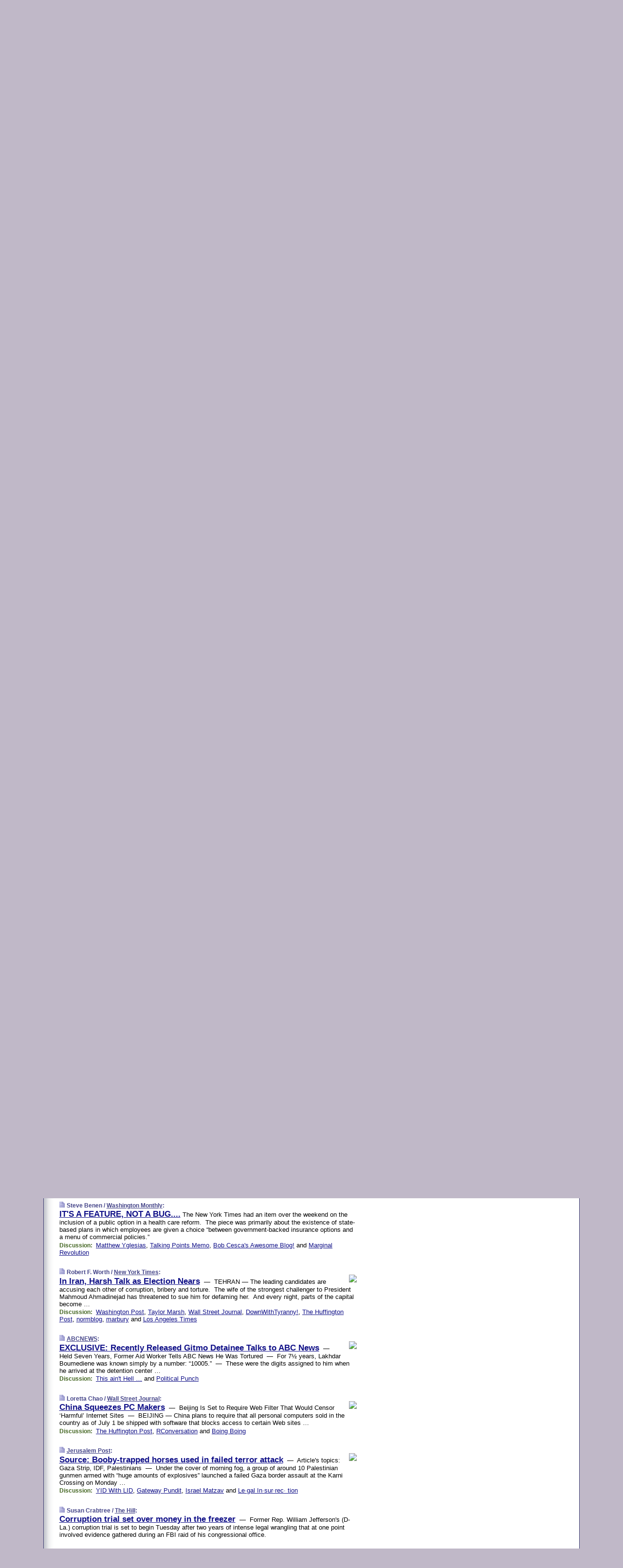

--- FILE ---
content_type: text/html
request_url: https://www.memeorandum.com/090608/p29
body_size: 36955
content:
<!DOCTYPE HTML PUBLIC "-//W3C//DTD HTML 4.01 Transitional//EN" "http://www.w3.org/TR/html4/loose.dtd">
<HTML>
<HEAD>
<TITLE>memeorandum: IT'S A FEATURE, NOT A BUG.... The New York Times had an item &hellip;  (Steve Benen/Washington Monthly)</TITLE>
<META HTTP-EQUIV="Expires" CONTENT="now">
<META NAME="description" CONTENT="A continuously updated summary of the news stories that US political commentators are discussing online right now.">
<META NAME="application-name" content="memeorandum" />
<LINK REL="alternate" TYPE="application/rss+xml" TITLE="RSS" HREF="https://www.memeorandum.com/index.xml" />
<LINK REL="SHORTCUT ICON" HREF="/img/favicon.ico">
<link rel="image_src" href="https://www.memeorandum.com/m/config/politics/iicon.gif" />
<link rel="apple-touch-icon" href="https://www.memeorandum.com/m/config/politics/iicon.gif" />
<STYLE TYPE="text/css" MEDIA="all">
img.sharebutton {position:relative;bottom:-1px;cursor:pointer;cursor:hand;}
img.shareicon {min-height:16px;min-width:16px;}
.sharebox {position:absolute;z-index:50;}
.bdlight {position:relative;top:2px;left:2px;background-color:rgba(184, 182, 184, 0.4);-webkit-border-radius:7px;-moz-border-radius:7px;}
.bddark {position:relative;top:-1px;left:-1px;background-color:rgba(128, 128, 128, 0.4);-webkit-border-radius:7px;-moz-border-radius:7px;}
.shareboxcontent {position:relative;top:-1px;left:-1px;padding:6px 4px 4px;border:1px solid #3E3E74;background:#F3F3F3 none repeat;-webkit-border-radius:7px;-moz-border-radius:7px;}
table.share {width:14.5em;}
td.shareonhead {background:#3E3E74;color:white;font-weight:bold;}
.twittershare {position:relative;bottom:3px;padding-left:0.15em;}
.facebookshare {position:relative;bottom:3px;padding-left:0.15em;}
td.linkto {border-top:1px solid gray;}
table.permalinks {width:14.5em;}
td.permalinkhead {background:#3E3E74;color:white;font-weight:bold;}
td.permalink {padding:0;margin:0;}
input.permalink {font-size:0.9em;width:15.5em;}
a.share {text-decoration:underline;color:#345}
a.share:visited {color:#345;}
a.share:hover {background:#3E3E74;color:#fff;}
.rpan {position:relative !important}
#countercolspaceholder {display:none}
.spaceholdertransitions {-webkit-transition:height 0.4s ease;-moz-transition-property:height;-moz-transition-duration:0.4s;-o-transition-property:height;-o-transition-duration:0.4s}
.countercoltransitions {-webkit-transition:top 0.4s ease;-moz-transition-property:top;-moz-transition-duration:0.4s;-o-transition-property:top;-o-transition-duration:0.4s}
.notransitions {-webkit-transition-duration:0s !important;-moz-transition-duration:0s !important;-o-transition-duration:0s !important}
#newpostscounter {display:none;z-index:0;color:#3E3E74;border:solid 1px #e2e2f4;text-align:center;padding:0.5em 0;margin-top:1.6em;font-size:0.9em;font-weight:normal;background:-webkit-gradient(linear, left top, left bottom, from(#f2f2f4), to(#e2e2f4));background:-moz-linear-gradient(top, #f2f2f4, #e2e2f4);background-image:-o-linear-gradient(rgb(242,242,244),rgb(226,226,244));filter:progid:DXImageTransform.Microsoft.gradient(startColorstr='#f2f2f4', endColorstr='#e2e2f4');-webkit-border-radius:6px;-moz-border-radius:6px;border-radius:6px}
#newpostscounter:hover {border-color:#448;cursor:pointer}
#countercol {z-index:10;top:0;width:100%;background-color:white}
BODY {font-family:arial;font-size:0.80em;margin:0;padding:0}
FORM {margin:0}
A IMG {border:none;}
TD {font-family:arial;font-size:0.80em}
H1 {margin:0;font-size:2em;font-family:tahoma;font-weight:bold}
H1 A:visited {color:#118}
A:link {color:#118}
A:visited {color:#927}
A:hover {background:#118;color:#fff}
.mls A:link {color:#448;}
.mls A:visited {color:#957;}
.mls A:hover {background-color:#118;color:#fff;}
STRONG {font-weight:bolder;font-size:1.2em;line-height:1.1em}
.L1 {font-size:1.3em;font-weight:bolder}
.L2 {font-size:1.4em;font-weight:bolder}
.L3 {font-size:1.5em;font-weight:bold;line-height:1.1em;letter-spacing:-0.01em}
.L4 {font-size:1.7em;font-weight:bold;line-height:1.04em;letter-spacing:-0.02em}
.L5 {font-size:1.9em;font-weight:bold;line-height:1.02em;letter-spacing:-0.03em}
.ii {padding-top:0.2em}
.upd A.nfdl:link {color:#222;text-decoration:none;}
.upd A.nfdl:visited {color:#222;text-decoration:none;}
.upd A.nfdl:hover {background:#118;color:#fff;}
.relhed {margin-top:0.2em;margin-left:2em}
.relitems {margin:0 0 1em 3em}
.ill {float:right;padding:1em 0 0.5em 1em}
.sitems .ill {padding:0.1em 0 0 0.5em}
.hill {float:right;padding:0 0 0.5em 1em}
.sill {float:right;padding:0 0 0 0.5em}
.sponrn .ill {padding:0 0 0.5em 1em}
.item {padding-top:0.5em;padding-bottom:0.5em;clear:both}
.sitems .item {padding:0.8em 0}
.ifsp {background:#e7e7de;border:solid 2px #f0f0f8;margin:0.5em 0;padding:0.5em;position:relative;left:-0.5em}
.ifsp .item {padding:1em 0}
.ifspd {clear:both;padding-top:0.5em;color:#886;font-weight:bold;font-size:0.9em;text-align:right;text-transform:uppercase}
.heditem {padding-top:0.5em;padding-bottom:0.5em}
.hic {clear:both}
.halfcol DIV.heditem {padding-top:0.5em;padding-bottom:0.7em}
.halfcol {float:left;width:49.6%}
.clus {padding-top:0.5em;padding-bottom:0.5em}
.mlk {margin-top:0.1em}
.lnkr {margin-left:3.0em;padding-bottom:0.1em}
.lnkr A {font-weight:bolder}
.shr {margin-left:2.0em;padding:0.3em 0}
.shr A {padding:0.2em;border-color:#789;border-style:solid;border-width:1px;font-weight:bolder;font-size:0.9em}
.shr A:visited {color:#118}
.shr A:hover {background:#118;color:#fff}
A.oc {font-size:1.1em;text-decoration:none;color:#000;padding:0px 3px}
A.oc:visited {color:#000}
A.oc:hover {color:#000}
.show {border-color:#789;border-style:solid;border-width:1px;position:absolute;margin-left:-1.5em;font-weight:bold}
.drhed {color:#462;font-weight:bold;font-size:0.9em;padding-right:0.3em}
.rpan {float:left;width:38.9%;background:#fff}
.clearfloats {clear:both;width:100%;font-size:0.2em}
.nmpad {padding:1.5em 2em 0}
.mainpad {float:left;width:59%;padding-right:1.0em;background:url(/img/bakry.png)}
.padl {padding-left:2em}
.padlr {padding:0 2em}
.upd {padding-bottom:0.5em}
.upd A {font-weight:bold}
.upd A:visited {color:#118}
.upd A:hover {background-color:#118;color:#fff}
#preflink {text-align:right;padding:0.3em 3.8em}
#preflink A:visited {color:#118}
#preflink A:hover {background-color:#118;color:#fff}
#prefbox {margin:1.5em 0 0;padding-top:0.5em;padding-bottom:0.5em;border-style:solid none solid;border-width:4px;border-color:#821111;background:#f9d2d2;text-align:center}
.rtxt {padding-left:0.5em;padding-right:0.5em;padding-bottom:0.5em}
.snh A {font-weight:bolder}
.snh {padding:0.4em 0;}
.new {padding-left:2em;color:#f00;font-style:italic;font-weight:bold;font-family:arial;font-size:0.9em}
.recent {padding-left:2em;color:#b02;font-style:italic;font-weight:bold;font-family:arial;font-size:0.9em}
.ago {padding:0 0.5em 0;float:right;font-style:italic;font-size:0.9em}
.rnhdbak {letter-spacing:0.2em;text-transform:uppercase;font-family:arial;font-style:italic;font-weight:bold;color:#fff}
.rnhd1 {padding-left:0.6em}
.rnhd3 {padding-left:1em}
.rnbody {padding:0.7em 1.0em 0}
.rncont {margin-top:1.5em;max-width:1200px}
.rnbody P {margin:0.5em 0 0 0}
.nornbody {padding:0.7em 0.5em 0 0.5em}
.rnhang {text-align:right;margin-right:2.8em;padding:0.3em 1em 0.3em 1.5em;color:#fff;font-weight:bold;max-width:600px}
.aboutrn .rnhdbak {background:url(/img/green/rnhdbak.png)}
.aboutrn .rnhd1 {background:url(/img/green/rnhd1.png)}
.aboutrn .rnhd2 {background:url(/img/green/rnhd2.png)}
.aboutrn .rnhd3 {background:url(/img/green/rnhd3.png) no-repeat}
.aboutrn .rnftbak {background:url(/img/green/rnftbak.png) bottom left}
.aboutrn .rnbody {background:#d3e6d3}
.aboutrn .rnhang {background:url(/img/green/rnhang.png) bottom left}
.sponrn .rnhdbak {background:url(/img/y775/rnhdbak.png);}
.sponrn .rnhd1 {background:url(/img/y775/rnhd1.png);}
.sponrn .rnhd2 {background:url(/img/y775/rnhd2.png);}
.sponrn .rnhd3 {background:url(/img/y775/rnhd3.png) no-repeat;}
.sponrn .rnftbak {background:url(/img/y775/rnftbak.png) bottom left;}
.sponrn .rnbody {background:#e7e7de;}
.sponrn .rnhang {background:url(/img/y775/rnhang.png) bottom left;}
.featrn .rnhdbak {background:url(/img/p757/rnhdbak.png);}
.featrn .rnhd1 {background:url(/img/p757/rnhd1.png);}
.featrn .rnhd2 {background:url(/img/p757/rnhd2.png);}
.featrn .rnhd3 {background:url(/img/p757/rnhd3.png) no-repeat;}
.featrn .rnftbak {background:url(/img/p757/rnftbak.png) bottom left;}
.featrn .rnbody {background:#ece3ec;}
.featrn .rnhang {background:url(/img/p757/rnhang.png) bottom left;}
.col0rn .rnhdbak {background:url(/img/bl228/rnhdbak.png)}
.col0rn .rnhd1 {background:url(/img/bl228/rnhd1.png)}
.col0rn .rnhd2 {background:url(/img/bl228/rnhd2.png)}
.col0rn .rnhd3 {background:url(/img/bl228/rnhd3.png) no-repeat}
.col0rn .rnftbak {background:url(/img/bl228/rnftbak.png) bottom left}
.col0rn .rnbody {background:#e2e2f4}
.col0rn .rnhang {background:url(/img/bl228/rnhang.png) bottom left}
.col1rn .rnhdbak {background:url(/img/red/rnhdbak.png)}
.col1rn .rnhd1 {background:url(/img/red/rnhd1.png)}
.col1rn .rnhd2 {background:url(/img/red/rnhd2.png)}
.col1rn .rnhd3 {background:url(/img/red/rnhd3.png) no-repeat}
.col1rn .rnftbak {background:url(/img/red/rnftbak.png) bottom left}
.col1rn .rnbody {background:#f9d2d2}
.col1rn .rnhang {background:url(/img/red/rnhang.png) bottom left}
DIV.pagecont {margin:2em auto 2em auto;max-width:86em;border-style:solid;border-width:0.6em 1px;border-color:#3E3E74;background:#fff}
DIV.bcp {background:url(/img/bakry.png)}
BODY {background:#c0b8c8;}
#twitter_icon_preloader {display:none;background-image:url(/img/twitter_icon16.gif);background-repeat:no-repeat}
#facebook_icon_preloader {display:none;background-image:url(/img/facebook_icon16.gif);background-repeat:no-repeat}
CITE {font-weight:bold;font-size:0.9em;font-style:normal}
CITE {color:#448}
CITE A:link {color:#448}
CITE A:visited {color:#448}
CITE A:hover {color:#fff;background:#118}
DIV.shr A {background-color:#ddf}
A.oc:hover {background-color:#ddf}
A.oc {background-color:#ddf}
DIV.hha {background:#efebdc;padding:0.3em;border-bottom:solid 2px #c5c5c5;text-align:center;display:none}
</STYLE>
<STYLE TYPE="text/css" MEDIA="handheld">
DIV.hha {display:block}
</STYLE>
<script language="javascript">
<!--
var verticalName = 'memeorandum';
var verticalUrl =  'https://www.memeorandum.com/';
var shortenerPrefix = 'https://mrand.us/';
var twitterViaStr = '(via @memeorandum)';
var fbViaStr = '(via memeorandum.com)';
var shareIconsPath = '/img/';
var mouseOver = '';
var ignoreMouseOver = false;
var mouseOverButtonTimer;
function writeShareButton(shareBoxId) {
document.write('<img class="sharebutton" src="' + shareIconsPath + 'share.png" onclick="toggleShareBoxDisplay(\'' + shareBoxId +
'\');" onmouseover="mouseOverShareButton(\'' + shareBoxId + '\');" onmouseout="mouseOutOfShareBoxAndButton(\'' + shareBoxId + '\');"' +
' onmousedown="displayShareBox(event,\'' + shareBoxId + '\');">');
}
function mouseOverShareButton(shareBoxId) {
mouseOver = shareBoxId + 'b';
if (mouseOverButtonTimer)
clearTimeout(mouseOverButtonTimer);
mouseOverButtonTimer = setTimeout(function() { isMouseStillOnShareButton(shareBoxId); }, 1000);
}
function isMouseStillOnShareButton(shareBoxId) {
var shareBox = document.getElementById(shareBoxId);
if (mouseOver == (shareBoxId + 'b') && shareBox.style.display == 'none') {
initShareBoxIfNecessary(shareBoxId);
shareBox.style.display = 'block';
}
}
function mouseOutOfShareBoxAndButton(shareBoxId) {
mouseOver = '';
setTimeout(function() { isMouseStillOffShareBoxAndButton(shareBoxId); }, 1000);
}
function isMouseStillOffShareBoxAndButton(shareBoxId) {
if (!ignoreMouseOver && !(mouseOver == shareBoxId) && !(mouseOver == (shareBoxId + 'b')))
document.getElementById(shareBoxId).style.display = 'none';
}
function toggleShareBoxDisplay(shareBoxId) {
var shareBox = document.getElementById(shareBoxId);
if (mouseOverButtonTimer && mouseOver == (shareBoxId + 'b'))
clearTimeout(mouseOverButtonTimer);
initShareBoxIfNecessary(shareBoxId);
if (shareBox.style.display == 'block')
shareBox.style.display='none';
else
shareBox.style.display='block';
}
function displayShareBox(event,shareBoxId) {
if (detectRightClick(event)) {
initShareBoxIfNecessary(shareBoxId);
document.getElementById(shareBoxId).style.display='block';
}
}
function initShareBoxIfNecessary(shareBoxId) {
var shareBox = document.getElementById(shareBoxId);
if (!shareBox.getAttribute('init')) {
shareBox.innerHTML = getShareBoxHtml(shareBoxId);
shareBox.onmouseover = function() { mouseOver = shareBoxId; };
shareBox.onmouseout = function() { mouseOutOfShareBoxAndButton(shareBoxId); };
sharePermalink(shareBoxId);
populateShareBoxPermalinks(shareBoxId);
shareBox.setAttribute('init','true');
}
}
function sharePermalink(shareBoxId) {
var shareBox = document.getElementById(shareBoxId);
var twitterLink = document.getElementById(shareBoxId+'twl');
twitterLink.href = "https://twitter.com/intent/tweet?text=" +
encodeURIComponent(shareBox.getAttribute('head') + " " + shortenerPrefix + shareBox.getAttribute('spml'));
twitterLink.title = shareBox.getAttribute('head') + " " + shortenerPrefix + shareBox.getAttribute('spml');
var facebookLink = document.getElementById(shareBoxId+'fbl');
facebookLink.href = "https://www.facebook.com/sharer.php?u=" +
encodeURIComponent(shortenerPrefix + shareBox.getAttribute('spml')) + "&t=" + encodeURIComponent(shareBox.getAttribute('head'));
facebookLink.title = shareBox.getAttribute('head') + " " + shortenerPrefix + shareBox.getAttribute('spml');
}
function shareSource(shareBoxId) {
var shareBox = document.getElementById(shareBoxId);
var twitterLink = document.getElementById(shareBoxId+'twl');
twitterLink.href = "https://twitter.com/intent/tweet?text=" +
encodeURIComponent(shareBox.getAttribute('head') + " " + shareBox.getAttribute('url') + " " + twitterViaStr);
twitterLink.title = shareBox.getAttribute('head') + " " + shareBox.getAttribute('url') + " " + twitterViaStr;
var facebookLink = document.getElementById(shareBoxId+'fbl');
facebookLink.href = "https://www.facebook.com/sharer.php?u=" +
encodeURIComponent(shareBox.getAttribute('url')) + "&t=" + encodeURIComponent(shareBox.getAttribute('head') + " " + fbViaStr);
facebookLink.title = shareBox.getAttribute('head') +  " " + shareBox.getAttribute('url') + " " + fbViaStr;
}
function populateShareBoxPermalinks(shareBoxId) {
var pml = document.getElementById(shareBoxId).getAttribute('pml');
var pmlParts = pml.split('p');
var permalink = verticalUrl + pmlParts[0] + '/p' + pmlParts[1] + '#a' + pml;
document.getElementById(shareBoxId+'pml').value = permalink;
document.getElementById(shareBoxId+'pmll').href = permalink;
var spml = document.getElementById(shareBoxId).getAttribute('spml');
var shortPermalink = shortenerPrefix + spml;
document.getElementById(shareBoxId+'spml').value = shortPermalink;
document.getElementById(shareBoxId+'spmll').href = shortPermalink;
}
function selectTextboxContents(element) {
element.focus();
element.select();
}
function detectRightClick(event) {
return ((event.which == null && event.button == 2) // IE
|| event.which == 3) // others
}
function detectRightClickOnTextbox(event, element) {
if (detectRightClick(event)) {
ignoreMouseOver = true;
selectTextboxContents(element);
var shareBoxId = mouseOver;
setTimeout(function() { ignoreMouseOver = false; setTimeout(function() { isMouseStillOffShareBoxAndButton(shareBoxId); }, 0);}, 4000);
}
}
function getShareBoxHtml(shareBoxId) {
return '<div class="bdlight"><div class="bddark"><div class="shareboxcontent">' +
'<table class="share"><tr><td colspan="2" align="center" class="shareonhead">Share On:</td></tr>' +
'<tr><td><img class="shareicon" src="' + shareIconsPath + 'twitter_icon16.gif"/><span class="twittershare"><a id="' + shareBoxId + 'twl" class="share" target="_blank">Twitter</a></span></td>' +
'<td><img class="shareicon" src="' + shareIconsPath + 'facebook_icon16.gif"/><span class="facebookshare"><a id="' + shareBoxId + 'fbl" class="share" target="_blank">Facebook</a></span></td></tr>' +
'<tr><td colspan="2" class="linkto">Link to:' +
'<input type="radio" id="' + shareBoxId + 'ltp" name="' + shareBoxId + 'slt" value="permalink" onclick="sharePermalink(\'' + shareBoxId + '\')" checked/><label for="' + shareBoxId + 'ltp">' + verticalName + '</label>' +
'<input type="radio" id="' + shareBoxId + 'lts" name="' + shareBoxId + 'slt" value="sourcelink" onclick="shareSource(\'' + shareBoxId + '\')" /><label for="' + shareBoxId + 'lts">Source</label></td></tr><tr></table>' +
'<table class="permalinks"><tr><td colspan="2" align="center" class="permalinkhead">Permalink:</td></tr>' +
'<tr><td><a id="' + shareBoxId + 'pmll" class="share" target="_blank">Full</a></td><td align="right" class="permalink"><input id="' + shareBoxId + 'pml" type="text" class="permalink" readonly title="Ctrl+c to copy" onclick="selectTextboxContents(this);" onmousedown="detectRightClickOnTextbox(event, this);"></td></tr>' +
'<tr><td><a id="' + shareBoxId + 'spmll" class="share" target="_blank">Short</a></td><td align="right" class="permalink"><input id="' + shareBoxId + 'spml" type="text" class="permalink" readonly title="Ctrl+c to copy" onclick="selectTextboxContents(this);" onmousedown="detectRightClickOnTextbox(event, this);"></td></tr></table>' +
'</div></div></div>';
}
function preloadImage(id) {
var a=document.createElement("div");
a.id=id;
document.body.appendChild(a)
}
function preloadShareImages(){
preloadImage('twitter_icon_preloader');
preloadImage('facebook_icon_preloader');
}
-->
</script>
<script>
var NTptpssd = 40*1000;
var NTpsl = 3*60*1000;
var NTppds = 30*1000;
var NTrtdpsa = 15*60*1000;
var NTpssr = 40*1000;
var NTvn = document.title;
function NTgxhro() {
if (window.XMLHttpRequest) {
return new XMLHttpRequest();
} else if(window.ActiveXObject) {
return new ActiveXObject("Microsoft.XMLHTTP");
}
}
var NTlft;
var NTnpc = 0;
var NTnpcial = false;
var NTnpcs = false;
var NTpsst;
var NTdps = false;
var NTnpcr = NTgxhro();
var NTnpcrt;
var NTnpcrti =  10*1000;
function NTsnpcps() {
NTpsst = (new Date()).getTime();
NTfnpc();
}
function NTfnpc() {
NTnpcr.open("GET","/feedsmanager/ps?t=" + baseFeedTime, true);
NTnpcr.onreadystatechange = NThnpcrsc;
NTnpcr.send(null);
NTnpcrt = setTimeout(NTnpcrt_, NTnpcrti);
}
function NThnpcrsc() {
if (NTnpcr.readyState == 4) {
clearTimeout(NTnpcrt);
if (NTnpcr.status == 200) {
try {
var NTr = eval("(" + NTnpcr.responseText + ")");
if (!NTr.error && NTr.time > NTlft) {
NTlft = NTr.time;
if (NTr.at_least) {
if (NTr.count == 0 && NTnpc == 0) {
NTdps = false;
NTsnnpcf(true);
} else {
NTnpc = NTr.count > NTnpc? NTr.count : NTnpc;
NTnpcial = true;
NTunpc();
return;
}
} else {
NTnpc = NTr.count;
NTunpc();
NTdps = false;
NTsnnpcf(true);
}
} else {
NTsnnpcf(false);
}
} catch (e) {
NTsnnpcf(false);
}
} else {
NTsnnpcf(false);
}
}
}
function NTsnnpcf(NTfnps) {
var now = new Date();
if (now.getTime() - NTlft > NTrtdpsa && !NTdps)
NTdps = true;
if (NTfnps
|| NTdps
|| (now.getTime() + NTppds - NTpsst) > NTpsl)
setTimeout(NTsnpcps, NTnpssi());
else
setTimeout(NTfnpc, NTppds);
}
function NTnpssi() {
var now = new Date();
var NTnpt = (now.getMinutes() % 5)*60000 + now.getSeconds()*1000 + now.getMilliseconds();
var rand = Math.floor(Math.random()*NTpssr);
var NTtl = (NTnpt < NTptpssd ? NTptpssd : 300000 + NTptpssd) - NTnpt + rand;
return NTtl;
}
function NTunpc() {
document.getElementById('newpostscounter').innerHTML =
NTnpc + (NTnpcial? '+':'') + ' new item' + (NTnpc > 1 || NTnpcial ? 's' : '');
if (!NTnpcs && NTnpc > 0) {
var col = document.getElementById('countercol');
var ticker = document.getElementById('newpostscounter');
var holder = document.getElementById('countercolspaceholder');
var spacer = document.getElementById('counterspacer');
if (navigator.appName == 'Microsoft Internet Explorer')
ticker.style.display = 'block';
else {
col.style.position = 'absolute';
ticker.style.display = 'block';
holder.style.display = 'block';
if (spacer)
spacer.style.display = 'block';
holder.style.height=(col.offsetHeight - ticker.offsetHeight - ticker.offsetTop) + 'px';
function NTfcd () {
holder.style.display = 'none';
col.className = 'notransitions';
col.style.top = '0';
col.style.position = 'relative';
}
col.addEventListener('transitionend',NTfcd,false);
col.addEventListener('oTransitionEnd',NTfcd,false);
col.addEventListener('webkitTransitionEnd', NTfcd, false);
setTimeout(function() {
holder.className='spaceholdertransitions';
col.className='countercoltransitions';
col.style.top=(ticker.offsetHeight + ticker.offsetTop + (spacer? spacer.offsetHeight : 0)) +'px';
holder.style.height=(col.offsetHeight + (spacer? spacer.offsetHeight : 0)) +'px';
},1000);
}
NTnpcs = true;
}
if (NTnpc > 0)
document.title = '(' + NTnpc + (NTnpcial? '+':'') + ') ' + NTvn;
}
function NTnpcrt_() {
if (NTnpcr.readyState != 0) {
NTnpcr.onreadystatechange = null;
NTnpcr.abort();
NTsnnpcf(false);
}
}
function NTinpcp() {
NTlft = baseFeedTime;
var now = new Date();
if (now.getTime() - NTlft > NTrtdpsa)
NTdps = true;
var NTnpt = (now.getMinutes() % 5)*60000 + now.getSeconds()*1000 + now.getMilliseconds();
var NTbfd = new Date(baseFeedTime);
var NTnp;
if (now.getTime() - NTnpt == baseFeedTime - NTbfd.getSeconds()*1000 - NTbfd.getMilliseconds()) {
NTnp = 300000 + NTptpssd - NTnpt + Math.floor(Math.random()*NTpssr);
setTimeout(NTsnpcps, NTnp);
} else if (NTnpt < NTptpssd || NTnpt > NTptpssd + NTpsl) {
NTnp = NTnpssi();
setTimeout(NTsnpcps, NTnp);
} else {
NTpsst = now.getTime() - NTnpt + NTptpssd;
NTnp = Math.floor(Math.random()*NTpssr);
setTimeout(NTfnpc, NTnp);
}
}
function NTiD3fpor() {
var pattern = /https?:\/\/(www\.)?techmeme\.com($|\/$|\/#|\/river)/i;
return pattern.test(location.href);
}
function NTiD3t() {
if (NTiD3fpor())
NTit();
}
function NTit() {
setTimeout(function() {
NTinpcp();
}, 0);
}
</script>
<SCRIPT TYPE="text/javascript">
<!--
var pgrdad='June 8, 2009, 10:50 AM';
var e;
var nh=0;
var ncl=0;
var ctsidi=0;
var nwcbe;
var sdcbe;
var sccbe;
var fsne;
var ckd='';
function createCookie(name,value) {
document.cookie = name+"="+value+"; expires=Tue, 19 Jan 2038 03:14:07 GMT; path=/"+ckd;
}
function readCookie(name) {
var nameEQ = name + "=";
var ca = document.cookie.split(';');
for(var i=0;i < ca.length;i++) {
var c = ca[i];
while (c.charAt(0)==' ') c = c.substring(1,c.length);
if (c.indexOf(nameEQ) == 0) return c.substring(nameEQ.length,c.length);
}
return null;
}
function eraseCookie(name) {
document.cookie = name+"=; expires=Thu, 01-Jan-70 00:00:01 GMT; path=/"+ckd;
}
function xnwcb() { rnwcb(); svprefs(); }
function xsdcb() { rsdcb(); svprefs(); }
function xsccb() { rsccb(); svprefs(); }
function xfsn() { rfsn(); svprefs(); }
function rdprefs() {
var cookie_val = readCookie('myprefs');
nwcbe.checked = false;
sdcbe.checked = false;
sccbe.checked = false;
fsne.selectedIndex=2;
if (cookie_val) {
var va = cookie_val.split('+');
for(var i=0;i < va.length;i++) {
var val = va[i];
if (val == 'new_window') {
nwcbe.checked = true;
} else if (val == 'show_disc') {
sdcbe.checked = true;
} else if (val == 'show_cite') {
sccbe.checked = true;
} else if (val.indexOf('font_size') == 0) {
fsne.selectedIndex=parseInt(val.charAt(9));
}
}
}
}
function vfprefs() {
var cookie_val = readCookie('myprefs');
var ckdise = document.getElementById('ckdis');
if (cookie_val) { ckdise.style.display = 'none'; } else { ckdise.style.display = 'block'; }
}
function svprefs() {
var cookie_val = '';
if (nwcbe.checked) {
cookie_val += 'new_window';
}
if (sdcbe.checked) {
if (cookie_val) { cookie_val += '+'; }
cookie_val += 'show_disc';
}
if (sccbe.checked) {
if (cookie_val) { cookie_val += '+'; }
cookie_val += 'show_cite';
}
if (fsne.selectedIndex!=2) {
if (cookie_val) { cookie_val += '+'; }
cookie_val += 'font_size'+fsne.selectedIndex;
}
if (cookie_val == '') {
eraseCookie('myprefs');
} else {
createCookie('myprefs', cookie_val);
vfprefs();
}
}
function rnwcb() {
var where;
if (nwcbe.checked)
where = "_blank";
else
where = "_self";
var jump_prefix = location.href.substring(0, location.href.length - location.hash.length) + '#';
for (var i=0; i<=(document.links.length-1); i++) {
var href = document.links[i].href;
if ((href.indexOf("javascript:") != 0) && (href.indexOf(jump_prefix) != 0) && (!(/^https?:\/\/([a-z]+\.)?memeorandum\.com\//.test(href)) || /^https?:\/\/([a-z]+\.)?memeorandum\.com\/(i?gotos?|r|r2)/.test(href))) {
document.links[i].target = where;
}
}
}
function td(id) {
var e = document.getElementById(id);
if (e.style.display == 'none') {
e.style.display = 'block';
} else {
e.style.display = 'none';
}
}
function ickd() {
var dd = document.domain;
if (dd) {
var da = dd.split('.');
var rd=da[da.length-2]+'.'+da[da.length-1];
ckd='; domain=.'+rd;
}
}
function uab() {
var dr=document.referrer;
if ( dr && (
(dr.search(/\bstumbleupon\.com\//) != -1) || (
(dr.search(/\b(memeorandum|memorandum|memeorandom)\b/) == -1) &&
( ((dr.search(/[.\/]google\./) != -1) && (dr.search(/\bq=/) != -1)) ||
((dr.search(/\bsearch\.[a-z]+\./) != -1) && (dr.search(/\b(p|q|as_q)=/) != -1))
)
)
)
) {
td('addbox');
}
}
function init_all() {
cmplu();
td('preflink');
nwcbe = document.getElementById('nwcb');
sdcbe = document.getElementById('sdcb');
sccbe = document.getElementById('sccb');
fsne = document.getElementById('fsn');
eraseCookie('prefs');
ickd();
rdprefs();
rfsn();
rsdcb();
rsccb();
rnwcb();
hhash();
if (!document.styleSheets) {
document.getElementById('fscont').style.display = 'none';
}
uab();
TiLTT();
setTimeout("TeD()", TwTSE);
preloadShareImages();
}
var TdTD = 400;
var TnTB = 700;
var TwTSE = 200;
var TnOE = 3;
var TwTBE = 0;
var TwTCD = 150;
var TsTS = '/do/lc';
var TeTD = Number.MAX_VALUE;
var TgETD = false;
var TdE = new Array();
var TE = function() {
this.Tx = false;
this.Ts = 0;
this.Td = 0;
this.toString = function() {
return this.Ts + " " + this.Td;
}
}
TE.Tc = function (a,b) {
return a.Td - b.Td
}
var TcE_ = null;
function TgXMLHR() {
var Tx = false;
if (window.XMLHttpRequest) {
Tx = new XMLHttpRequest();
} else {
try
{
Tx = new ActiveXObject("Msxml2.XMLHTTP");
}
catch (ev)
{
try
{
Tx = new ActiveXObject("Microsoft.XMLHTTP");
}
catch (ev)
{
Tx = false;
}
}
}
return Tx;
}
function TeD() {
TcE_ = new TE();
TcE_.Tx = TgXMLHR();
if (TcE_.Tx) {
TcE_.Tx.open('POST', TsTS+'?tm=true', true);
TcE_.Tx.setRequestHeader("Content-type", "application/x-www-form-urlencoded");
TcE_.Tx.onreadystatechange = TeC;
TcE_.Ts = new Date().getTime();
TcE_.Tx.send(null);
}
}
function TeC() {
if (TcE_.Tx.readyState == 4 && TcE_.Tx.status == 200) {
TcE_.Td = new Date().getTime() -  TcE_.Ts;
TdE.push(TcE_);
if (TdE.length < TnOE)
setTimeout("TeD()", TwTBE);
else
TcED();
}
}
function TcED() {
TdE.sort(TE.Tc);
TeTD = TdE[Math.floor(TnOE/2)].Td + TwTCD;
TgETD= true;
}
function Tt(link) {
if (isSafari() && TgETD && TeTD <= TdTD)
{
var TtD = TeTD;
var Tx = TgXMLHR();
if (Tx) {
Tx.open('POST', TsTS+'?tm=false&href='+encodeURIComponent(link.href)+'&data='+TtD_(TtD),false);
Tx.setRequestHeader("Content-type", "application/x-www-form-urlencoded");
Tx.send(null);
}
}
else if (!(TgETD && (TeTD >= TnTB)))
{
var TtD;
if (!TgETD || (TgETD && (TeTD > TdTD)))
TtD = TdTD;
else
TtD = TeTD;
var Tx = TgXMLHR();
if (Tx) {
Tx.open('POST', TsTS+'?tm=false&href='+encodeURIComponent(link.href)+'&data='+TtD_(TtD),true);
Tx.setRequestHeader("Content-type", "application/x-www-form-urlencoded");
Tx.send(null);
var TcT = new Date();
TeT = TcT.getTime() + TtD;
while (TcT.getTime() < TeT)
TcT = new Date();
if (Tx.readyState != 4)
Tx.abort();
}
}
}
function isSafari() {
return ((navigator.appCodeName + navigator.appName + navigator.appVersion).search(/safari/i) != -1);
}
function TtD_(TtD) {
var data =
pgrdad + " " +
TdTD + " " +
TnTB + " " +
TwTSE + " " +
TnOE + " " +
TwTBE + " " +
TwTCD + " " +
TeTD + " " +
TgETD + " " +
"(" + TdE + ") " +
isSafari() + " " +
TtD;
return data;
}
function TiLTT() {
var jump_prefix = location.href.substring(0, location.href.length - location.hash.length) + '#';
for (var i=0; i<=(document.links.length-1); i++) {
var href = document.links[i].href;
if ((href.indexOf("javascript:") != 0) && (href.indexOf(jump_prefix) != 0))
document.links[i].onclick = function(){Tt(this)};
}
}
function cmplu() {
var a=location.hash;
if (!a) {
var lh=location.href;
lh = lh.replace(/\?.*$/, '');
if (lh.search(/\/[0-9][0-9][0-9][0-9][0-9][0-9]\/p[0-9]*$/) != -1) {
var pa = lh.split('/');
var di = pa.length - 2;
var na = lh + '#a' + pa[di] + pa[di+1];
window.location.replace(na);
}
}
}
function hhash() {
var a=location.hash;
if (a) {
var i=a.substring(2,a.length);
var je = document.getElementById(i);
je.scrollIntoView();
h(i);
}
}
function clh(id) {
ncl++;
if (ncl == nh) {
e.style.backgroundColor = 'transparent';
}
}
function h(id) {
if (e != null) {
e.style.backgroundColor = 'transparent';
}
e = document.getElementById(id);
e.style.backgroundColor = '#ff8';
nh++;
setTimeout('clh()',1500);
}
var nxbe;
var pxbe;
function bnxbe() {
if (nxbe) {
nxbe.style.display = 'block';
pxbe = nxbe;
}
}
function cnxbe() { nxbe = null; }
function nnid(id) {
if (pxbe && (!id || (pxbe != document.getElementById(id)))) { pxbe.style.display = 'none'; }
}
function dlbid(id) {
nxbe = document.getElementById(id);
if (nxbe) {
if (pxbe && (pxbe != nxbe)) { pxbe.style.display = 'none'; }
setTimeout('bnxbe()',50);
}
}
function tgd(idp, p, ii) {
var setd, setp;
if (p) { setp = 'block'; setd = 'none'; }
else { setp = 'none'; setd = 'block'; }
var i, ei;
if (ii) {
i=ii; ei=ii;
} else {
i=1; ei=-1;
document.getElementById(idp+'dxr').style.display = setd;
document.getElementById(idp+'pxr').style.display = setp;
}
while (true) {
var pe = document.getElementById(idp+'p'+i);
if (pe == null) { return; }
var de = document.getElementById(idp+'d'+i);
pe.style.display = setp;
de.style.display = setd;
document.getElementById(idp+'dx'+i).style.display = 'none';
if (i == ei) {
if (!p) { ffbug(idp,p,i); }
return;
}
i++;
}
}
function ffbug(idp,p,i) {
while (true) {
i++;
var pxe=document.getElementById(idp+'px'+i);
if (pxe) {
var d=pxe.style.display;
if (d == 'block') {
pxe.style.display = 'none';
pxe.style.display = 'block';
}
} else {
return;
}
}
}
function rsdcb() {
var j=0;
var setd, setp;
if (sdcbe.checked) { setp = 'block'; setd = 'none'; }
else { setp = 'none'; setd = 'block'; }
while (j < 100) {
var dxre = document.getElementById(j+'dxr');
if (dxre) {
dxre.style.display = setd;
document.getElementById(j+'pxr').style.display = 'none';
}
var i=1;
var pe = document.getElementById(j+'p'+i);
while (pe != null) {
pe.style.display = setp;
document.getElementById(j+'px'+i).style.display = setd;
document.getElementById(j+'d'+i).style.display = setd;
i++;
pe = document.getElementById(j+'p'+i);
}
j++;
}
}
function rsccb() {
var i=0;
var setval;
if (sccbe.checked) { setval = 'block'; } else { setval = 'none'; }
while (true) {
var te = document.getElementById('cts'+i);
if (te == null) { return; }
te.style.display = setval;
i++;
}
}
function rfsn() {
if (document.styleSheets) {
var ss = document.styleSheets[0];
var fs=1.2-0.2*fsne.selectedIndex;
if(ss.addRule) {
ss.addRule("body","font-size:"+fs+"em");
ss.addRule("td","font-size:"+fs+"em");
} else {
ss.insertRule("body,td{font-size:"+fs+"em}",ss.cssRules.length);
}
}
}
function cts(url, pp) {
var re = /#/g;
url = url.replace(re, '%23');
url = url.replace(/&/g, '%26');
var search_urls = [
'http://blogs.icerocket.com/search?q=' + url,
'http://blogsearch.google.com/blogsearch?q=' + url,
'http://www.ask.com/blogsearch?q=' + url
];
var search_site_names = [
'IceRocket',
'Google',
'Ask'
];
document.write('<DIV CLASS="mlk" ID="cts' + ctsidi + '" STYLE="display: none;"><SPAN CLASS="drhed">Link Search:</SPAN> ');
ctsidi++;
for (var i=0; i<search_urls.length; i++) {
var next_search_url = search_urls[i];
if (pp) {
next_search_url = next_search_url.replace(/%23/g, '%2523');
next_search_url = next_search_url.replace(/&/g, '%26');
next_search_url = next_search_url.replace(/\?/g, '%3F');
next_search_url = pp + next_search_url;
}
if (i>0) { document.write(', '); }
if (i == search_urls.length-1)  { document.write('and '); }
document.write('<A HREF="' + next_search_url + '">' + search_site_names[i] + '</A>');
}
document.write("</DIV>\n");
}
function smn() {
document.getElementById('more_new').style.display='block';
document.getElementById('show_more_new').style.display='none';
}
function hmn() {
document.getElementById('more_new').style.display='none';
document.getElementById('show_more_new').style.display='block';
}
// -->
</SCRIPT>
</HEAD>
<BODY ONLOAD="init_all();">
<DIV CLASS="hha">
Check out <B><A HREF="https://www.memeorandum.com/mini">Mini-memeorandum</A></B> for simple mobiles or
<B><A HREF="https://www.memeorandum.com/m">memeorandum Mobile</A></B> for modern smartphones.
</DIV>
<DIV CLASS="pagecont">
<DIV CLASS="bcp">
<DIV STYLE="float:right;">
<DIV CLASS="col0rn">
<DIV CLASS="rnhang">
10:50 AM ET, June 8, 2009
</DIV>
<DIV ID="preflink" STYLE="display:none">
<A HREF="javascript: td('aboutbox')">About</A> &nbsp;|&nbsp;
<A HREF="javascript: td('prefbox')">Preferences</A>
</DIV>
</DIV>
</DIV>
<DIV CLASS="nmpad">
<DIV ID="addbox" STYLE="display:none; float:right; margin:1em 3em 0 0; padding: 1em; background:#ffc; border: solid 1px #884;">
Add <B>memeorandum</B> to:
<A HREF="https://add.my.yahoo.com/rss?url=http://www.memeorandum.com/index.xml">My Yahoo!</A>
or
<A HREF="https://fusion.google.com/add?feedurl=http://www.memeorandum.com/index.xml">Google</A>
</DIV>
<H1>
<A HREF="https://www.memeorandum.com/" STYLE="background:transparent;"><IMG SRC="/img/memeorandum.gif" ALT="memeorandum"/></A>
</H1>
</DIV>
<DIV ID="prefbox" STYLE="display: none">
<FORM STYLE="margin:0">
<B>Preferences:</B> &nbsp;
<INPUT TYPE=checkbox ID="nwcb" ONCLICK="xnwcb();"><SPAN ONCLICK="nwcbe.checked=!nwcbe.checked;xnwcb();">Open Links in New Window</SPAN> &nbsp;
<INPUT TYPE=checkbox ID="sdcb" ONCLICK="xsdcb();"><SPAN ONCLICK="sdcbe.checked=!sdcbe.checked;xsdcb();">Show Discussion Excerpts</SPAN> &nbsp;
<INPUT TYPE=checkbox ID="sccb" ONCLICK="xsccb();"><SPAN ONCLICK="sccbe.checked=!sccbe.checked;xsccb();">Show Link Search</SPAN> &nbsp;
<SPAN ID="fscont">
&nbsp; Font Size:
<SELECT ID="fsn" ONCHANGE="xfsn();">
<OPTION>Very big</OPTION>
<OPTION>Big</OPTION>
<OPTION>Normal</OPTION>
<OPTION>Small</OPTION>
</SELECT>
&nbsp; &nbsp; </SPAN>
<INPUT TYPE=button VALUE="Done" ONCLICK="return td('prefbox');">
</FORM>
<DIV ID="ckdis" STYLE="display: none; padding-top: 0.5em;"><B>Note:</B> Because cookies are disabled, reloading this page will clear your settings.  Refer to <A HREF="https://www.google.com/cookies.html">this page</A> to reenable cookies.</DIV>
</DIV>

<DIV CLASS="mainpad">
<DIV CLASS="padl">
<DIV CLASS="col0rn">
<DIV CLASS="rncont">
<DIV CLASS="rnhdbak">
<SPAN CLASS="rnhd1">&nbsp;</SPAN><SPAN CLASS="rnhd2">Top Items:</SPAN><SPAN CLASS="rnhd3">&nbsp;</SPAN>
</DIV>
</DIV>
</DIV>
<DIV CLASS="nornbody">
<DIV CLASS="clus">
<A NAME="a090607p60"></A>
<DIV CLASS="item" ID="090607p60" ONMOUSEOVER="nnid('0dx1')">
<A HREF="http://www.nytimes.com/2009/06/08/us/politics/08team.html?partner=rss&emc=rss"><IMG CLASS="ill" SRC="/090607/i60.jpg"></A>
<A HREF="https://www.memeorandum.com/090607/p60#a090607p60" TITLE="Permalink"><IMG SRC="/img/pml.png"></A> <CITE>Jackie Calmes / <A HREF="http://www.nytimes.com/pages/politics/">New York Times</A>:</CITE>
<DIV CLASS="ii"><STRONG CLASS="L4"><A HREF="http://www.nytimes.com/2009/06/08/us/politics/08team.html?partner=rss&emc=rss">Obama's Economic Circle Keeps Tensions Simmering</A></STRONG>&nbsp; &mdash;&nbsp; WASHINGTON &mdash; President Obama was getting his daily economic briefing one recent morning when a fly distracted him.&nbsp; The president swatted and missed, just as the pest buzzed near the shoes of Lawrence H. Summers, the chief White House economic adviser.</DIV>
<SCRIPT LANGUAGE="JavaScript"><!--
cts('http://www.nytimes.com/2009/06/08/us/politics/08team.html');
--></SCRIPT>
<DIV ID="0d1"><DIV CLASS="mlk" ONMOUSEOVER="dlbid('0dx1')" ONMOUSEOUT="cnxbe()">
<DIV ID="0dx1" CLASS="show" STYLE="display:none;"><A CLASS="oc" HREF="javascript:tgd('0',true,1)">+</A></DIV>
<SPAN CLASS="drhed">Discussion:</SPAN>
<A HREF="http://www.businessinsider.com/bernankes-crisis-handling-means-summers-wont-get-to-be-fed-chief-2009-6">Clusterstock</A>, <A HREF="http://www.classicalvalues.com/archives/2009/06/in_the_bestest.html">Classical Values</A>, <A HREF="http://www.redstate.com/blog/2009/06/08/is-rahm-emanuel-trying-to-force-out-larry-summers/">RedState</A>, <A HREF="http://www.mydd.com/story/2009/6/7/231325/0376">MyDD</A>, <A HREF="http://blogs.dailymail.com/donsurber/2009/06/08/beat-up-the-guy/">Don Surber</A>, <A HREF="https://rsmccain.blogspot.com/2009/06/economy-up-down-or-sideways.html">The Other McCain</A>, <A HREF="http://www.poorandstupid.com/2009_06_07_chronArchive.asp#1470657260830763521">Chronicle of the Conspiracy</A> and <A HREF="https://legalinsurrection.blogspot.com/2009/06/tiger-for-president.html">Le&middot;gal In&middot;sur&middot;rec&middot; tion</A>
</DIV></DIV>
<DIV ID="0p1" STYLE="display: none;"><DIV CLASS="mlk">
<DIV ID="0px1" CLASS="show"><A CLASS="oc" HREF="javascript:tgd('0',false,1)">&ndash;</A></DIV>
<SPAN CLASS="drhed">Discussion:</SPAN>
<DIV CLASS="lnkr"><CITE>Joe Weisenthal / <A HREF="http://www.businessinsider.com/clusterstock">Clusterstock</A>:</CITE> &nbsp; <A HREF="http://www.businessinsider.com/bernankes-crisis-handling-means-summers-wont-get-to-be-fed-chief-2009-6">Bernanke's Crisis Handling Means Summers Doesn't Get To Be Fed Chief</A></DIV><DIV CLASS="lnkr"><CITE>Eric / <A HREF="http://www.classicalvalues.com/">Classical Values</A>:</CITE> &nbsp; <A HREF="http://www.classicalvalues.com/archives/2009/06/in_the_bestest.html">IN THE BESTEST OF THE BESTEST HANDS&nbsp; &mdash;&nbsp; There's an old saying &hellip; </A></DIV><DIV CLASS="lnkr"><CITE>Erick Erickson / <A HREF="http://www.redstate.com/">RedState</A>:</CITE> &nbsp; <A HREF="http://www.redstate.com/blog/2009/06/08/is-rahm-emanuel-trying-to-force-out-larry-summers/">Is Rahm Emanuel Trying to Force Out Larry Summers?</A></DIV><DIV CLASS="lnkr"><CITE>Charles Lemos / <A HREF="http://www.mydd.com/">MyDD</A>:</CITE> &nbsp; <A HREF="http://www.mydd.com/story/2009/6/7/231325/0376">Whacking Larry Summers</A></DIV><DIV CLASS="lnkr"><CITE><A HREF="http://blogs.dailymail.com/donsurber">Don Surber</A>:</CITE> &nbsp; <A HREF="http://blogs.dailymail.com/donsurber/2009/06/08/beat-up-the-guy/">Beat up the guy&nbsp; &mdash;&nbsp; Christina Romer jokingly asked the president &hellip; </A></DIV><DIV CLASS="lnkr"><CITE>Robert Stacy McCain / <A HREF="https://rsmccain.blogspot.com/">The Other McCain</A>:</CITE> &nbsp; <A HREF="https://rsmccain.blogspot.com/2009/06/economy-up-down-or-sideways.html">Economy: Up, Down or Sideways?</A></DIV><DIV CLASS="lnkr"><CITE>Donald L. Luskin / <A HREF="http://www.poorandstupid.com/chronicle.asp">Chronicle of the Conspiracy</A>:</CITE> &nbsp; <A HREF="http://www.poorandstupid.com/2009_06_07_chronArchive.asp#1470657260830763521">THIS MAN MIGHT BE THE NEXT FED CHAIR?</A></DIV><DIV CLASS="lnkr"><CITE>William A. Jacobson / <A HREF="https://legalinsurrection.blogspot.com/">Le&middot;gal In&middot;sur&middot;rec&middot; tion</A>:</CITE> &nbsp; <A HREF="https://legalinsurrection.blogspot.com/2009/06/tiger-for-president.html">Tiger For President&nbsp; &mdash;&nbsp; In a speech last February at Wake &hellip; </A></DIV></DIV>
</DIV>
</DIV>
</DIV>
<DIV CLASS="clus">
<A NAME="a090607p53"></A>
<A NAME="a090608p6"></A>
<A NAME="a090607p54"></A>
<DIV CLASS="item" ID="090607p53" ONMOUSEOVER="nnid('1dx1')">
<A HREF="http://www.voanews.com/english/2009-06-07-voa22.cfm"><IMG CLASS="ill" SRC="/090607/i53.jpg"></A>
<A HREF="https://www.memeorandum.com/090607/p53#a090607p53" TITLE="Permalink"><IMG SRC="/img/pml.png"></A> <CITE>Michael Bowman / <A HREF="http://www.voanews.com/">Voice of America</A>:</CITE>
<DIV CLASS="ii"><STRONG CLASS="L3"><A HREF="http://www.voanews.com/english/2009-06-07-voa22.cfm">US Unemployment Rate Gallops Ahead of Expectations</A></STRONG>&nbsp; &mdash;&nbsp; The White House says America's employment picture is worse than the Obama administration had anticipated just a few months ago.&nbsp; The somber admission follows the latest jobless report showing the highest unemployment rate the United States has seen in more than 25 years.</DIV>
<SCRIPT LANGUAGE="JavaScript"><!--
cts('http://www.voanews.com/english/2009-06-07-voa22.cfm');
--></SCRIPT>
<DIV ID="1d1"><DIV CLASS="mlk" ONMOUSEOVER="dlbid('1dx1')" ONMOUSEOUT="cnxbe()">
<DIV ID="1dx1" CLASS="show" STYLE="display:none;"><A CLASS="oc" HREF="javascript:tgd('1',true,1)">+</A></DIV>
<SPAN CLASS="drhed">Discussion:</SPAN>
<A HREF="http://www.balloon-juice.com/?p=22285">Balloon Juice</A>, <A HREF="http://corner.nationalreview.com/post/?q=ODc2OWI4NzhkZjRkODRjMTJmYjY5NDQxMTZiM2RiMjQ=">The Corner</A>, <A HREF="http://faustasblog.com/?p=12955">Fausta's Blog</A>, <A HREF="http://www.mydd.com/story/2009/6/8/13650/02294">MyDD</A>, <A HREF="http://blogs.dailymail.com/donsurber/2009/06/07/failure-101/">Don Surber</A>, <A HREF="http://www.poligazette.com/2009/06/08/us-unemployment-rate-skyrockets-to-94-25-year-high/">PoliGazette</A>, <A HREF="http://rhetorican.com/2009/06/07/the-unspinnable-obama-economy/">The Rhetorican</A>, <A HREF="https://no-pasaran.blogspot.com/2009/06/time-to-gin-up-quick-wins-and-good-news.html">&iexcl;No Pasar&aacute;n!</A> and <A HREF="http://strata-sphere.com/blog/index.php/archives/9359">The Strata-Sphere</A>
</DIV></DIV>
<DIV ID="1p1" STYLE="display: none;"><DIV CLASS="mlk">
<DIV ID="1px1" CLASS="show"><A CLASS="oc" HREF="javascript:tgd('1',false,1)">&ndash;</A></DIV>
<SPAN CLASS="drhed">Discussion:</SPAN>
<DIV CLASS="lnkr"><CITE>John Cole / <A HREF="http://www.balloon-juice.com/">Balloon Juice</A>:</CITE> &nbsp; <A HREF="http://www.balloon-juice.com/?p=22285">Getting Worse&nbsp; &mdash;&nbsp; The unemployment situation is getting worse &hellip; </A></DIV><DIV CLASS="lnkr"><CITE>Andy McCarthy / <A HREF="http://corner.nationalreview.com/">The Corner</A>:</CITE> &nbsp; <A HREF="http://corner.nationalreview.com/post/?q=ODc2OWI4NzhkZjRkODRjMTJmYjY5NDQxMTZiM2RiMjQ=">Obamanomics: How Stupid Do They Think We Are?&nbsp; &mdash;&nbsp; Pretty stupid.</A></DIV><DIV CLASS="lnkr"><CITE>Fausta / <A HREF="http://faustasblog.com/">Fausta's Blog</A>:</CITE> &nbsp; <A HREF="http://faustasblog.com/?p=12955">Galloping unemployment&nbsp; &mdash;&nbsp; Was posting about this on Friday, and the numbers are glum:</A></DIV><DIV CLASS="lnkr"><CITE>Charles Lemos / <A HREF="http://www.mydd.com/">MyDD</A>:</CITE> &nbsp; <A HREF="http://www.mydd.com/story/2009/6/8/13650/02294">The Somber Unemployment Picture</A></DIV><DIV CLASS="lnkr"><CITE><A HREF="http://blogs.dailymail.com/donsurber">Don Surber</A>:</CITE> &nbsp; <A HREF="http://blogs.dailymail.com/donsurber/2009/06/07/failure-101/">Failure 101&nbsp; &mdash;&nbsp; President Obama just blew a record stimulus proving &hellip; </A></DIV><DIV CLASS="lnkr"><CITE>Michael van der Galien / <A HREF="http://www.poligazette.com/">PoliGazette</A>:</CITE> &nbsp; <A HREF="http://www.poligazette.com/2009/06/08/us-unemployment-rate-skyrockets-to-94-25-year-high/">US Unemployment Rate Skyrockets to 9.4%: 25-Year High</A></DIV><DIV CLASS="lnkr"><CITE>Jehuda / <A HREF="http://rhetorican.com/">The Rhetorican</A>:</CITE> &nbsp; <A HREF="http://rhetorican.com/2009/06/07/the-unspinnable-obama-economy/">UPDATED: The Unspinnable Obama Economy</A></DIV><DIV CLASS="lnkr"><CITE>Georges / <A HREF="https://no-pasaran.blogspot.com/">&iexcl;No Pasar&aacute;n!</A>:</CITE> &nbsp; <A HREF="https://no-pasaran.blogspot.com/2009/06/time-to-gin-up-quick-wins-and-good-news.html">Time to gin up the &ldquo;quick wins&rdquo; and &ldquo;good news stories&rdquo;</A></DIV><DIV CLASS="lnkr"><CITE>AJStrata / <A HREF="http://strata-sphere.com/blog">The Strata-Sphere</A>:</CITE> &nbsp; <A HREF="http://strata-sphere.com/blog/index.php/archives/9359">GOP Finally Declares Liberal Economic Experiment A Failure</A></DIV><DIV CLASS="shr" ID="1dxr" STYLE="display:block;"><A HREF="javascript:tgd('1',true)">&raquo; All Related Discussion</A></DIV><DIV CLASS="shr" ID="1pxr" STYLE="display:none;"><A HREF="javascript:tgd('1',false)">&laquo; Hide All Related Discussion</A></DIV></DIV>
</DIV>
</DIV>
<DIV CLASS="relhed"><SPAN CLASS="drhed">RELATED:</SPAN></DIV><DIV CLASS="relitems">
<DIV CLASS="item" ID="090608p6" ONMOUSEOVER="nnid('1dx2')">
<A HREF="http://pajamasmedia.com/vodkapundit/2009/06/07/the-grand-unification-theory-of-sucking/"><IMG CLASS="ill" SRC="/090608/i6.jpg"></A>
<A HREF="https://www.memeorandum.com/090608/p6#a090608p6" TITLE="Permalink"><IMG SRC="/img/pml.png"></A> <CITE>Stephen Green / <A HREF="http://pajamasmedia.com/">Pajamas Media</A>:</CITE>
<DIV CLASS="ii"><STRONG CLASS="L2"><A HREF="http://pajamasmedia.com/vodkapundit/2009/06/07/the-grand-unification-theory-of-sucking/">The Grand Unification Theory of Sucking</A></STRONG>&nbsp; &mdash;&nbsp; Reading Drudge can be so entertaining.&nbsp; Or educational.&nbsp; Edutational?&nbsp; Anyway, check out this series of headlines on your right, presented by Drudge without context.&nbsp; &mdash;&nbsp; The media critic's job is to provide context, so here we go.</DIV>
<SCRIPT LANGUAGE="JavaScript"><!--
cts('http://pajamasmedia.com/vodkapundit/2009/06/07/the-grand-unification-theory-of-sucking/');
--></SCRIPT>
<DIV ID="1d2"><DIV CLASS="mlk" ONMOUSEOVER="dlbid('1dx2')" ONMOUSEOUT="cnxbe()">
<DIV ID="1dx2" CLASS="show" STYLE="display:none;"><A CLASS="oc" HREF="javascript:tgd('1',true,2)">+</A></DIV>
<SPAN CLASS="drhed">Discussion:</SPAN>
<A HREF="http://coldfury.com/index.php/?p=15201">Cold Fury</A>, <A HREF="http://www.sundriesshack.com/2009/06/08/let-lawyers-run-the-economy-yeah-thatll-go-well/">The Sundries Shack</A> and <A HREF="https://rsmccain.blogspot.com/2009/06/gotta-correct-vodkapundits-drunken-math.html">The Other McCain</A>
</DIV></DIV>
<DIV ID="1p2" STYLE="display: none;"><DIV CLASS="mlk">
<DIV ID="1px2" CLASS="show"><A CLASS="oc" HREF="javascript:tgd('1',false,2)">&ndash;</A></DIV>
<SPAN CLASS="drhed">Discussion:</SPAN>
<DIV CLASS="lnkr"><CITE>Mike / <A HREF="http://coldfury.com/index.php">Cold Fury</A>:</CITE> &nbsp; <A HREF="http://coldfury.com/index.php/?p=15201">Howard, Fine, and Howard, PA</A></DIV><DIV CLASS="lnkr"><CITE>Jimmie / <A HREF="http://www.sundriesshack.com/">The Sundries Shack</A>:</CITE> &nbsp; <A HREF="http://www.sundriesshack.com/2009/06/08/let-lawyers-run-the-economy-yeah-thatll-go-well/">Let Lawyers Run the Economy?  Yeah, That'll Go Well.</A></DIV><DIV CLASS="lnkr"><CITE><A HREF="https://rsmccain.blogspot.com/">The Other McCain</A>:</CITE> &nbsp; <A HREF="https://rsmccain.blogspot.com/2009/06/gotta-correct-vodkapundits-drunken-math.html">Gotta correct Vodkapundit's drunken math</A></DIV></DIV>
</DIV>
</DIV>
<DIV CLASS="item" ID="090607p54" ONMOUSEOVER="nnid('1dx3')">
<A HREF="https://www.memeorandum.com/090607/p54#a090607p54" TITLE="Permalink"><IMG SRC="/img/pml.png"></A> <CITE>Rachel Beck / <A HREF="http://hosted.ap.org/dynamic/fronts/HOME">Associated Press</A>:</CITE>
<DIV CLASS="ii"><STRONG CLASS="L1"><A HREF="http://apnews.myway.com/article/20090606/D98L67500.html">ALL BUSINESS: Bond-market rout lifts mortgage cost</A></STRONG>&nbsp; &mdash;&nbsp; NEW YORK (AP) - The Federal Reserve announced a $1.2 trillion plan three months ago designed to push down mortgage rates and breathe life into the housing market.&nbsp; &mdash;&nbsp; But this and other big government spending programs are turning out to have the opposite effect.</DIV>
<SCRIPT LANGUAGE="JavaScript"><!--
cts('http://apnews.myway.com/article/20090606/D98L67500.html');
--></SCRIPT>
<DIV ID="1d3"><DIV CLASS="mlk" ONMOUSEOVER="dlbid('1dx3')" ONMOUSEOUT="cnxbe()">
<DIV ID="1dx3" CLASS="show" STYLE="display:none;"><A CLASS="oc" HREF="javascript:tgd('1',true,3)">+</A></DIV>
<SPAN CLASS="drhed">Discussion:</SPAN>
<A HREF="https://theblogprof.blogspot.com/2009/06/duh-big-government-spending-programs.html">theblogprof</A> and <A HREF="https://gatewaypundit.blogspot.com/2009/06/shock-big-government-spending-programs.html">Gateway Pundit</A>
</DIV></DIV>
<DIV ID="1p3" STYLE="display: none;"><DIV CLASS="mlk">
<DIV ID="1px3" CLASS="show"><A CLASS="oc" HREF="javascript:tgd('1',false,3)">&ndash;</A></DIV>
<SPAN CLASS="drhed">Discussion:</SPAN>
<DIV CLASS="lnkr"><CITE><A HREF="https://theblogprof.blogspot.com/">theblogprof</A>:</CITE> &nbsp; <A HREF="https://theblogprof.blogspot.com/2009/06/duh-big-government-spending-programs.html">Duh!&nbsp; Big government spending programs having opposite desired effect...</A></DIV><DIV CLASS="lnkr"><CITE><A HREF="https://gatewaypundit.blogspot.com/">Gateway Pundit</A>:</CITE> &nbsp; <A HREF="https://gatewaypundit.blogspot.com/2009/06/shock-big-government-spending-programs.html">Shock!&nbsp; Big Government Spending Programs Having Opposite Effect on Economy</A></DIV></DIV>
</DIV>
</DIV>
</DIV>
</DIV>
<DIV CLASS="clus">
<A NAME="a090607p58"></A>
<A NAME="a090608p19"></A>
<A NAME="a090608p21"></A>
<DIV CLASS="item" ID="090607p58" ONMOUSEOVER="nnid('2dx1')">
<A HREF="http://www.politico.com/news/stories/0609/23454.html"><IMG CLASS="ill" SRC="/090607/i58.jpg"></A>
<A HREF="https://www.memeorandum.com/090607/p58#a090607p58" TITLE="Permalink"><IMG SRC="/img/pml.png"></A> <CITE>Jonathan Martin / <A HREF="http://www.politico.com/">The Politico</A>:</CITE>
<DIV CLASS="ii"><STRONG CLASS="L3"><A HREF="http://www.politico.com/news/stories/0609/23454.html">Palin versus GOP</A></STRONG>&nbsp; &mdash;&nbsp; Sarah Palin's on-again, off-again appearance at Monday night's gala GOP fundraising dinner is off &mdash; again.&nbsp; &mdash;&nbsp; After being invited &mdash; for a second time &mdash; to speak to the annual joint fundraiser for the National Republican Congressional Committee and the National &hellip; </DIV>
<SCRIPT LANGUAGE="JavaScript"><!--
cts('http://www.politico.com/news/stories/0609/23454.html');
--></SCRIPT>
<DIV ID="2d1"><DIV CLASS="mlk" ONMOUSEOVER="dlbid('2dx1')" ONMOUSEOUT="cnxbe()">
<DIV ID="2dx1" CLASS="show" STYLE="display:none;"><A CLASS="oc" HREF="javascript:tgd('2',true,1)">+</A></DIV>
<SPAN CLASS="drhed">Discussion:</SPAN>
<A HREF="http://www.cbsnews.com/blogs/2009/06/08/politics/politicalhotsheet/entry5071358.shtml">CBS News</A>, <A HREF="https://firstread.msnbc.msn.com/archive/2009/06/08/1956239.aspx">MSNBC</A>, <A HREF="http://www.auburnpub.com/articles/2009/06/07/local_news/news01.txt">Citizen</A>, <A HREF="http://www.themudflats.net/2009/06/07/palin-on-gop-they-turned-me-into-a-newt-again/">The Mudflats</A>, <A HREF="http://www.gop12.com/2009/06/palin-and-gop-play-blame-game.html">GOP 12</A>, <A HREF="http://www.conservatives4palin.com/2009/06/beltway-gop-disinvites-palin-again.html">Conservatives4Palin.com</A>, <A HREF="http://washingtonindependent.com/45983/forgetting-sarah-palin">The Washington Independent</A>, <A HREF="http://www.huffingtonpost.com/geoffrey-dunn/palin-plagiarizes-gingric_b_212228.html">The Huffington Post</A>, <A HREF="http://www.americablog.com/2009/06/gop-drama-continues-republicans-dont.html">AMERICAblog News</A> and <A HREF="http://videocafe.crooksandliars.com/heather/gingrich-now-calling-sotomayor-racialist">Crooks and Liars</A>
</DIV></DIV>
<DIV ID="2p1" STYLE="display: none;"><DIV CLASS="mlk">
<DIV ID="2px1" CLASS="show"><A CLASS="oc" HREF="javascript:tgd('2',false,1)">&ndash;</A></DIV>
<SPAN CLASS="drhed">Discussion:</SPAN>
<DIV CLASS="lnkr"><CITE>Steve Chaggaris / <A HREF="http://www.cbsnews.com/">CBS News</A>:</CITE> &nbsp; <A HREF="http://www.cbsnews.com/blogs/2009/06/08/politics/politicalhotsheet/entry5071358.shtml">Politics Today: Obama Refocuses On The Economy</A></DIV><DIV CLASS="lnkr"><CITE>Mark Murray / <A HREF="https://www.msnbc.msn.com/">MSNBC</A>:</CITE> &nbsp; <A HREF="https://firstread.msnbc.msn.com/archive/2009/06/08/1956239.aspx">FIRST THOUGHTS: HEALTH CARE HEATS UP</A></DIV><DIV CLASS="lnkr"><CITE>Kathleen Barran / <A HREF="http://www.auburnpub.com/">Citizen</A>:</CITE> &nbsp; <A HREF="http://www.auburnpub.com/articles/2009/06/07/local_news/news01.txt">Thousands join Alaska's Palin to celebrate first Founders Day</A></DIV><DIV CLASS="lnkr"><CITE>Akmuckraker / <A HREF="http://www.themudflats.net/">The Mudflats</A>:</CITE> &nbsp; <A HREF="http://www.themudflats.net/2009/06/07/palin-on-gop-they-turned-me-into-a-newt-again/">Palin on GOP - They Turned Me into a Newt! Again.</A></DIV><DIV CLASS="lnkr"><CITE><A HREF="http://www.gop12.com/">GOP 12</A>:</CITE> &nbsp; <A HREF="http://www.gop12.com/2009/06/palin-and-gop-play-blame-game.html">Palin and GOP play the blame game</A></DIV><DIV CLASS="lnkr"><CITE>Joseph Russo / <A HREF="http://www.conservatives4palin.com/">Conservatives4Palin.com</A>:</CITE> &nbsp; <A HREF="http://www.conservatives4palin.com/2009/06/beltway-gop-disinvites-palin-again.html">Beltway GOP Disinvites Palin Again</A></DIV><DIV CLASS="lnkr"><CITE>David Weigel / <A HREF="http://washingtonindependent.com/">The Washington Independent</A>:</CITE> &nbsp; <A HREF="http://washingtonindependent.com/45983/forgetting-sarah-palin">Forgetting Sarah Palin</A></DIV><DIV CLASS="lnkr"><CITE>Geoffrey Dunn / <A HREF="http://www.huffingtonpost.com/theblog/">The Huffington Post</A>:</CITE> &nbsp; <A HREF="http://www.huffingtonpost.com/geoffrey-dunn/palin-plagiarizes-gingric_b_212228.html">Palin Plagiarizes Gingrich in Anchorage Speech</A></DIV><DIV CLASS="lnkr"><CITE>Joe Sudbay / <A HREF="http://www.americablog.com/">AMERICAblog News</A>:</CITE> &nbsp; <A HREF="http://www.americablog.com/2009/06/gop-drama-continues-republicans-dont.html">GOP drama continues: Republicans don't want Palin to upstage President Gingrich</A></DIV><DIV CLASS="lnkr"><CITE>Heather / <A HREF="http://crooksandliars.com/">Crooks and Liars</A>:</CITE> &nbsp; <A HREF="http://videocafe.crooksandliars.com/heather/gingrich-now-calling-sotomayor-racialist">Gingrich Now Calling Sotomayor &ldquo;Racialist&rdquo;</A></DIV><DIV CLASS="shr" ID="2dxr" STYLE="display:block;"><A HREF="javascript:tgd('2',true)">&raquo; All Related Discussion</A></DIV><DIV CLASS="shr" ID="2pxr" STYLE="display:none;"><A HREF="javascript:tgd('2',false)">&laquo; Hide All Related Discussion</A></DIV></DIV>
</DIV>
</DIV>
<DIV CLASS="relhed"><SPAN CLASS="drhed">RELATED:</SPAN></DIV><DIV CLASS="relitems">
<DIV CLASS="item" ID="090608p19" ONMOUSEOVER="nnid('2dx2')">
<A HREF="http://www.politico.com/news/stories/0609/23467.html"><IMG CLASS="ill" SRC="/090608/i19.jpg"></A>
<A HREF="https://www.memeorandum.com/090608/p19#a090608p19" TITLE="Permalink"><IMG SRC="/img/pml.png"></A> <CITE>Mike Allen / <A HREF="http://www.politico.com/">The Politico</A>:</CITE>
<DIV CLASS="ii"><STRONG CLASS="L1"><A HREF="http://www.politico.com/news/stories/0609/23467.html">Obama ramping up stimulus</A></STRONG>&nbsp; &mdash;&nbsp; President Barack Obama is announcing Monday that he is ramping up stimulus spending exponentially in the next three months, allowing the administration to &ldquo;save or create&rdquo; 600,000 jobs &mdash; four times as many as during the first 100 days since he signed the bill.</DIV>
<SCRIPT LANGUAGE="JavaScript"><!--
cts('http://www.politico.com/news/stories/0609/23467.html');
--></SCRIPT>
<DIV ID="2d2"><DIV CLASS="mlk" ONMOUSEOVER="dlbid('2dx2')" ONMOUSEOUT="cnxbe()">
<DIV ID="2dx2" CLASS="show" STYLE="display:none;"><A CLASS="oc" HREF="javascript:tgd('2',true,2)">+</A></DIV>
<SPAN CLASS="drhed">Discussion:</SPAN>
<A HREF="http://www.swamppolitics.com/news/politics/blog/2009/06/obama_600000_jobs_summer_boost.html">The Swamp</A>, <A HREF="http://moniquestuart.com/2009/06/08/how-does-a-president-save-or-create-jobs-exactly/">HotMES</A> and <A HREF="http://crooksandliars.com/john-amato/fox-liz-trotter-back">Crooks and Liars</A>
</DIV></DIV>
<DIV ID="2p2" STYLE="display: none;"><DIV CLASS="mlk">
<DIV ID="2px2" CLASS="show"><A CLASS="oc" HREF="javascript:tgd('2',false,2)">&ndash;</A></DIV>
<SPAN CLASS="drhed">Discussion:</SPAN>
<DIV CLASS="lnkr"><CITE>Mark Silva / <A HREF="http://www.swamppolitics.com/news/politics/blog/">The Swamp</A>:</CITE> &nbsp; <A HREF="http://www.swamppolitics.com/news/politics/blog/2009/06/obama_600000_jobs_summer_boost.html">Obama: 600,000 jobs &mdash; summer boost</A></DIV><DIV CLASS="lnkr"><CITE>Monique / <A HREF="http://moniquestuart.com/">HotMES</A>:</CITE> &nbsp; <A HREF="http://moniquestuart.com/2009/06/08/how-does-a-president-save-or-create-jobs-exactly/">How does a president save or create jobs, exactly?</A></DIV><DIV CLASS="lnkr"><CITE>John Amato / <A HREF="http://crooksandliars.com/">Crooks and Liars</A>:</CITE> &nbsp; <A HREF="http://crooksandliars.com/john-amato/fox-liz-trotter-back">FOX's Liz Trotta, who joked about killing Obama, attacks NBC's coverage.</A></DIV></DIV>
</DIV>
</DIV>
<DIV CLASS="heditem" ID="090608p21" ONMOUSEOVER="nnid('2dx3')">
<A HREF="https://www.memeorandum.com/090608/p21#a090608p21" TITLE="Permalink"><IMG SRC="/img/pml.png"></A> <CITE>Amanda Carpenter / <A HREF="http://www.washtimes.com/">Washington Times</A>:</CITE><BR>
<STRONG><A HREF="http://www.washingtontimes.com/news/2009/jun/08/palin-fends-off-all-ethics-charges-brought-since-0/">Palin fends off ethics charges brought since '08</A></STRONG>
<SCRIPT LANGUAGE="JavaScript"><!--
cts('http://www.washingtontimes.com/news/2009/jun/08/palin-fends-off-all-ethics-charges-brought-since-0/');
--></SCRIPT>
<DIV ID="2d3"><DIV CLASS="mlk" ONMOUSEOVER="dlbid('2dx3')" ONMOUSEOUT="cnxbe()">
<DIV ID="2dx3" CLASS="show" STYLE="display:none;"><A CLASS="oc" HREF="javascript:tgd('2',true,3)">+</A></DIV>
<SPAN CLASS="drhed">Discussion:</SPAN>
<A HREF="http://www.nydailynews.com/news/politics/2009/06/07/2009-06-07_palin_hits_nyc_and_yankees_game.html">NY Daily News</A> and <A HREF="http://blog.newsweek.com/blogs/thegaggle/archive/2009/06/08/unturnings-palin-cleared-of-ethics-charges.aspx">Newsweek Blogs</A>
</DIV></DIV>
<DIV ID="2p3" STYLE="display: none;"><DIV CLASS="mlk">
<DIV ID="2px3" CLASS="show"><A CLASS="oc" HREF="javascript:tgd('2',false,3)">&ndash;</A></DIV>
<SPAN CLASS="drhed">Discussion:</SPAN>
<DIV CLASS="lnkr"><CITE>Michael Saul / <A HREF="http://www.nydailynews.com/">NY Daily News</A>:</CITE> &nbsp; <A HREF="http://www.nydailynews.com/news/politics/2009/06/07/2009-06-07_palin_hits_nyc_and_yankees_game.html">Palin hits NYC, joins Rudy at Yankees game</A></DIV><DIV CLASS="lnkr"><CITE><A HREF="http://blog.newsweek.com/blogs/default.aspx">Newsweek Blogs</A>:</CITE> &nbsp; <A HREF="http://blog.newsweek.com/blogs/thegaggle/archive/2009/06/08/unturnings-palin-cleared-of-ethics-charges.aspx">Unturnings: Palin Cleared of Ethics Charges</A></DIV></DIV>
</DIV>
</DIV>
</DIV>
</DIV>
<DIV CLASS="clus">
<A NAME="a090608p18"></A>
<A NAME="a090608p23"></A>
<A NAME="a090608p30"></A>
<A NAME="a090608p11"></A>
<DIV CLASS="item" ID="090608p18" ONMOUSEOVER="nnid('3dx1')">
<A HREF="http://www.washingtonpost.com/wp-dyn/content/article/2009/06/08/AR2009060800089.html"><IMG CLASS="ill" SRC="/090608/i18.jpg"></A>
<A HREF="https://www.memeorandum.com/090608/p18#a090608p18" TITLE="Permalink"><IMG SRC="/img/pml.png"></A> <CITE>Blaine Harden / <A HREF="http://www.washingtonpost.com/">Washington Post</A>:</CITE>
<DIV CLASS="ii"><STRONG CLASS="L2"><A HREF="http://www.washingtonpost.com/wp-dyn/content/article/2009/06/08/AR2009060800089.html">N. Korea Convicts 2 U.S. Journalists</A></STRONG>&nbsp; &mdash;&nbsp; A North Korean court sentenced two U.S. journalists to 12 years in a labor camp Monday, as the government of Kim Jong Il continued to ratchet up tension with the United States and its neighbors.&nbsp; &mdash;&nbsp; Laura Ling and Euna Lee, television reporters detained &hellip; </DIV>
<SCRIPT LANGUAGE="JavaScript"><!--
cts('http://www.washingtonpost.com/wp-dyn/content/article/2009/06/08/AR2009060800089.html');
--></SCRIPT>
<DIV ID="3d1"><DIV CLASS="mlk" ONMOUSEOVER="dlbid('3dx1')" ONMOUSEOUT="cnxbe()">
<DIV ID="3dx1" CLASS="show" STYLE="display:none;"><A CLASS="oc" HREF="javascript:tgd('3',true,1)">+</A></DIV>
<SPAN CLASS="drhed">Discussion:</SPAN>
<A HREF="http://themoderatevoice.com/34704/north-korea-sentences-two-us-journalists-to-12-years-labor-camp/">The Moderate Voice</A>, <A HREF="http://briefingroom.thehill.com/2009/06/08/video-richardson-says-there-are-reasons-for-hope-after-journalist-conviction/">The Hill's Blog Briefing Room</A>, <A HREF="http://www.washingtonpost.com/wp-dyn/content/article/2009/06/08/AR2009060800104.html">Reuters</A>, <A HREF="http://www.cbsnews.com/stories/2009/06/08/opinion/main5070106.shtml">CBS News</A>, <A HREF="http://michellemalkin.com/2009/06/08/report-north-korea-sentences-american-journos-to-12-years-in-a-labor-camp/">Michelle Malkin</A>, <A HREF="http://www.taylormarsh.com/2009/06/08/send-someone-to-north-korea/">Taylor Marsh</A>, <A HREF="http://blogs.dailymail.com/donsurber/2009/06/08/smart-diplomacy12-years-in-prison/">Don Surber</A>, <A HREF="http://www.nytimes.com/2009/06/08/world/asia/08korea.html">New York Times</A> and <A HREF="https://gatewaypundit.blogspot.com/2009/06/american-journalists-sentenced-to-12.html">Gateway Pundit</A>
</DIV></DIV>
<DIV ID="3p1" STYLE="display: none;"><DIV CLASS="mlk">
<DIV ID="3px1" CLASS="show"><A CLASS="oc" HREF="javascript:tgd('3',false,1)">&ndash;</A></DIV>
<SPAN CLASS="drhed">Discussion:</SPAN>
<DIV CLASS="lnkr"><CITE>Joe Gandelman / <A HREF="http://themoderatevoice.com/">The Moderate Voice</A>:</CITE> &nbsp; <A HREF="http://themoderatevoice.com/34704/north-korea-sentences-two-us-journalists-to-12-years-labor-camp/">North Korea Sentences Two U.S. Journalists To 12 Years Labor Camp</A></DIV><DIV CLASS="lnkr"><CITE>Jeremy P. Jacobs / <A HREF="http://briefingroom.thehill.com/">The Hill's Blog Briefing Room</A>:</CITE> &nbsp; <A HREF="http://briefingroom.thehill.com/2009/06/08/video-richardson-says-there-are-reasons-for-hope-after-journalist-conviction/">VIDEO: Richardson says there are reasons for hope after journalist conviction</A></DIV><DIV CLASS="lnkr"><CITE>Jon Herskovitz / <A HREF="http://news.yahoo.com/i/578">Reuters</A>:</CITE> &nbsp; <A HREF="http://www.washingtonpost.com/wp-dyn/content/article/2009/06/08/AR2009060800104.html">North Korea sentences U.S. journalists to 12 years</A></DIV><DIV CLASS="lnkr"><CITE>David Straub / <A HREF="http://www.cbsnews.com/">CBS News</A>:</CITE> &nbsp; <A HREF="http://www.cbsnews.com/stories/2009/06/08/opinion/main5070106.shtml">North Korea: Extreme But Not Crazy</A></DIV><DIV CLASS="lnkr"><CITE><A HREF="http://michellemalkin.com/">Michelle Malkin</A>:</CITE> &nbsp; <A HREF="http://michellemalkin.com/2009/06/08/report-north-korea-sentences-american-journos-to-12-years-in-a-labor-camp/">Reports: North Korea sentences American journos to 12 years in a labor camp</A></DIV><DIV CLASS="lnkr"><CITE><A HREF="http://www.taylormarsh.com/">Taylor Marsh</A>:</CITE> &nbsp; <A HREF="http://www.taylormarsh.com/2009/06/08/send-someone-to-north-korea/">Send Someone to North Korea</A></DIV><DIV CLASS="lnkr"><CITE><A HREF="http://blogs.dailymail.com/donsurber">Don Surber</A>:</CITE> &nbsp; <A HREF="http://blogs.dailymail.com/donsurber/2009/06/08/smart-diplomacy12-years-in-prison/">Smart diplomacy=12 years in prison</A></DIV><DIV CLASS="lnkr"><CITE>David E. Sanger / <A HREF="http://www.nytimes.com/">New York Times</A>:</CITE> &nbsp; <A HREF="http://www.nytimes.com/2009/06/08/world/asia/08korea.html">U.S. Weighs Intercepting North Korean Shipments</A></DIV><DIV CLASS="lnkr"><CITE><A HREF="https://gatewaypundit.blogspot.com/">Gateway Pundit</A>:</CITE> &nbsp; <A HREF="https://gatewaypundit.blogspot.com/2009/06/american-journalists-sentenced-to-12.html">American Journalists Sentenced to 12 Years Hard Labor in North Korean Slave Camp</A></DIV><DIV CLASS="shr" ID="3dxr" STYLE="display:block;"><A HREF="javascript:tgd('3',true)">&raquo; All Related Discussion</A></DIV><DIV CLASS="shr" ID="3pxr" STYLE="display:none;"><A HREF="javascript:tgd('3',false)">&laquo; Hide All Related Discussion</A></DIV></DIV>
</DIV>
</DIV>
<DIV CLASS="relhed"><SPAN CLASS="drhed">RELATED:</SPAN></DIV><DIV CLASS="relitems">
<DIV CLASS="heditem" ID="090608p23" ONMOUSEOVER="nnid('3dx2')">
<A HREF="https://www.memeorandum.com/090608/p23#a090608p23" TITLE="Permalink"><IMG SRC="/img/pml.png"></A> <CITE><A HREF="http://abcnews.go.com/">ABCNEWS</A>:</CITE><BR>
<STRONG><A HREF="http://www.abcnews.go.com/International/story?id=7781017&page=1">U.S. Fighting North Korea Labor Camp Sentence for Laura Ling, Euna Lee</A></STRONG>
<SCRIPT LANGUAGE="JavaScript"><!--
cts('http://www.abcnews.go.com/International/story?id=7781017&page=1');
--></SCRIPT>
<DIV ID="3d2"><DIV CLASS="mlk" ONMOUSEOVER="dlbid('3dx2')" ONMOUSEOUT="cnxbe()">
<DIV ID="3dx2" CLASS="show" STYLE="display:none;"><A CLASS="oc" HREF="javascript:tgd('3',true,2)">+</A></DIV>
<SPAN CLASS="drhed">Discussion:</SPAN>
<A HREF="http://attackerman.firedoglake.com/2009/06/08/what-laura-ling-and-euna-lee-will-endure/">ATTACKERMAN</A>, <A HREF="http://washingtonindependent.com/45967/inside-a-north-korean-labor-camp">The Washington Independent</A> and <A HREF="http://blogs.abcnews.com/george/2009/06/clinton-appealed-directly-to-north-korea-for-journalists-release.html">George's Bottom Line</A>
</DIV></DIV>
<DIV ID="3p2" STYLE="display: none;"><DIV CLASS="mlk">
<DIV ID="3px2" CLASS="show"><A CLASS="oc" HREF="javascript:tgd('3',false,2)">&ndash;</A></DIV>
<SPAN CLASS="drhed">Discussion:</SPAN>
<DIV CLASS="lnkr"><CITE>Spencer Ackerman / <A HREF="http://attackerman.firedoglake.com/">ATTACKERMAN</A>:</CITE> &nbsp; <A HREF="http://attackerman.firedoglake.com/2009/06/08/what-laura-ling-and-euna-lee-will-endure/">What Laura Ling And Euna Lee Will Endure</A></DIV><DIV CLASS="lnkr"><CITE>Spencer Ackerman / <A HREF="http://washingtonindependent.com/">The Washington Independent</A>:</CITE> &nbsp; <A HREF="http://washingtonindependent.com/45967/inside-a-north-korean-labor-camp">Inside a North Korean Labor Camp</A></DIV><DIV CLASS="lnkr"><CITE>Jennifer Parker / <A HREF="http://blogs.abcnews.com/george/">George's Bottom Line</A>:</CITE> &nbsp; <A HREF="http://blogs.abcnews.com/george/2009/06/clinton-appealed-directly-to-north-korea-for-journalists-release.html">Clinton Appealed Directly to North Korea for Journalists' Release</A></DIV></DIV>
</DIV>
</DIV>
<DIV CLASS="heditem" ID="090608p30" ONMOUSEOVER="nnid('3dx3')">
<A HREF="https://www.memeorandum.com/090608/p30#a090608p30" TITLE="Permalink"><IMG SRC="/img/pml.png"></A> <CITE>Choe Sang-Hun / <A HREF="http://www.nytimes.com/">New York Times</A>:</CITE><BR>
<STRONG><A HREF="http://www.nytimes.com/2009/06/09/world/asia/09north.html?partner=rss&emc=rss">N. Korea Sentences 2 U.S. Journalists to 12 Years of Hard Labor</A></STRONG>
<SCRIPT LANGUAGE="JavaScript"><!--
cts('http://www.nytimes.com/2009/06/09/world/asia/09north.html');
--></SCRIPT>
<DIV ID="3d3"><DIV CLASS="mlk" ONMOUSEOVER="dlbid('3dx3')" ONMOUSEOUT="cnxbe()">
<DIV ID="3dx3" CLASS="show" STYLE="display:none;"><A CLASS="oc" HREF="javascript:tgd('3',true,3)">+</A></DIV>
<SPAN CLASS="drhed">Discussion:</SPAN>
<A HREF="http://www.latimes.com/news/nationworld/world/la-fg-norkor-journalists8-2009jun08,0,3667915.story">Los Angeles Times</A>, <A HREF="http://english.aljazeera.net/news/asia-pacific/2009/06/200968632442604.html">Aljazeera</A>, <A HREF="http://www.washingtonpost.com/wp-dyn/content/article/2009/06/07/AR2009060700717.html">Washington Post</A>, <A HREF="http://www.talkleft.com/story/2009/6/8/35541/81802">TalkLeft</A> and <A HREF="http://agonist.org/20090607/n_korea_sentences_2_u_s_journalists_to_12_years_of_hard_labor">The Agonist</A>
</DIV></DIV>
<DIV ID="3p3" STYLE="display: none;"><DIV CLASS="mlk">
<DIV ID="3px3" CLASS="show"><A CLASS="oc" HREF="javascript:tgd('3',false,3)">&ndash;</A></DIV>
<SPAN CLASS="drhed">Discussion:</SPAN>
<DIV CLASS="lnkr"><CITE><A HREF="http://www.latimes.com/">Los Angeles Times</A>:</CITE> &nbsp; <A HREF="http://www.latimes.com/news/nationworld/world/la-fg-norkor-journalists8-2009jun08,0,3667915.story">North Korea sentences 2 U.S. reporters to prison</A></DIV><DIV CLASS="lnkr"><CITE><A HREF="http://english.aljazeera.net/">Aljazeera</A>:</CITE> &nbsp; <A HREF="http://english.aljazeera.net/news/asia-pacific/2009/06/200968632442604.html">Inside North Korea's labour camps</A></DIV><DIV CLASS="lnkr"><CITE>Peter Finn / <A HREF="http://www.washingtonpost.com/">Washington Post</A>:</CITE> &nbsp; <A HREF="http://www.washingtonpost.com/wp-dyn/content/article/2009/06/07/AR2009060700717.html">U.S. Will Consider Returning North Korea to Terror List</A></DIV><DIV CLASS="lnkr"><CITE>Jeralyn / <A HREF="http://www.talkleft.com/">TalkLeft</A>:</CITE> &nbsp; <A HREF="http://www.talkleft.com/story/2009/6/8/35541/81802">Two Female American Reporters Sentenced to 12 Years in North Korea</A></DIV><DIV CLASS="lnkr"><CITE>Tina / <A HREF="http://agonist.org/">The Agonist</A>:</CITE> &nbsp; <A HREF="http://agonist.org/20090607/n_korea_sentences_2_u_s_journalists_to_12_years_of_hard_labor">N. Korea Sentences 2 U.S. Journalists to 12 Years of Hard Labor</A></DIV></DIV>
</DIV>
</DIV>
<DIV CLASS="heditem" ID="090608p11" ONMOUSEOVER="nnid('3dx4')">
<A HREF="https://www.memeorandum.com/090608/p11#a090608p11" TITLE="Permalink"><IMG SRC="/img/pml.png"></A> <CITE>Simon Martin / <A HREF="http://news.yahoo.com/i/1504">Agence France Presse</A>:</CITE><BR>
<STRONG><A HREF="https://www.google.com/hostednews/afp/article/ALeqM5g0xXBKDT-b6Jksa5Q-CTlOWIpUZA">NKorea jails US journalists for 12 years</A></STRONG>
<SCRIPT LANGUAGE="JavaScript"><!--
cts('http://www.google.com/hostednews/afp/article/ALeqM5g0xXBKDT-b6Jksa5Q-CTlOWIpUZA');
--></SCRIPT>
<DIV ID="3d4"><DIV CLASS="mlk" ONMOUSEOVER="dlbid('3dx4')" ONMOUSEOUT="cnxbe()">
<DIV ID="3dx4" CLASS="show" STYLE="display:none;"><A CLASS="oc" HREF="javascript:tgd('3',true,4)">+</A></DIV>
<SPAN CLASS="drhed">Discussion:</SPAN>
<A HREF="http://mypetjawa.mu.nu/archives/197850.php">The Jawa Report</A>, <A HREF="http://scaredmonkeys.com/2009/06/08/north-korean-court-sentenced-two-us-journalists-laura-ling-euna-lee-to-12-years-in-a-labor-camp/">Scared Monkeys</A>, <A HREF="http://www.rjkoehler.com/2009/06/08/breaking-news-hey-its-only-12-years-hard-labor/">The Marmot's Hole</A> and <A HREF="https://interested-participant.blogspot.com/2009/03/american-journalists-detained-by-north.html">Interested-Participant</A>
</DIV></DIV>
<DIV ID="3p4" STYLE="display: none;"><DIV CLASS="mlk">
<DIV ID="3px4" CLASS="show"><A CLASS="oc" HREF="javascript:tgd('3',false,4)">&ndash;</A></DIV>
<SPAN CLASS="drhed">Discussion:</SPAN>
<DIV CLASS="lnkr"><CITE>Mike Pechar / <A HREF="http://mypetjawa.mu.nu/">The Jawa Report</A>:</CITE> &nbsp; <A HREF="http://mypetjawa.mu.nu/archives/197850.php">Journalists Ling and Lee Get 12 Years Hard Labor</A></DIV><DIV CLASS="lnkr"><CITE><A HREF="http://scaredmonkeys.com/">Scared Monkeys</A>:</CITE> &nbsp; <A HREF="http://scaredmonkeys.com/2009/06/08/north-korean-court-sentenced-two-us-journalists-laura-ling-euna-lee-to-12-years-in-a-labor-camp/">North Korean Court Sentenced two U.S. journalists, Laura Ling &hellip; </A></DIV><DIV CLASS="lnkr"><CITE>Robert Koehler / <A HREF="http://www.rjkoehler.com/">The Marmot's Hole</A>:</CITE> &nbsp; <A HREF="http://www.rjkoehler.com/2009/06/08/breaking-news-hey-its-only-12-years-hard-labor/">BREAKING NEWS: Hey, It's Only 12 Years Hard Labor</A></DIV><DIV CLASS="lnkr"><CITE>Mike Pechar / <A HREF="https://interested-participant.blogspot.com/">Interested-Participant</A>:</CITE> &nbsp; <A HREF="https://interested-participant.blogspot.com/2009/03/american-journalists-detained-by-north.html">Al Gore Going to North Korea for Journos- Update</A></DIV></DIV>
</DIV>
</DIV>
</DIV>
</DIV>
<DIV CLASS="clus">
<A NAME="a090608p12"></A>
<A NAME="a090608p37"></A>
<DIV CLASS="item" ID="090608p12" ONMOUSEOVER="nnid('4dx1')">
<A HREF="https://www.memeorandum.com/090608/p12#a090608p12" TITLE="Permalink"><IMG SRC="/img/pml.png"></A> <CITE>Shelby Steele / <A HREF="http://online.wsj.com/public/us">Wall Street Journal</A>:</CITE>
<DIV CLASS="ii"><STRONG CLASS="L2"><A HREF="http://online.wsj.com/article/SB124442662679393077.html">Sotomayor and the Politics of Race</A></STRONG>&nbsp; &mdash;&nbsp; Americans thought they were electing a president who would transcend grievance.&nbsp; &mdash;&nbsp; Printer&nbsp; &mdash;&nbsp; Friendly&nbsp; &mdash;&nbsp; President Obama's nomination of Sonia Sotomayor for the Supreme Court points to a dilemma that will likely plague his presidency: How does a &hellip; </DIV>
<SCRIPT LANGUAGE="JavaScript"><!--
cts('http://online.wsj.com/article/SB124442662679393077.html');
--></SCRIPT>
<DIV ID="4d1"><DIV CLASS="mlk" ONMOUSEOVER="dlbid('4dx1')" ONMOUSEOUT="cnxbe()">
<DIV ID="4dx1" CLASS="show" STYLE="display:none;"><A CLASS="oc" HREF="javascript:tgd('4',true,1)">+</A></DIV>
<SPAN CLASS="drhed">Discussion:</SPAN>
<A HREF="https://betsyspage.blogspot.com/2009/06/obama-is-not-post-racial-president.html">Betsy's Page</A> and <A HREF="http://www.fivefeetoffury.com/:entry:fivefeet-2009-06-08-0003/">five feet of fury.</A>
</DIV></DIV>
<DIV ID="4p1" STYLE="display: none;"><DIV CLASS="mlk">
<DIV ID="4px1" CLASS="show"><A CLASS="oc" HREF="javascript:tgd('4',false,1)">&ndash;</A></DIV>
<SPAN CLASS="drhed">Discussion:</SPAN>
<DIV CLASS="lnkr"><CITE>Betsy Newmark / <A HREF="https://betsyspage.blogspot.com/">Betsy's Page</A>:</CITE> &nbsp; <A HREF="https://betsyspage.blogspot.com/2009/06/obama-is-not-post-racial-president.html">Obama is not a post-racial president</A></DIV><DIV CLASS="lnkr"><CITE>Kathy Shaidle / <A HREF="http://www.fivefeetoffury.com/">five feet of fury.</A>:</CITE> &nbsp; <A HREF="http://www.fivefeetoffury.com/:entry:fivefeet-2009-06-08-0003/">When reality itself is deemed &lsquo;racist&rsquo;, how can we be expected &hellip; </A></DIV><DIV CLASS="shr" ID="4dxr" STYLE="display:block;"><A HREF="javascript:tgd('4',true)">&raquo; All Related Discussion</A></DIV><DIV CLASS="shr" ID="4pxr" STYLE="display:none;"><A HREF="javascript:tgd('4',false)">&laquo; Hide All Related Discussion</A></DIV></DIV>
</DIV>
</DIV>
<DIV CLASS="relhed"><SPAN CLASS="drhed">RELATED:</SPAN></DIV><DIV CLASS="relitems">
<DIV CLASS="heditem" ID="090608p37" ONMOUSEOVER="nnid('4dx2')">
<A HREF="https://www.memeorandum.com/090608/p37#a090608p37" TITLE="Permalink"><IMG SRC="/img/pml.png"></A> <CITE>Brian Tamanaha / <A HREF="https://balkin.blogspot.com/">Balkinization</A>:</CITE><BR>
<STRONG><A HREF="https://balkin.blogspot.com/2009/06/nasty-business-steele-on-sotomayor.html">Nasty Business&mdash;Steele on Sotomayor</A></STRONG>
<SCRIPT LANGUAGE="JavaScript"><!--
cts('http://balkin.blogspot.com/2009/06/nasty-business-steele-on-sotomayor.html');
--></SCRIPT>
<DIV ID="4d2"><DIV CLASS="mlk" ONMOUSEOVER="dlbid('4dx2')" ONMOUSEOUT="cnxbe()">
<DIV ID="4dx2" CLASS="show" STYLE="display:none;"><A CLASS="oc" HREF="javascript:tgd('4',true,2)">+</A></DIV>
<SPAN CLASS="drhed">Discussion:</SPAN>
<A HREF="http://www.talkleft.com/story/2009/6/8/84456/68395">TalkLeft</A>
</DIV></DIV>
<DIV ID="4p2" STYLE="display: none;"><DIV CLASS="mlk">
<DIV ID="4px2" CLASS="show"><A CLASS="oc" HREF="javascript:tgd('4',false,2)">&ndash;</A></DIV>
<SPAN CLASS="drhed">Discussion:</SPAN>
<DIV CLASS="lnkr"><CITE>Big Tent Democrat / <A HREF="http://www.talkleft.com/">TalkLeft</A>:</CITE> &nbsp; <A HREF="http://www.talkleft.com/story/2009/6/8/84456/68395">The Token GOP Minority: The Emerging Dem Majority Stumps GOP Politics</A></DIV></DIV>
</DIV>
</DIV>
</DIV>
</DIV>
<DIV CLASS="clus">
<A NAME="a090607p59"></A>
<A NAME="a090608p1"></A>
<DIV CLASS="item" ID="090607p59" ONMOUSEOVER="nnid('5dx1')">
<A HREF="http://www.washingtonpost.com/wp-dyn/content/article/2009/06/07/AR2009060701207.html"><IMG CLASS="ill" SRC="/090607/i59.jpg"></A>
<A HREF="https://www.memeorandum.com/090607/p59#a090607p59" TITLE="Permalink"><IMG SRC="/img/pml.png"></A> <CITE>Roxana Hegeman / <A HREF="http://hosted.ap.org/dynamic/fronts/HOME">Associated Press</A>:</CITE>
<DIV CLASS="ii"><STRONG CLASS="L2"><A HREF="http://www.washingtonpost.com/wp-dyn/content/article/2009/06/07/AR2009060701207.html">Suspect in abortion doctor death warns of violence</A></STRONG>&nbsp; &mdash;&nbsp; WICHITA, Kan. &mdash; The man charged with murdering a high-profile abortion doctor claimed from his jail cell Sunday that similar violence was planned around the nation for as long as the procedure remained legal, a threat that comes days &hellip; </DIV>
<SCRIPT LANGUAGE="JavaScript"><!--
cts('http://www.washingtonpost.com/wp-dyn/content/article/2009/06/07/AR2009060701207.html');
--></SCRIPT>
<DIV ID="5d1"><DIV CLASS="mlk" ONMOUSEOVER="dlbid('5dx1')" ONMOUSEOUT="cnxbe()">
<DIV ID="5dx1" CLASS="show" STYLE="display:none;"><A CLASS="oc" HREF="javascript:tgd('5',true,1)">+</A></DIV>
<SPAN CLASS="drhed">Discussion:</SPAN>
<A HREF="http://thinkprogress.org/2009/06/08/tiller-killer-violence/">Think Progress</A>, <A HREF="http://abcnews.go.com/Health/story?id=7778272&page=1">ABCNEWS</A>, <A HREF="http://ta-nehisicoates.theatlantic.com/archives/2009/06/and_just_keep_feeding_you_and_feeding_you.php">Ta-Nehisi Coates</A>, <A HREF="http://www.balloon-juice.com/?p=22277">Balloon Juice</A> and <A HREF="http://www.amptoons.com/blog/archives/2009/06/07/the-ticking-time-bomb-scenario/">Alas, a blog</A>
</DIV></DIV>
<DIV ID="5p1" STYLE="display: none;"><DIV CLASS="mlk">
<DIV ID="5px1" CLASS="show"><A CLASS="oc" HREF="javascript:tgd('5',false,1)">&ndash;</A></DIV>
<SPAN CLASS="drhed">Discussion:</SPAN>
<DIV CLASS="lnkr"><CITE>Matt Corley / <A HREF="http://thinkprogress.org/">Think Progress</A>:</CITE> &nbsp; <A HREF="http://thinkprogress.org/2009/06/08/tiller-killer-violence/">Tiller's accused killer claims that more anti-abortion violence &hellip; </A></DIV><DIV CLASS="lnkr"><CITE><A HREF="http://abcnews.go.com/">ABCNEWS</A>:</CITE> &nbsp; <A HREF="http://abcnews.go.com/Health/story?id=7778272&page=1">Abortion Providers Across U.S. Honor Tiller</A></DIV><DIV CLASS="lnkr"><CITE><A HREF="http://ta-nehisicoates.theatlantic.com/">Ta-Nehisi Coates</A>:</CITE> &nbsp; <A HREF="http://ta-nehisicoates.theatlantic.com/archives/2009/06/and_just_keep_feeding_you_and_feeding_you.php">And Just Keep Feeding You And Feeding You&nbsp; &mdash;&nbsp; From the Washington Post:</A></DIV><DIV CLASS="lnkr"><CITE>John Cole / <A HREF="http://www.balloon-juice.com/">Balloon Juice</A>:</CITE> &nbsp; <A HREF="http://www.balloon-juice.com/?p=22277">Your Ticking Time Bomb Scenario</A></DIV><DIV CLASS="lnkr"><CITE>Jeff Fecke / <A HREF="http://www.amptoons.com/blog">Alas, a blog</A>:</CITE> &nbsp; <A HREF="http://www.amptoons.com/blog/archives/2009/06/07/the-ticking-time-bomb-scenario/">The Ticking Time-Bomb Scenario</A></DIV><DIV CLASS="shr" ID="5dxr" STYLE="display:block;"><A HREF="javascript:tgd('5',true)">&raquo; All Related Discussion</A></DIV><DIV CLASS="shr" ID="5pxr" STYLE="display:none;"><A HREF="javascript:tgd('5',false)">&laquo; Hide All Related Discussion</A></DIV></DIV>
</DIV>
</DIV>
<DIV CLASS="relhed"><SPAN CLASS="drhed">RELATED:</SPAN></DIV><DIV CLASS="relitems">
<DIV CLASS="heditem" ID="090608p1" ONMOUSEOVER="nnid('5dx2')">
<A HREF="https://www.memeorandum.com/090608/p1#a090608p1" TITLE="Permalink"><IMG SRC="/img/pml.png"></A> <CITE>Monica Davey / <A HREF="http://www.nytimes.com/">New York Times</A>:</CITE><BR>
<STRONG><A HREF="http://www.nytimes.com/2009/06/08/us/08wichita.html?partner=rss&emc=rss">Closed Clinic Leaves Abortion Protesters at a Loss</A></STRONG>
<SCRIPT LANGUAGE="JavaScript"><!--
cts('http://www.nytimes.com/2009/06/08/us/08wichita.html');
--></SCRIPT>
<DIV ID="5d2"><DIV CLASS="mlk" ONMOUSEOVER="dlbid('5dx2')" ONMOUSEOUT="cnxbe()">
<DIV ID="5dx2" CLASS="show" STYLE="display:none;"><A CLASS="oc" HREF="javascript:tgd('5',true,2)">+</A></DIV>
<SPAN CLASS="drhed">Discussion:</SPAN>
<A HREF="http://www.alan.com/2009/06/08/wichita-abortion-protestors-dont-know-what-to-do-with-themselves/">Alan Colmes' Liberaland</A> and <A HREF="http://blogs.kansascity.com/crime_scene/2009/06/fetch-me-the-worlds-tiniest-violin.html">Crime Scene KC</A>
</DIV></DIV>
<DIV ID="5p2" STYLE="display: none;"><DIV CLASS="mlk">
<DIV ID="5px2" CLASS="show"><A CLASS="oc" HREF="javascript:tgd('5',false,2)">&ndash;</A></DIV>
<SPAN CLASS="drhed">Discussion:</SPAN>
<DIV CLASS="lnkr"><CITE><A HREF="http://www.alan.com/">Alan Colmes' Liberaland</A>:</CITE> &nbsp; <A HREF="http://www.alan.com/2009/06/08/wichita-abortion-protestors-dont-know-what-to-do-with-themselves/">Wichita Abortion Protestors Don't Know What To Do With Themselves</A></DIV><DIV CLASS="lnkr"><CITE>James Hart / <A HREF="http://blogs.kansascity.com/crime_scene/">Crime Scene KC</A>:</CITE> &nbsp; <A HREF="http://blogs.kansascity.com/crime_scene/2009/06/fetch-me-the-worlds-tiniest-violin.html">Fetch me the world's tiniest violin</A></DIV></DIV>
</DIV>
</DIV>
</DIV>
</DIV>
<DIV CLASS="clus">
<A NAME="a090608p17"></A>
<DIV CLASS="item" ID="090608p17" ONMOUSEOVER="nnid('6dx1')">
<A HREF="http://www.nytimes.com/2009/06/08/arts/television/08colb.html?partner=rss&emc=rss"><IMG CLASS="ill" SRC="/090608/i17.jpg"></A>
<A HREF="https://www.memeorandum.com/090608/p17#a090608p17" TITLE="Permalink"><IMG SRC="/img/pml.png"></A> <CITE>Campbell Robertson / <A HREF="http://www.nytimes.com/">New York Times</A>:</CITE>
<DIV CLASS="ii"><STRONG CLASS="L2"><A HREF="http://www.nytimes.com/2009/06/08/arts/television/08colb.html?partner=rss&emc=rss">In Iraq, Colbert Does His Shtick for the Troops</A></STRONG>&nbsp; &mdash;&nbsp; CAMP VICTORY, Iraq &mdash; It was Sunday night in Baghdad, and President Obama was ordering Gen. Ray Odierno, the commander of the American troops here, to shave Stephen Colbert's head.&nbsp; (Not to give everything away, but the general is not as brutal &hellip; </DIV>
<SCRIPT LANGUAGE="JavaScript"><!--
cts('http://www.nytimes.com/2009/06/08/arts/television/08colb.html');
--></SCRIPT>
<DIV ID="6d1"><DIV CLASS="mlk" ONMOUSEOVER="dlbid('6dx1')" ONMOUSEOUT="cnxbe()">
<DIV ID="6dx1" CLASS="show" STYLE="display:none;"><A CLASS="oc" HREF="javascript:tgd('6',true,1)">+</A></DIV>
<SPAN CLASS="drhed">Discussion:</SPAN>
<A HREF="http://thinkprogress.org/2009/06/08/thinkfast-june-8-2009/">Think Progress</A>, <A HREF="http://gawker.com/5283023/colbert-livens-up-war-zone-newsweekly">Gawker</A>, <A HREF="http://www.cnn.com/2009/WORLD/meast/06/07/colbert.iraq/">CNN</A>, <A HREF="http://www.newsweek.com/id/200964">Newsweek</A> and <A HREF="http://www.bagnewsnotes.com/2009/06/the-colbertnewsweek-iraq-cover-or-someone-we-admire-yelling-it-at-us.html">BAGnewsNotes</A>
</DIV></DIV>
<DIV ID="6p1" STYLE="display: none;"><DIV CLASS="mlk">
<DIV ID="6px1" CLASS="show"><A CLASS="oc" HREF="javascript:tgd('6',false,1)">&ndash;</A></DIV>
<SPAN CLASS="drhed">Discussion:</SPAN>
<DIV CLASS="lnkr"><CITE><A HREF="http://thinkprogress.org/">Think Progress</A>:</CITE> &nbsp; <A HREF="http://thinkprogress.org/2009/06/08/thinkfast-june-8-2009/">ThinkFast: June 8, 2009&nbsp; &mdash;&nbsp; After a &ldquo;nearly unprecedented turnout&rdquo; &hellip; </A></DIV><DIV CLASS="lnkr"><CITE>Pareene / <A HREF="http://gawker.com/">Gawker</A>:</CITE> &nbsp; <A HREF="http://gawker.com/5283023/colbert-livens-up-war-zone-newsweekly">Colbert Livens Up War Zone, Newsweekly</A></DIV><DIV CLASS="lnkr"><CITE><A HREF="http://www.cnn.com/">CNN</A>:</CITE> &nbsp; <A HREF="http://www.cnn.com/2009/WORLD/meast/06/07/colbert.iraq/">In Iraq, Colbert gets military haircut</A></DIV><DIV CLASS="lnkr"><CITE>Stephen Colbert / <A HREF="http://www.newsweek.com/">Newsweek</A>:</CITE> &nbsp; <A HREF="http://www.newsweek.com/id/200964">Why I Took This Crummy Job</A></DIV><DIV CLASS="lnkr"><CITE>Michael Shaw / <A HREF="http://www.bagnewsnotes.com/">BAGnewsNotes</A>:</CITE> &nbsp; <A HREF="http://www.bagnewsnotes.com/2009/06/the-colbertnewsweek-iraq-cover-or-someone-we-admire-yelling-it-at-us.html">The Colbert/Newsweek Iraq Cover (or, Someone We Admire Yelling It At Us)</A></DIV></DIV>
</DIV>
</DIV>
</DIV>
<DIV CLASS="clus">
<A NAME="a090608p15"></A>
<DIV CLASS="item" ID="090608p15" ONMOUSEOVER="nnid('7dx1')">
<A HREF="http://www.nytimes.com/2009/06/08/business/08bank.html?partner=rss&emc=rss"><IMG CLASS="ill" SRC="/090608/i15.jpg"></A>
<A HREF="https://www.memeorandum.com/090608/p15#a090608p15" TITLE="Permalink"><IMG SRC="/img/pml.png"></A> <CITE><A HREF="http://www.nytimes.com/">New York Times</A>:</CITE>
<DIV CLASS="ii"><STRONG CLASS="L1"><A HREF="http://www.nytimes.com/2009/06/08/business/08bank.html?partner=rss&emc=rss">U.S. to Propose Wider Oversight of Compensation</A></STRONG>&nbsp; &mdash;&nbsp; The Obama administration plans to require banks and corporations that have received two rounds of federal bailouts to submit any major executive pay changes for approval by a new federal official who will monitor pay, according to two government officials.</DIV>
<SCRIPT LANGUAGE="JavaScript"><!--
cts('http://www.nytimes.com/2009/06/08/business/08bank.html');
--></SCRIPT>
<DIV ID="7d1"><DIV CLASS="mlk" ONMOUSEOVER="dlbid('7dx1')" ONMOUSEOUT="cnxbe()">
<DIV ID="7dx1" CLASS="show" STYLE="display:none;"><A CLASS="oc" HREF="javascript:tgd('7',true,1)">+</A></DIV>
<SPAN CLASS="drhed">Discussion:</SPAN>
<A HREF="http://www.huffingtonpost.com/henry-blodget/wall-street-pay-caps-are_b_212479.html">The Huffington Post</A>, <A HREF="http://meganmcardle.theatlantic.com/archives/2009/06/will_the_government_enact_comp.php">Megan McArdle</A>, <A HREF="http://www.qando.net/?p=2944">QandO</A> and <A HREF="http://www.dailyfinance.com/2009/06/08/government-proceeds-with-plans-to-regulate-executive-pay/">DailyFinance</A>
</DIV></DIV>
<DIV ID="7p1" STYLE="display: none;"><DIV CLASS="mlk">
<DIV ID="7px1" CLASS="show"><A CLASS="oc" HREF="javascript:tgd('7',false,1)">&ndash;</A></DIV>
<SPAN CLASS="drhed">Discussion:</SPAN>
<DIV CLASS="lnkr"><CITE>Henry Blodget / <A HREF="http://www.huffingtonpost.com/theblog/">The Huffington Post</A>:</CITE> &nbsp; <A HREF="http://www.huffingtonpost.com/henry-blodget/wall-street-pay-caps-are_b_212479.html">Wall Street Pay Caps Are A Terrible Idea</A></DIV><DIV CLASS="lnkr"><CITE><A HREF="http://meganmcardle.theatlantic.com/">Megan McArdle</A>:</CITE> &nbsp; <A HREF="http://meganmcardle.theatlantic.com/archives/2009/06/will_the_government_enact_comp.php">Will the Government Enact Compensation Limits on Non-TARP Banks?</A></DIV><DIV CLASS="lnkr"><CITE>Bruce McQuain / <A HREF="http://www.qando.net/">QandO</A>:</CITE> &nbsp; <A HREF="http://www.qando.net/?p=2944">Socialism? Why Not Call A Spade A Spade?</A></DIV><DIV CLASS="lnkr"><CITE>Douglas McIntyre / <A HREF="http://www.dailyfinance.com/">DailyFinance</A>:</CITE> &nbsp; <A HREF="http://www.dailyfinance.com/2009/06/08/government-proceeds-with-plans-to-regulate-executive-pay/">Government proceeds with plans to regulate executive pay</A></DIV></DIV>
</DIV>
</DIV>
</DIV>
<DIV CLASS="clus">
<A NAME="a090608p14"></A>
<A NAME="a090608p39"></A>
<DIV CLASS="item" ID="090608p14" ONMOUSEOVER="nnid('8dx1')">
<A HREF="https://www.memeorandum.com/090608/p14#a090608p14" TITLE="Permalink"><IMG SRC="/img/pml.png"></A> <CITE>Kbh / <A HREF="http://keithhennessey.com/">KeithHennessey.com</A>:</CITE>
<DIV CLASS="ii"><STRONG CLASS="L1"><A HREF="http://keithhennessey.com/2009/06/07/dr-goolsbee-gets-it-wrong-on-the-auto-loans/">Dr. Goolsbee gets it wrong on the auto loans</A></STRONG>&nbsp; &mdash;&nbsp; This morning on Fox News Sunday, host Chris Wallace moderated a discussion about the auto industry.&nbsp; One of his guests was Dr. Austan Goolsbee, who is a Member of President Obama's Council of Economic Advisers and chief economist on the President's Economic Recovery Advisory Board.</DIV>
<SCRIPT LANGUAGE="JavaScript"><!--
cts('http://keithhennessey.com/2009/06/07/dr-goolsbee-gets-it-wrong-on-the-auto-loans/');
--></SCRIPT>
<DIV ID="8d1"><DIV CLASS="mlk" ONMOUSEOVER="dlbid('8dx1')" ONMOUSEOUT="cnxbe()">
<DIV ID="8dx1" CLASS="show" STYLE="display:none;"><A CLASS="oc" HREF="javascript:tgd('8',true,1)">+</A></DIV>
<SPAN CLASS="drhed">Discussion:</SPAN>
<A HREF="http://meganmcardle.theatlantic.com/archives/2009/06/should_bush_have_finished_off.php">Megan McArdle</A>, <A HREF="https://theblogprof.blogspot.com/2009/06/white-house-recovery-board-member.html">theblogprof</A>, <A HREF="http://www.floppingaces.net/2009/06/07/obama-wh-official-says-rising-unemployment-is-a-sign-economy-improvingthen-lies-about-automaker-crisis/">Flopping Aces</A>, <A HREF="http://hotair.com/archives/2009/06/08/videos-dr-austan-orwell-goolsbee/">Hot Air</A> and <A HREF="https://gatewaypundit.blogspot.com/2009/06/white-house-official-on-bailed-out.html">Gateway Pundit</A>
</DIV></DIV>
<DIV ID="8p1" STYLE="display: none;"><DIV CLASS="mlk">
<DIV ID="8px1" CLASS="show"><A CLASS="oc" HREF="javascript:tgd('8',false,1)">&ndash;</A></DIV>
<SPAN CLASS="drhed">Discussion:</SPAN>
<DIV CLASS="lnkr"><CITE><A HREF="http://meganmcardle.theatlantic.com/">Megan McArdle</A>:</CITE> &nbsp; <A HREF="http://meganmcardle.theatlantic.com/archives/2009/06/should_bush_have_finished_off.php">Should Bush have Finished off the Automakers?</A></DIV><DIV CLASS="lnkr"><CITE><A HREF="https://theblogprof.blogspot.com/">theblogprof</A>:</CITE> &nbsp; <A HREF="https://theblogprof.blogspot.com/2009/06/white-house-recovery-board-member.html">White House Recovery Board member Austin Goolsbee: Deficit Is Bush's Fault!</A></DIV><DIV CLASS="lnkr"><CITE>Curt / <A HREF="http://www.floppingaces.net/">Flopping Aces</A>:</CITE> &nbsp; <A HREF="http://www.floppingaces.net/2009/06/07/obama-wh-official-says-rising-unemployment-is-a-sign-economy-improvingthen-lies-about-automaker-crisis/">Obama WH Official Says Rising Unemployment Is A Sign Economy Improving &hellip; </A></DIV><DIV CLASS="lnkr"><CITE>Ed Morrissey / <A HREF="http://hotair.com/">Hot Air</A>:</CITE> &nbsp; <A HREF="http://hotair.com/archives/2009/06/08/videos-dr-austan-orwell-goolsbee/">Videos: Dr. Austan Orwell Goolsbee</A></DIV><DIV CLASS="lnkr"><CITE><A HREF="https://gatewaypundit.blogspot.com/">Gateway Pundit</A>:</CITE> &nbsp; <A HREF="https://gatewaypundit.blogspot.com/2009/06/white-house-official-on-bailed-out.html">White House Official on Bailed Out Organizations: Government &hellip; </A></DIV><DIV CLASS="shr" ID="8dxr" STYLE="display:block;"><A HREF="javascript:tgd('8',true)">&raquo; All Related Discussion</A></DIV><DIV CLASS="shr" ID="8pxr" STYLE="display:none;"><A HREF="javascript:tgd('8',false)">&laquo; Hide All Related Discussion</A></DIV></DIV>
</DIV>
</DIV>
<DIV CLASS="relhed"><SPAN CLASS="drhed">RELATED:</SPAN></DIV><DIV CLASS="relitems">
<DIV CLASS="heditem" ID="090608p39" ONMOUSEOVER="nnid('8dx2')">
<A HREF="https://www.memeorandum.com/090608/p39#a090608p39" TITLE="Permalink"><IMG SRC="/img/pml.png"></A> <CITE>Mike Soraghan / <A HREF="http://www.thehill.com/">The Hill</A>:</CITE><BR>
<STRONG><A HREF="http://thehill.com/leading-the-news/administration-blames-bush-for-gm-crisis-2009-06-07.html">Administration blames Bush for GM crisis</A></STRONG>
<SCRIPT LANGUAGE="JavaScript"><!--
cts('http://thehill.com/leading-the-news/administration-blames-bush-for-gm-crisis-2009-06-07.html');
--></SCRIPT>
<DIV ID="8d2"><DIV CLASS="mlk" ONMOUSEOVER="dlbid('8dx2')" ONMOUSEOUT="cnxbe()">
<DIV ID="8dx2" CLASS="show" STYLE="display:none;"><A CLASS="oc" HREF="javascript:tgd('8',true,2)">+</A></DIV>
<SPAN CLASS="drhed">Discussion:</SPAN>
<A HREF="http://www.qando.net/?p=2941">QandO</A> and <A HREF="https://downwithtyranny.blogspot.com/2009/06/republicans-have-been-very-successful.html">DownWithTyranny!</A>
</DIV></DIV>
<DIV ID="8p2" STYLE="display: none;"><DIV CLASS="mlk">
<DIV ID="8px2" CLASS="show"><A CLASS="oc" HREF="javascript:tgd('8',false,2)">&ndash;</A></DIV>
<SPAN CLASS="drhed">Discussion:</SPAN>
<DIV CLASS="lnkr"><CITE>Bruce McQuain / <A HREF="http://www.qando.net/">QandO</A>:</CITE> &nbsp; <A HREF="http://www.qando.net/?p=2941">Throwing the BS Flag (Update)</A></DIV><DIV CLASS="lnkr"><CITE><A HREF="https://downwithtyranny.blogspot.com/">DownWithTyranny!</A>:</CITE> &nbsp; <A HREF="https://downwithtyranny.blogspot.com/2009/06/republicans-have-been-very-successful.html">Republicans Have Been Very Successful In Minnesota Senate Contest</A></DIV></DIV>
</DIV>
</DIV>
</DIV>
</DIV>
<DIV CLASS="clus">
<A NAME="a090608p34"></A>
<A NAME="a090608p35"></A>
<DIV CLASS="item" ID="090608p34" ONMOUSEOVER="nnid('9dx1')">
<A HREF="http://online.wsj.com/article/SB124441710232892353.html"><IMG CLASS="ill" SRC="/090608/i34.jpg"></A>
<A HREF="https://www.memeorandum.com/090608/p34#a090608p34" TITLE="Permalink"><IMG SRC="/img/pml.png"></A> <CITE><A HREF="http://online.wsj.com/public/us">Wall Street Journal</A>:</CITE>
<DIV CLASS="ii"><STRONG CLASS="L1"><A HREF="http://online.wsj.com/article/SB124441710232892353.html">Ailing Kennedy Key to Health Bill</A></STRONG>&nbsp; &mdash;&nbsp; With Cancer Keeping Senator at Home, Legislation Could Take Different Form&nbsp; &mdash;&nbsp; WASHINGTON &mdash; The future shape of the U.S. health-care system could hang on the uncertain health of one very prominent American.&nbsp; &mdash;&nbsp; Sen. Edward Kennedy (D., Mass.) &hellip; </DIV>
<SCRIPT LANGUAGE="JavaScript"><!--
cts('http://online.wsj.com/article/SB124441710232892353.html');
--></SCRIPT>
<DIV ID="9d1"><DIV CLASS="mlk" ONMOUSEOVER="dlbid('9dx1')" ONMOUSEOUT="cnxbe()">
<DIV ID="9dx1" CLASS="show" STYLE="display:none;"><A CLASS="oc" HREF="javascript:tgd('9',true,1)">+</A></DIV>
<SPAN CLASS="drhed">Discussion:</SPAN>
<A HREF="http://blogs.abcnews.com/thenote/2009/06/the-note-home-beginnings-new-phase-for-obama-on-healthcare-its-305-am-on-n-korea-now.html">The Note</A>, <A HREF="http://www.usatoday.com/news/health/2009-06-07-health-care-bill_N.htm">USA Today</A>, <A HREF="http://thecaucus.blogs.nytimes.com/2009/06/08/the-early-word-stressing-the-stimulus/">The Caucus</A>, <A HREF="http://www.sfgate.com/cgi-bin/article.cgi?f=/c/a/2009/06/07/ED12181JRA.DTL">San Francisco Chronicle</A>, <A HREF="http://themoderatevoice.com/34705/health-care-sellout/">The Moderate Voice</A>, <A HREF="http://www.bloomberg.com/apps/news?pid=20601103&sid=amw03.fnFH1g">Bloomberg</A>, <A HREF="http://www.nytimes.com/2009/06/08/us/politics/08caucus.html">New York Times</A>, <A HREF="http://www.washingtonpost.com/wp-dyn/content/article/2009/06/07/AR2009060702019.html">Washington Post</A> and <A HREF="http://blogs.abcnews.com/politicalpunch/2009/06/potus-call-from-france-for-congress-to-deliver-on-health-care-arouses-angry-tweets-from-key-gop-sena.html">Political Punch</A>
</DIV></DIV>
<DIV ID="9p1" STYLE="display: none;"><DIV CLASS="mlk">
<DIV ID="9px1" CLASS="show"><A CLASS="oc" HREF="javascript:tgd('9',false,1)">&ndash;</A></DIV>
<SPAN CLASS="drhed">Discussion:</SPAN>
<DIV CLASS="lnkr"><CITE>Caitlin Taylor / <A HREF="http://blogs.abcnews.com/thenote/">The Note</A>:</CITE> &nbsp; <A HREF="http://blogs.abcnews.com/thenote/2009/06/the-note-home-beginnings-new-phase-for-obama-on-healthcare-its-305-am-on-n-korea-now.html">The Note, 6/8/2009: Home Beginnings &hellip;</A></DIV><DIV CLASS="lnkr"><CITE>John Fritze / <A HREF="http://www.usatoday.com/">USA Today</A>:</CITE> &nbsp; <A HREF="http://www.usatoday.com/news/health/2009-06-07-health-care-bill_N.htm">Business groups wary of first draft of health care bill</A></DIV><DIV CLASS="lnkr"><CITE><A HREF="http://thecaucus.blogs.nytimes.com/">The Caucus</A>:</CITE> &nbsp; <A HREF="http://thecaucus.blogs.nytimes.com/2009/06/08/the-early-word-stressing-the-stimulus/">The Early Word: Stressing the Stimulus</A></DIV><DIV CLASS="lnkr"><CITE><A HREF="http://www.sfgate.com/">San Francisco Chronicle</A>:</CITE> &nbsp; <A HREF="http://www.sfgate.com/cgi-bin/article.cgi?f=/c/a/2009/06/07/ED12181JRA.DTL">Harry and Louise need health care reform</A></DIV><DIV CLASS="lnkr"><CITE>Robert Stein / <A HREF="http://themoderatevoice.com/">The Moderate Voice</A>:</CITE> &nbsp; <A HREF="http://themoderatevoice.com/34705/health-care-sellout/">HEALTH CARE SELLOUT</A></DIV><DIV CLASS="lnkr"><CITE><A HREF="http://www.bloomberg.com/news/index.html">Bloomberg</A>:</CITE> &nbsp; <A HREF="http://www.bloomberg.com/apps/news?pid=20601103&sid=amw03.fnFH1g">Obama Seeks to Show Health-Care Revamp Is Affordable</A></DIV><DIV CLASS="lnkr"><CITE>John Harwood / <A HREF="http://www.nytimes.com/pages/politics/">New York Times</A>:</CITE> &nbsp; <A HREF="http://www.nytimes.com/2009/06/08/us/politics/08caucus.html">Bipartisan Health Bill Is Possible, Leaders Say</A></DIV><DIV CLASS="lnkr"><CITE><A HREF="http://www.washingtonpost.com/">Washington Post</A>:</CITE> &nbsp; <A HREF="http://www.washingtonpost.com/wp-dyn/content/article/2009/06/07/AR2009060702019.html">President Obama's First Foray Into the Details of Health-Care Reform</A></DIV><DIV CLASS="lnkr"><CITE>Michael James / <A HREF="http://blogs.abcnews.com/politicalpunch/">Political Punch</A>:</CITE> &nbsp; <A HREF="http://blogs.abcnews.com/politicalpunch/2009/06/potus-call-from-france-for-congress-to-deliver-on-health-care-arouses-angry-tweets-from-key-gop-sena.html">POTUS Call from France for Congress to Deliver on Health Care &hellip; </A></DIV><DIV CLASS="shr" ID="9dxr" STYLE="display:block;"><A HREF="javascript:tgd('9',true)">&raquo; All Related Discussion</A></DIV><DIV CLASS="shr" ID="9pxr" STYLE="display:none;"><A HREF="javascript:tgd('9',false)">&laquo; Hide All Related Discussion</A></DIV></DIV>
</DIV>
</DIV>
<DIV CLASS="relhed"><SPAN CLASS="drhed">RELATED:</SPAN></DIV><DIV CLASS="relitems">
<DIV CLASS="heditem" ID="090608p35" ONMOUSEOVER="nnid('9dx2')">
<A HREF="https://www.memeorandum.com/090608/p35#a090608p35" TITLE="Permalink"><IMG SRC="/img/pml.png"></A> <CITE><A HREF="http://voices.washingtonpost.com/ezra-klein/">Ezra Klein</A>:</CITE><BR>
<STRONG><A HREF="http://voices.washingtonpost.com/ezra-klein/2009/06/when_senators_stop_tweeting_po.html">When Senators Stop Tweeting Polite and Start Tweeting Real</A></STRONG>
<SCRIPT LANGUAGE="JavaScript"><!--
cts('http://voices.washingtonpost.com/ezra-klein/2009/06/when_senators_stop_tweeting_po.html');
--></SCRIPT>
<DIV ID="9d2"><DIV CLASS="mlk" ONMOUSEOVER="dlbid('9dx2')" ONMOUSEOUT="cnxbe()">
<DIV ID="9dx2" CLASS="show" STYLE="display:none;"><A CLASS="oc" HREF="javascript:tgd('9',true,2)">+</A></DIV>
<SPAN CLASS="drhed">Discussion:</SPAN>
<A HREF="http://opinionator.blogs.nytimes.com/2009/06/08/morning-skim-the-pirates-win-the-pirates-win/">The Opinionator</A>, <A HREF="http://thinkprogress.org/2009/06/07/grassley-tweets-health-care/">Think Progress</A>, <A HREF="http://www.mydd.com/story/2009/6/7/113748/7844">MyDD</A> and <A HREF="http://wonkette.com/408998/grassley-tweets-belligerently-about-al-gore-barack-obama-whatever">Wonkette</A>
</DIV></DIV>
<DIV ID="9p2" STYLE="display: none;"><DIV CLASS="mlk">
<DIV ID="9px2" CLASS="show"><A CLASS="oc" HREF="javascript:tgd('9',false,2)">&ndash;</A></DIV>
<SPAN CLASS="drhed">Discussion:</SPAN>
<DIV CLASS="lnkr"><CITE>Eric Etheridge / <A HREF="http://opinionator.blogs.nytimes.com/">The Opinionator</A>:</CITE> &nbsp; <A HREF="http://opinionator.blogs.nytimes.com/2009/06/08/morning-skim-the-pirates-win-the-pirates-win/">Morning Skim: The Pirates Win!  The Pirates Win!</A></DIV><DIV CLASS="lnkr"><CITE>Faiz Shakir / <A HREF="http://thinkprogress.org/">Think Progress</A>:</CITE> &nbsp; <A HREF="http://thinkprogress.org/2009/06/07/grassley-tweets-health-care/">Sen. Grassley writes nonsensical tweets attacking Obama.</A></DIV><DIV CLASS="lnkr"><CITE>Desmoinesdem / <A HREF="http://www.mydd.com/">MyDD</A>:</CITE> &nbsp; <A HREF="http://www.mydd.com/story/2009/6/7/113748/7844">Grassley's offended by Obama's comments on health care</A></DIV><DIV CLASS="lnkr"><CITE>Sara K. Smith / <A HREF="http://wonkette.com/">Wonkette</A>:</CITE> &nbsp; <A HREF="http://wonkette.com/408998/grassley-tweets-belligerently-about-al-gore-barack-obama-whatever">Grassley Tweets Belligerently About Al Gore, Barack Obama, Whatever</A></DIV></DIV>
</DIV>
</DIV>
</DIV>
</DIV>
<DIV CLASS="clus">
<A NAME="a090608p29"></A>
<DIV CLASS="item" ID="090608p29" ONMOUSEOVER="nnid('10dx1')">
<A HREF="https://www.memeorandum.com/090608/p29#a090608p29" TITLE="Permalink"><IMG SRC="/img/pml.png"></A> <CITE>Steve Benen / <A HREF="http://www.washingtonmonthly.com/">Washington Monthly</A>:</CITE>
<DIV CLASS="ii"><STRONG CLASS="L1"><A HREF="http://www.washingtonmonthly.com/archives/individual/2009_06/018520.php">IT'S A FEATURE, NOT A BUG....</A></STRONG> The New York Times had an item over the weekend on the inclusion of a public option in a health care reform.&nbsp; The piece was primarily about the existence of state-based plans in which employees are given a choice &ldquo;between government-backed insurance options and a menu of commercial policies.&rdquo;</DIV>
<SCRIPT LANGUAGE="JavaScript"><!--
cts('http://www.washingtonmonthly.com/archives/individual/2009_06/018520.php');
--></SCRIPT>
<DIV ID="10d1"><DIV CLASS="mlk" ONMOUSEOVER="dlbid('10dx1')" ONMOUSEOUT="cnxbe()">
<DIV ID="10dx1" CLASS="show" STYLE="display:none;"><A CLASS="oc" HREF="javascript:tgd('10',true,1)">+</A></DIV>
<SPAN CLASS="drhed">Discussion:</SPAN>
<A HREF="http://yglesias.thinkprogress.org/archives/2009/06/public-plans-critics-deem-it-too-affordable-too-high-quality.php">Matthew Yglesias</A>, <A HREF="http://www.talkingpointsmemo.com/archives/2009/06/get_rewrite.php">Talking Points Memo</A>, <A HREF="http://www.bobcesca.com/blog-archives/2009/06/save_the_crimin.html">Bob Cesca's Awesome Blog!</A> and <A HREF="http://www.marginalrevolution.com/marginalrevolution/2009/06/staterun-insurance-companies.html">Marginal Revolution</A>
</DIV></DIV>
<DIV ID="10p1" STYLE="display: none;"><DIV CLASS="mlk">
<DIV ID="10px1" CLASS="show"><A CLASS="oc" HREF="javascript:tgd('10',false,1)">&ndash;</A></DIV>
<SPAN CLASS="drhed">Discussion:</SPAN>
<DIV CLASS="lnkr"><CITE>Myglesias / <A HREF="http://yglesias.thinkprogress.org/">Matthew Yglesias</A>:</CITE> &nbsp; <A HREF="http://yglesias.thinkprogress.org/archives/2009/06/public-plans-critics-deem-it-too-affordable-too-high-quality.php">Public Plan's Critics Deem It Too Affordable, Too High-Quality</A></DIV><DIV CLASS="lnkr"><CITE>Josh Marshall / <A HREF="http://talkingpointsmemo.com/">Talking Points Memo</A>:</CITE> &nbsp; <A HREF="http://www.talkingpointsmemo.com/archives/2009/06/get_rewrite.php">Get ReWrite&nbsp; &mdash;&nbsp; Following the lead of this post by Jon Taplin &hellip; </A></DIV><DIV CLASS="lnkr"><CITE>Bob Cesca / <A HREF="http://www.bobcesca.com/">Bob Cesca's Awesome Blog!</A>:</CITE> &nbsp; <A HREF="http://www.bobcesca.com/blog-archives/2009/06/save_the_crimin.html">Save The Criminals!&nbsp; &mdash;&nbsp; The main &ldquo;gripe&rdquo; about a public health insurance option:</A></DIV><DIV CLASS="lnkr"><CITE>Tyler Cowen / <A HREF="http://www.marginalrevolution.com/marginalrevolution/">Marginal Revolution</A>:</CITE> &nbsp; <A HREF="http://www.marginalrevolution.com/marginalrevolution/2009/06/staterun-insurance-companies.html">State-run health insurance plans</A></DIV></DIV>
</DIV>
</DIV>
</DIV>
<DIV CLASS="clus">
<A NAME="a090608p9"></A>
<DIV CLASS="item" ID="090608p9" ONMOUSEOVER="nnid('11dx1')">
<A HREF="http://www.nytimes.com/2009/06/08/world/middleeast/08iran.html?partner=rss&emc=rss"><IMG CLASS="ill" SRC="/090608/i9.jpg"></A>
<A HREF="https://www.memeorandum.com/090608/p9#a090608p9" TITLE="Permalink"><IMG SRC="/img/pml.png"></A> <CITE>Robert F. Worth / <A HREF="http://www.nytimes.com/">New York Times</A>:</CITE>
<DIV CLASS="ii"><STRONG CLASS="L1"><A HREF="http://www.nytimes.com/2009/06/08/world/middleeast/08iran.html?partner=rss&emc=rss">In Iran, Harsh Talk as Election Nears</A></STRONG>&nbsp; &mdash;&nbsp; TEHRAN &mdash; The leading candidates are accusing each other of corruption, bribery and torture.&nbsp; The wife of the strongest challenger to President Mahmoud Ahmadinejad has threatened to sue him for defaming her.&nbsp; And every night, parts of the capital become &hellip; </DIV>
<SCRIPT LANGUAGE="JavaScript"><!--
cts('http://www.nytimes.com/2009/06/08/world/middleeast/08iran.html');
--></SCRIPT>
<DIV ID="11d1"><DIV CLASS="mlk" ONMOUSEOVER="dlbid('11dx1')" ONMOUSEOUT="cnxbe()">
<DIV ID="11dx1" CLASS="show" STYLE="display:none;"><A CLASS="oc" HREF="javascript:tgd('11',true,1)">+</A></DIV>
<SPAN CLASS="drhed">Discussion:</SPAN>
<A HREF="http://www.washingtonpost.com/wp-dyn/content/article/2009/06/07/AR2009060702542.html">Washington Post</A>, <A HREF="http://www.taylormarsh.com/2009/06/08/as-iran-election-nears-a-victory-in-lebanon/">Taylor Marsh</A>, <A HREF="http://online.wsj.com/article/SB124442253092992803.html">Wall Street Journal</A>, <A HREF="https://downwithtyranny.blogspot.com/2009/06/lebanon-elections-proxy-for-us-v-iran.html">DownWithTyranny!</A>, <A HREF="http://www.huffingtonpost.com/paul-raushenbush/the-obama-effect-in-iran_b_212399.html">The Huffington Post</A>, <A HREF="http://normblog.typepad.com/normblog/2009/06/stirrings-in-iran.html">normblog</A>, <A HREF="http://marbury.typepad.com/marbury/2009/06/ad-feminam.html">marbury</A> and <A HREF="http://www.latimes.com/news/nationworld/world/la-fg-iran-election7-2009jun07,0,5930654.story">Los Angeles Times</A>
</DIV></DIV>
<DIV ID="11p1" STYLE="display: none;"><DIV CLASS="mlk">
<DIV ID="11px1" CLASS="show"><A CLASS="oc" HREF="javascript:tgd('11',false,1)">&ndash;</A></DIV>
<SPAN CLASS="drhed">Discussion:</SPAN>
<DIV CLASS="lnkr"><CITE>Thomas Erdbrink / <A HREF="http://www.washingtonpost.com/">Washington Post</A>:</CITE> &nbsp; <A HREF="http://www.washingtonpost.com/wp-dyn/content/article/2009/06/07/AR2009060702542.html">A Relative Unknown Leads Challenge in Iran</A></DIV><DIV CLASS="lnkr"><CITE><A HREF="http://www.taylormarsh.com/">Taylor Marsh</A>:</CITE> &nbsp; <A HREF="http://www.taylormarsh.com/2009/06/08/as-iran-election-nears-a-victory-in-lebanon/">As Iran Election Nears, A Victory in Lebanon</A></DIV><DIV CLASS="lnkr"><CITE>Farnaz Fassihi / <A HREF="http://online.wsj.com/public/us">Wall Street Journal</A>:</CITE> &nbsp; <A HREF="http://online.wsj.com/article/SB124442253092992803.html">In Iran, Campaigns Heat Up</A></DIV><DIV CLASS="lnkr"><CITE><A HREF="https://downwithtyranny.blogspot.com/">DownWithTyranny!</A>:</CITE> &nbsp; <A HREF="https://downwithtyranny.blogspot.com/2009/06/lebanon-elections-proxy-for-us-v-iran.html">Lebanon Elections&mdash; A Proxy For The U.S. v Iran Cold War</A></DIV><DIV CLASS="lnkr"><CITE>Paul Raushenbush / <A HREF="http://www.huffingtonpost.com/theblog/">The Huffington Post</A>:</CITE> &nbsp; <A HREF="http://www.huffingtonpost.com/paul-raushenbush/the-obama-effect-in-iran_b_212399.html">The Obama Effect in Iran and Lebanon - Role Model Instead of Straw Man</A></DIV><DIV CLASS="lnkr"><CITE>Norm / <A HREF="http://normblog.typepad.com/normblog/">normblog</A>:</CITE> &nbsp; <A HREF="http://normblog.typepad.com/normblog/2009/06/stirrings-in-iran.html">Stirrings in Iran&nbsp; &mdash;&nbsp; A &lsquo;ritual loosening of the rules&rsquo; during &hellip; </A></DIV><DIV CLASS="lnkr"><CITE>Ian / <A HREF="http://marbury.typepad.com/marbury/">marbury</A>:</CITE> &nbsp; <A HREF="http://marbury.typepad.com/marbury/2009/06/ad-feminam.html">ad feminam&nbsp; &mdash;&nbsp; Ahmadinejad cuts up rough in a televised debate &hellip; </A></DIV><DIV CLASS="lnkr"><CITE>Borzou Daragahi / <A HREF="http://www.latimes.com/">Los Angeles Times</A>:</CITE> &nbsp; <A HREF="http://www.latimes.com/news/nationworld/world/la-fg-iran-election7-2009jun07,0,5930654.story">In Iran, disparate, powerful forces ally against Ahmadinejad</A></DIV></DIV>
</DIV>
</DIV>
</DIV>
<DIV CLASS="clus">
<A NAME="a090608p16"></A>
<DIV CLASS="item" ID="090608p16" ONMOUSEOVER="nnid('12dx1')">
<A HREF="http://abcnews.go.com/Politics/story?id=7778310&page=1"><IMG CLASS="ill" SRC="/090608/i16.jpg"></A>
<A HREF="https://www.memeorandum.com/090608/p16#a090608p16" TITLE="Permalink"><IMG SRC="/img/pml.png"></A> <CITE><A HREF="http://abcnews.go.com/">ABCNEWS</A>:</CITE>
<DIV CLASS="ii"><STRONG CLASS="L1"><A HREF="http://abcnews.go.com/Politics/story?id=7778310&page=1">EXCLUSIVE: Recently Released Gitmo Detainee Talks to ABC News</A></STRONG>&nbsp; &mdash;&nbsp; Held Seven Years, Former Aid Worker Tells ABC News He Was Tortured&nbsp; &mdash;&nbsp; For 7&frac12; years, Lakhdar Boumediene was known simply by a number: &ldquo;10005.&rdquo;&nbsp; &mdash;&nbsp; These were the digits assigned to him when he arrived at the detention center &hellip; </DIV>
<SCRIPT LANGUAGE="JavaScript"><!--
cts('http://abcnews.go.com/Politics/story?id=7778310&page=1');
--></SCRIPT>
<DIV ID="12d1"><DIV CLASS="mlk" ONMOUSEOVER="dlbid('12dx1')" ONMOUSEOUT="cnxbe()">
<DIV ID="12dx1" CLASS="show" STYLE="display:none;"><A CLASS="oc" HREF="javascript:tgd('12',true,1)">+</A></DIV>
<SPAN CLASS="drhed">Discussion:</SPAN>
<A HREF="http://thisainthell.us/blog/?p=11358">This ain't Hell &hellip;</A> and <A HREF="http://blogs.abcnews.com/politicalpunch/2009/06/guilty-until-proven-innocent.html">Political Punch</A>
</DIV></DIV>
<DIV ID="12p1" STYLE="display: none;"><DIV CLASS="mlk">
<DIV ID="12px1" CLASS="show"><A CLASS="oc" HREF="javascript:tgd('12',false,1)">&ndash;</A></DIV>
<SPAN CLASS="drhed">Discussion:</SPAN>
<DIV CLASS="lnkr"><CITE>Jonn Lilyea / <A HREF="http://thisainthell.us/blog">This ain't Hell &hellip;</A>:</CITE> &nbsp; <A HREF="http://thisainthell.us/blog/?p=11358">&ldquo;I'm not a terrorist!&rdquo;&nbsp; &mdash;&nbsp; This morning, ABC News is running &hellip; </A></DIV><DIV CLASS="lnkr"><CITE>Caitlin Taylor / <A HREF="http://blogs.abcnews.com/politicalpunch/">Political Punch</A>:</CITE> &nbsp; <A HREF="http://blogs.abcnews.com/politicalpunch/2009/06/guilty-until-proven-innocent.html">Guilty Until Proven Innocent?</A></DIV></DIV>
</DIV>
</DIV>
</DIV>
<DIV CLASS="clus">
<A NAME="a090608p7"></A>
<DIV CLASS="item" ID="090608p7" ONMOUSEOVER="nnid('13dx1')">
<A HREF="http://online.wsj.com/article/SB124440211524192081.html"><IMG CLASS="ill" SRC="/090608/i7.jpg"></A>
<A HREF="https://www.memeorandum.com/090608/p7#a090608p7" TITLE="Permalink"><IMG SRC="/img/pml.png"></A> <CITE>Loretta Chao / <A HREF="http://online.wsj.com/public/us">Wall Street Journal</A>:</CITE>
<DIV CLASS="ii"><STRONG CLASS="L1"><A HREF="http://online.wsj.com/article/SB124440211524192081.html">China Squeezes PC Makers</A></STRONG>&nbsp; &mdash;&nbsp; Beijing Is Set to Require Web Filter That Would Censor &lsquo;Harmful&rsquo; Internet Sites&nbsp; &mdash;&nbsp; BEIJING &mdash; China plans to require that all personal computers sold in the country as of July 1 be shipped with software that blocks access to certain Web sites &hellip; </DIV>
<SCRIPT LANGUAGE="JavaScript"><!--
cts('http://online.wsj.com/article/SB124440211524192081.html');
--></SCRIPT>
<DIV ID="13d1"><DIV CLASS="mlk" ONMOUSEOVER="dlbid('13dx1')" ONMOUSEOUT="cnxbe()">
<DIV ID="13dx1" CLASS="show" STYLE="display:none;"><A CLASS="oc" HREF="javascript:tgd('13',true,1)">+</A></DIV>
<SPAN CLASS="drhed">Discussion:</SPAN>
<A HREF="http://www.huffingtonpost.com/shelly-palmer/billy-elliot-wins-big-at_b_212462.html">The Huffington Post</A>, <A HREF="http://rconversation.blogs.com/rconversation/2009/06/chinas-green-dam-youth-escort-software.html">RConversation</A> and <A HREF="https://www.boingboing.net/2009/06/07/mandatory-censorware.html">Boing Boing</A>
</DIV></DIV>
<DIV ID="13p1" STYLE="display: none;"><DIV CLASS="mlk">
<DIV ID="13px1" CLASS="show"><A CLASS="oc" HREF="javascript:tgd('13',false,1)">&ndash;</A></DIV>
<SPAN CLASS="drhed">Discussion:</SPAN>
<DIV CLASS="lnkr"><CITE>Shelly Palmer / <A HREF="http://www.huffingtonpost.com/theblog/">The Huffington Post</A>:</CITE> &nbsp; <A HREF="http://www.huffingtonpost.com/shelly-palmer/billy-elliot-wins-big-at_b_212462.html">&lsquo;Billy Elliot&rsquo; Wins Big at Tony's: MediaBytes with Shelly Palmer June 8, 2009</A></DIV><DIV CLASS="lnkr"><CITE>Rebecca MacKinnon / <A HREF="http://rconversation.blogs.com/rconversation/">RConversation</A>:</CITE> &nbsp; <A HREF="http://rconversation.blogs.com/rconversation/2009/06/chinas-green-dam-youth-escort-software.html">China's &ldquo;Green Dam Youth Escort&rdquo; software</A></DIV><DIV CLASS="lnkr"><CITE>Cory Doctorow / <A HREF="https://www.boingboing.net/">Boing Boing</A>:</CITE> &nbsp; <A HREF="https://www.boingboing.net/2009/06/07/mandatory-censorware.html">Mandatory censorware comes to Chinese PCs on Jul 1</A></DIV></DIV>
</DIV>
</DIV>
</DIV>
<DIV CLASS="clus">
<A NAME="a090608p38"></A>
<DIV CLASS="item" ID="090608p38" ONMOUSEOVER="nnid('14dx1')">
<A HREF="http://www.jpost.com/servlet/Satellite?cid=1244371036350&pagename=JPost%2FJPArticle%2FShowFull"><IMG CLASS="ill" SRC="/090608/i38.jpg"></A>
<A HREF="https://www.memeorandum.com/090608/p38#a090608p38" TITLE="Permalink"><IMG SRC="/img/pml.png"></A> <CITE><A HREF="http://www.jpost.com/">Jerusalem Post</A>:</CITE>
<DIV CLASS="ii"><STRONG CLASS="L1"><A HREF="http://www.jpost.com/servlet/Satellite?cid=1244371036350&pagename=JPost%2FJPArticle%2FShowFull">Source: Booby-trapped horses used in failed terror attack</A></STRONG>&nbsp; &mdash;&nbsp; Article's topics: Gaza Strip,  IDF,  Palestinians&nbsp; &mdash;&nbsp; Under the cover of morning fog, a group of around 10 Palestinian gunmen armed with &ldquo;huge amounts of explosives&rdquo; launched a failed Gaza border assault at the Karni Crossing on Monday &hellip; </DIV>
<SCRIPT LANGUAGE="JavaScript"><!--
cts('http://www.jpost.com/servlet/Satellite?cid=1244371036350&pagename=JPost%2FJPArticle%2FShowFull');
--></SCRIPT>
<DIV ID="14d1"><DIV CLASS="mlk" ONMOUSEOVER="dlbid('14dx1')" ONMOUSEOUT="cnxbe()">
<DIV ID="14dx1" CLASS="show" STYLE="display:none;"><A CLASS="oc" HREF="javascript:tgd('14',true,1)">+</A></DIV>
<SPAN CLASS="drhed">Discussion:</SPAN>
<A HREF="https://yidwithlid.blogspot.com/2009/06/israel-thwarts-major-terror-attack.html">YID With LID</A>, <A HREF="https://gatewaypundit.blogspot.com/2009/06/terrorists-riding-booby-trapped-horses.html">Gateway Pundit</A>, <A HREF="https://israelmatzav.blogspot.com/2009/06/idf-foils-kidnapping-attempt-near-karni.html">Israel Matzav</A> and <A HREF="https://legalinsurrection.blogspot.com/2009/06/terrorists-booby-trap-horses-israel.html">Le&middot;gal In&middot;sur&middot;rec&middot; tion</A>
</DIV></DIV>
<DIV ID="14p1" STYLE="display: none;"><DIV CLASS="mlk">
<DIV ID="14px1" CLASS="show"><A CLASS="oc" HREF="javascript:tgd('14',false,1)">&ndash;</A></DIV>
<SPAN CLASS="drhed">Discussion:</SPAN>
<DIV CLASS="lnkr"><CITE>Sammy Benoit / <A HREF="https://yidwithlid.blogspot.com/">YID With LID</A>:</CITE> &nbsp; <A HREF="https://yidwithlid.blogspot.com/2009/06/israel-thwarts-major-terror-attack.html">Israel Thwarts Major Terror Attack &mdash;&gt;Terrorists Using Booby-trapped Horses</A></DIV><DIV CLASS="lnkr"><CITE><A HREF="https://gatewaypundit.blogspot.com/">Gateway Pundit</A>:</CITE> &nbsp; <A HREF="https://gatewaypundit.blogspot.com/2009/06/terrorists-riding-booby-trapped-horses.html">Terrorists Riding Booby-Trapped Horses Shot Dead at Gaza Crossing</A></DIV><DIV CLASS="lnkr"><CITE>Carl / <A HREF="https://israelmatzav.blogspot.com/">Israel Matzav</A>:</CITE> &nbsp; <A HREF="https://israelmatzav.blogspot.com/2009/06/idf-foils-kidnapping-attempt-near-karni.html">IDF foils kidnapping attempt near Karni crossing point; UPDATE: Suicide horses used</A></DIV><DIV CLASS="lnkr"><CITE>William A. Jacobson / <A HREF="https://legalinsurrection.blogspot.com/">Le&middot;gal In&middot;sur&middot;rec&middot; tion</A>:</CITE> &nbsp; <A HREF="https://legalinsurrection.blogspot.com/2009/06/terrorists-booby-trap-horses-israel.html">Terrorists Booby-Trap Horses, Israel Transfers Vaccine</A></DIV></DIV>
</DIV>
</DIV>
</DIV>
<DIV CLASS="clus">
<A NAME="a090608p31"></A>
<DIV CLASS="item" ID="090608p31" ONMOUSEOVER="nnid()">
<A HREF="https://www.memeorandum.com/090608/p31#a090608p31" TITLE="Permalink"><IMG SRC="/img/pml.png"></A> <CITE>Susan Crabtree / <A HREF="http://www.thehill.com/">The Hill</A>:</CITE>
<DIV CLASS="ii"><STRONG CLASS="L1"><A HREF="http://thehill.com/leading-the-news/corruption-trial-set-over-money-in-the-freezer-2009-06-08.html">Corruption trial set over money in the freezer</A></STRONG>&nbsp; &mdash;&nbsp; Former Rep. William Jefferson's (D-La.) corruption trial is set to begin Tuesday after two years of intense legal wrangling that at one point involved evidence gathered during an FBI raid of his congressional office.</DIV>
<SCRIPT LANGUAGE="JavaScript"><!--
cts('http://thehill.com/leading-the-news/corruption-trial-set-over-money-in-the-freezer-2009-06-08.html');
--></SCRIPT>
</DIV>
</DIV>
</DIV>
</DIV>
</DIV>
<DIV CLASS="rpan">
<div class="padlr">
<div id="newpostscounter" onclick="window.location.href=window.location.pathname;">&nbsp;</div>
</div>
<div id="countercolspaceholder">&nbsp;</div>
<div id="countercol">
<div class="padlr">
<DIV ID="aboutbox" STYLE="display: none">
<DIV CLASS="aboutrn">
<DIV CLASS="rncont">
<DIV CLASS="rnhdbak">
<SPAN CLASS="rnhd1">&nbsp;</SPAN><SPAN CLASS="rnhd2">About memeorandum:</SPAN><SPAN CLASS="rnhd3">&nbsp;</SPAN>
</DIV>
<DIV CLASS="rnbody">
<P>memeorandum is an auto-generated summary of the stories that US political commentators are discussing online right now.</P>
<P>Unlike sister sites <A HREF="https://www.techmeme.com/">Techmeme</A> and <A HREF="https://www.mediagazer.com/">Mediagazer</A>, it is not a human-edited news outlet, but rather a media-monitoring tool for sophisticated news consumers.</P>
<DIV STYLE="padding: 1.5em 0 0 1em;">
<SCRIPT TYPE="text/javascript">
<!--
var ea='s@m';ea='uestionsorcomment'+ea+'emeorandum.com';ea='q'+ea;
document.write('Send questions or comments (no mailing lists or press releases please) to <A HREF="mai'+'lto:'+ea+'">'+ea+'</A>');
//-->
</SCRIPT>
</DIV>
<DIV STYLE="text-align:right"><A HREF="javascript:td('aboutbox')">&laquo; Close</A></DIV>
</DIV>
<DIV CLASS="rnftbak">&nbsp;</DIV>
</DIV>
</DIV>
</DIV>

<DIV CLASS="col0rn">
<DIV CLASS="rncont">
<DIV CLASS="rnhdbak">
<SPAN CLASS="rnhd1">&nbsp;</SPAN><SPAN CLASS="rnhd2">Archived Page Info:</SPAN><SPAN CLASS="rnhd3">&nbsp;</SPAN>
</DIV>
<DIV CLASS="rnbody">
This is a snapshot of memeorandum at 10:50 AM ET, June 8, 2009.
<P>View the <a href="https://www.memeorandum.com/">current page</a> or another snapshot:</P><BR>
<SCRIPT SRC="/arbr.js" TYPE="text/javascript"></SCRIPT>
</DIV>
<DIV CLASS="rnftbak">&nbsp;</DIV>
</DIV>
</DIV>
<STYLE TYPE="text/css" MEDIA="all">
.jsrn {padding:0.5em 0}
.jsrn .rnhdbak {background:url(/img/y997/rnhdbak.png);}
.jsrn .rnhd1 {background:url(/img/y997/rnhd1.png);}
.jsrn .rnhd2 {background:url(/img/y997/rnhd2.png);}
.jsrn .rnhd3 {background:url(/img/y997/rnhd3.png) no-repeat;}
.jsrn .rnftbak {background:url(/img/y997/rnftbak.png) bottom left;}
.jsrn .rnbody {background:#f1f1e6;}
.jsrn .rnbody {padding:0.7em 0 0 1.0em;}
.cosp A:link {color:#000;text-decoration:none;}
.cosp A:visited {color:#000;text-decoration:none;}
.cosp A:hover {color:#fff;background-color:#000;text-decoration:none;}
.cosp {padding:0.3em 0 0.3em}
.cosp A {padding:1px}
.cosp img {position:relative;top:2px;width:16px}
.cosp span {font-style:italic;padding-right:0.3em}</STYLE>
<DIV CLASS="jsrn" ID="hiring">
<DIV CLASS="rncont">
<DIV CLASS="rnhdbak">
<SPAN CLASS="rnhd1">&nbsp;</SPAN><SPAN CLASS="rnhd2">Who's Hiring in Media?</SPAN><SPAN CLASS="rnhd3">&nbsp;</SPAN>
</DIV>
<DIV CLASS="rnbody">
<DIV CLASS="cosp"><A HREF="/r2/thomsonreuters.wd5.myworkdayjobs.com_en-US_External_Career_Site_details_Europe-Editor--Reuters_JREQ197496_CF_Job_Posting_Anchor_-BSSeNTgz.htm"><IMG CLASS="down2" WIDTH=16 SRC="/simg/jobfav/reuters-8slx2Zn1.png"> Europe Editor, London &mdash; <SPAN>Reuters</SPAN></A></DIV>
<DIV CLASS="cosp"><A HREF="/r2/www.nytco.com_careers_job-listings_4644143005-associate-writer-games-part-time-GZ9cFwqH.htm"><IMG CLASS="down2" WIDTH=16 SRC="/simg/jobfav/nyt-iKWRhC8n.png"> Associate Writer (PT) - Games, NY &mdash; <SPAN>NYT</SPAN></A></DIV>
<DIV CLASS="cosp"><A HREF="/r2/bloomberg.avature.net_careers_JobDetail_EMEA-FX-Rates-Reporter-London_16785-ii7wL3eM.htm"><IMG CLASS="down2" WIDTH=16 SRC="/simg/jobfav/bloomberg-OC2XkiCQ.png"> EMEA FX/Rates Reporter, London &mdash; <SPAN>Bloomberg</SPAN></A></DIV>
<DIV CLASS="cosp"><A HREF="/r2/washpost.wd5.myworkdayjobs.com_en-US_washingtonpostcareers_jobs_details_Op-ed-editor--Opinions_JR-90275656_jobFamilyGroup_79ba45-Ijzj99gT.htm"><IMG CLASS="down2" WIDTH=16 SRC="/simg/jobfav/wapo-KjslLVK0.png"> Op-Ed Editor - Opinions, DC &mdash; <SPAN>WaPo</SPAN></A></DIV>
<DIV CLASS="cosp"><A HREF="/r2/careers.wbd.com_global_en_job_R000099912_Digital-Meteorologist-CNN-Weather-EWaxyGER.htm"><IMG CLASS="down2" WIDTH=16 SRC="/simg/jobfav/cnn-8RBdyyHI.png"> Digital Meteorologist, GA &mdash; <SPAN>CNN</SPAN></A></DIV>
<DIV CLASS="cosp"><A HREF="/r2/www.linkedin.com_jobs_view_news-caster-and-reporter-at-wfyi-public-media-4324812463-r3r2cjTZ.htm"><IMG CLASS="down2" WIDTH=16 SRC="/simg/jobfav/wfyi-JbLTN1hy.png"> News Caster &amp; Reporter, IN &mdash; <SPAN>WFYI</SPAN></A></DIV>
<DIV CLASS="cosp"><A HREF="/r2/www.mediabistro.com_jobs_1863994486-lamwork-is-hiring-editor-in-california-XAwSplvw.htm"><IMG CLASS="down2" WIDTH=16 SRC="/simg/jobfav/lamwork-qHT99eWC.png"> Editor, MO &mdash; <SPAN>Lamwork</SPAN></A></DIV>
<DIV CLASS="cosp"><A HREF="/r2/city-report-inc.breezy.hr_p_d96917275978-executive-editor-nXAFCqrt.htm"><IMG CLASS="down2" WIDTH=16 SRC="/simg/jobfav/the_city-a1DpK4Ux.png"> Executive Editor, NY &mdash; <SPAN>The City</SPAN></A></DIV>
<DIV CLASS="cosp"><A HREF="/r2/talkingbiznews.com_biz-news-help-wanted_ars-technica-seeks-a-tech-reporter_-YLoZLbSD.htm"><IMG CLASS="down2" WIDTH=16 SRC="/simg/jobfav/ars_technica-Xt2YyB3l.png"> Tech Reporter, Remote US &mdash; <SPAN>Ars Technica</SPAN></A></DIV>
<DIV CLASS="cosp"><A HREF="/r2/www.ziprecruiter.com_c_Dallas-Morning-News_Job_Data-Reporter_-in-Dallas_TX_jid_048e0ce98e4e57db-islOIUUd.htm"><IMG CLASS="down2" WIDTH=16 SRC="/simg/jobfav/dallas_morning_news-7FuHZnUT.png"> Data Reporter, TX &mdash; <SPAN>Dallas Morning News</SPAN></A></DIV>
<DIV CLASS="cosp"><A HREF="/r2/jobs.smartrecruiters.com_NBCUniversal3_744000101912425-freelance-digital-content-writer-editor-nbc-sports-bay-area-VSrK5elq.htm"><IMG CLASS="down2" WIDTH=16 SRC="/simg/jobfav/nbc-frDjLHsl.png"> Freelance Sports Writer/Editor, CA &mdash; <SPAN>NBC</SPAN></A></DIV>
<DIV CLASS="cosp"><A HREF="/r2/relx.wd3.myworkdayjobs.com_en-US_LexisNexisLegal_details_Senior-Legal-Research-Editor_R106751_jobFamilyGroup_8c5fc5940f0b0124fa4-BMNt2ZOH.htm"><IMG CLASS="down2" WIDTH=16 SRC="/simg/jobfav/lexisnexis-rgQp6606.png"> Sr. Legal Research Editor, Gurgaon &mdash; <SPAN>LexisNexis</SPAN></A></DIV>
<DIV CLASS="cosp"><A HREF="/r2/talkingbiznews.com_biz-news-help-wanted_wired-seeks-a-senior-editor-for-the-business-desk_-ZLbsl5KN.htm"><IMG CLASS="down2" WIDTH=16 SRC="/simg/jobfav/wired-1JvbgKgW.png"> Senior Editor - Business Desk, NY &mdash; <SPAN>WIRED</SPAN></A></DIV>
<DIV CLASS="cosp"><A HREF="/r2/recruiting.paylocity.com_recruiting_jobs_Details_3813176_Texas-Tribune-Inc_Education-Editor-1Yslsl4Y.htm"><IMG CLASS="down2" WIDTH=16 SRC="/simg/jobfav/texas_tribune-QHBKRQFR.png"> Education Editor, TX &mdash; <SPAN>Texas Tribune</SPAN></A></DIV>
<DIV CLASS="cosp"><A HREF="/r2/mcclatchy.rec.pro.ukg.net_MCC1008MCLTC_JobBoard_ff11d963-22db-4278-a2b7-709f3b882262_OpportunityDetail_opportunityId_ac1f95b0-73-PGWwoVXj.htm"><IMG CLASS="down2" WIDTH=16 SRC="/simg/jobfav/sacramento_bee-nhmnnRpl.png"> Political Power Reporter, CA &mdash; <SPAN>Sacramento Bee</SPAN></A></DIV>
<DIV CLASS="cosp"><A HREF="/r2/www.journalismjobs.com_1692227-local-editor-connecticut-patch-media-cpliiJEh.htm"><IMG CLASS="down2" WIDTH=16 SRC="/simg/jobfav/patch-onjM6LWz.png"> Local Editor, CT &mdash; <SPAN>Patch</SPAN></A></DIV>
<DIV CLASS="cosp"><A HREF="/r2/www.glassdoor.com_job-listing_reporter-in-house-desk-alm-JV_IC1132348_KO0_22_KE23_26.htm_jl_1009705588651-NCPQ8f3V.htm"><IMG CLASS="down2" WIDTH=16 SRC="/simg/jobfav/alm-W08tfieB.png"> Reporter - In-House Desk, NY &mdash; <SPAN>ALM</SPAN></A></DIV>
<DIV CLASS="cosp"><A HREF="/r2/www.linkedin.com_jobs_view_staff-writer-education-at-forbes-4364041274_refId_8Gp5QYd8Z3EZvYBRYTnGOg_3D_3D_amp_trackingId_hxjzI5U-sz8RCHYe.htm"><IMG CLASS="down2" WIDTH=16 SRC="/simg/jobfav/forbes-b4IV0epb.png"> Staff Writer - Education, Remote US &mdash; <SPAN>Forbes</SPAN></A></DIV>
<DIV CLASS="cosp"><A HREF="/r2/job-boards.greenhouse.io_cheddar_jobs_6493080-gGNiFG9N.htm"><IMG CLASS="down2" WIDTH=16 SRC="/simg/jobfav/cheddar-IRHd6xtL.png"> Freelance Multimedia Journalist, DC &mdash; <SPAN>Cheddar</SPAN></A></DIV>
<DIV CLASS="cosp"><A HREF="/r2/www.ziprecruiter.com_c_ScreenRant_Job_Classic-TV-Journalist_-in-Remote_US_jid_0de3eaacdc1abcba-xbu2nZw0.htm"><IMG CLASS="down2" WIDTH=16 SRC="/simg/jobfav/screen_rant-2pnV2uJy.png"> Classic TV Journalist, NY &mdash; <SPAN>Screen Rant</SPAN></A></DIV>
<DIV CLASS="cosp"><A HREF="/r2/www.journalismjobs.com_1669846-reporter-tribune-reviewtriblivecom-xFr1xBPc.htm"><IMG CLASS="down2" WIDTH=16 SRC="/simg/jobfav/tribune_review_triblive-V7ZZ1gGo.png"> Reporter, PA &mdash; <SPAN>Tribune-Review/TribLive</SPAN></A></DIV>
<DIV CLASS="cosp"><A HREF="/r2/job-boards.greenhouse.io_semafor_jobs_4602765005-3qsTGkYL.htm"><IMG CLASS="down2" WIDTH=16 SRC="/simg/jobfav/semafor-Rb3GzC32.png"> Chief Africa Correspondent &mdash; <SPAN>Semafor</SPAN></A></DIV>
<DIV CLASS="cosp"><A HREF="/r2/www.simplyhired.com_job_XvSsnJBbvdNHDrktJM8Xm0bBpLsPLkw_8yzPe_mLeUrl0w7kCGPMtw-HUEA88ZR.htm"><IMG CLASS="down2" WIDTH=16 SRC="/simg/jobfav/usa_today-JVLJGBsl.png"> Regional Opinion Editor, MI &mdash; <SPAN>USA Today</SPAN></A></DIV>
<DIV CLASS="cosp"><A HREF="/r2/www.glassdoor.com_job-listing_seeking-digital-first-journalist-florida-press-association-JV_IC1154234_KO0_32_KE33_58.htm_jl_1009-V6QkiIOe.htm"><IMG CLASS="down2" WIDTH=16 SRC="/simg/jobfav/florida_press-RzCZiAGS.png"> Digital-First Journalist, FL &mdash; <SPAN>Florida Press</SPAN></A></DIV>
<DIV CLASS="cosp"><A HREF="/r2/talkingbiznews.com_biz-news-help-wanted_fts-fundfire-seeks-a-reporter_-f9Bfnxqv.htm"><IMG CLASS="down2" WIDTH=16 SRC="/simg/jobfav/fundfire-gE8AarBN.png"> Reporter, NY &mdash; <SPAN>FundFire</SPAN></A></DIV>
<DIV CLASS="cosp"><A HREF="/r2/www.journalismjobs.com_1692331-crime-reporter-metro-market-media-TZMrslaF.htm"><IMG CLASS="down2" WIDTH=16 SRC="/simg/jobfav/metro_market_media-0KZi6yel.png"> Crime Reporter, GA &mdash; <SPAN>Metro Market Media</SPAN></A></DIV>
<DIV CLASS="cosp"><A HREF="/r2/www.ziprecruiter.com_c_Hearst-Newspapers_Job_Columnist-Editorial-Writer_-in-San-Francisco_CA_jid_25d81d349d2ed51c-gi9GlkOo.htm"><IMG CLASS="down2" WIDTH=16 SRC="/simg/jobfav/sf_chronicle-P2ihpUDg.png"> Columnist/Editorial Writer, CA &mdash; <SPAN>SF Chronicle</SPAN></A></DIV>
<DIV CLASS="cosp"><A HREF="/r2/www.journalismjobs.com_1692332-sports-editorwriter-ketchikan-daily-news-4eplIWse.htm"><IMG CLASS="down2" WIDTH=16 SRC="/simg/jobfav/ketchikan_daily_news-gplERYrP.png"> Sports Editor/Writer, AK &mdash; <SPAN>Ketchikan Daily News</SPAN></A></DIV>
<DIV CLASS="cosp"><A HREF="/r2/careers.bbc.co.uk_job_Senior-Journalist_37336-en_GB-EVjSGPjz.htm"><IMG CLASS="down2" WIDTH=16 SRC="/simg/jobfav/bbc_news-ZAcc17dA.png"> Senior Journalist, Glasgow &mdash; <SPAN>BBC News</SPAN></A></DIV>
<DIV CLASS="cosp"><A HREF="/r2/talkingbiznews.com_biz-news-help-wanted_pacific-business-news-seeks-a-reporter-9_-bDqww8TK.htm"><IMG CLASS="down2" WIDTH=16 SRC="/simg/jobfav/pacific_business_news-NBQxQIx7.png"> Reporter, HI &mdash; <SPAN>Pacific Business News</SPAN></A></DIV>
<DIV CLASS="cosp"><A HREF="/r2/www.ziprecruiter.com_c_McClatchy_Job_Change-Reporter_-in-San-Luis-Obispo_CA_jid_43e4a7f43636e4d0-XLJZZNF5.htm"><IMG CLASS="down2" WIDTH=16 SRC="/simg/jobfav/the_tribune-yb72ecxZ.png"> Change Reporter, CA &mdash; <SPAN>The Tribune</SPAN></A></DIV>
<DIV CLASS="cosp"><A HREF="/r2/talkingbiznews.com_biz-news-help-wanted_9fin-seeks-a-senior-investment-grade-reporter_-EiXaRZ5s.htm"><IMG CLASS="down2" WIDTH=16 SRC="/simg/jobfav/9fin-bgQEqKSB.png"> Sr. Investment Grade Reporter, NY &mdash; <SPAN>9fin</SPAN></A></DIV>
<DIV CLASS="cosp"><A HREF="/r2/www.journalismjobs.com_1692264-breaking-news-writer---politics-raw-story-zkO35LNO.htm"><IMG CLASS="down2" WIDTH=16 SRC="/simg/jobfav/raw_story-7H3SaQhd.png"> Breaking News Writer - Politics &mdash; <SPAN>Raw Story</SPAN></A></DIV>
<DIV CLASS="cosp"><A HREF="/r2/www.pmc.com_join-our-team___jobs_4608532005_gh_jid_4608532005-gCb0slO2.htm"><IMG CLASS="down2" WIDTH=16 SRC="/simg/jobfav/hollywood_reporter-Eqvs4Lcv.png"> Digital News Director, CA &mdash; <SPAN>Hollywood Reporter</SPAN></A></DIV>
<DIV STYLE="font-size:16px">
&nbsp;
</DIV>
<CENTER>
<A HREF="/add_jobs">Add your company here</A>
</CENTER>
</DIV>
<DIV CLASS="rnftbak">&nbsp;</DIV>
</DIV>
</DIV>
<DIV CLASS="col1rn">
<DIV CLASS="rncont">
<DIV CLASS="rnhdbak">
<SPAN CLASS="rnhd1">&nbsp;</SPAN><SPAN CLASS="rnhd2">See Also:</SPAN><SPAN CLASS="rnhd3">&nbsp;</SPAN>
</DIV>
<DIV CLASS="rnbody">
<div class="snh"><a href="https://www.memeorandum.com/">memeorandum</a>: site main</div>
<div class="snh"><a href="https://www.memeorandum.com/river">memeorandum River</a>: reverse chronological memeorandum</div>
<div class="snh"><a href="https://www.memeorandum.com/m">memeorandum Mobile</a>: for phones</div>
<div class="snh"><a href="https://www.memeorandum.com/lb">memeorandum Leaderboard</a>: memeorandum's top sources</div>
</DIV>
<DIV CLASS="rnftbak">&nbsp;</DIV>
</DIV>
</DIV>
<DIV CLASS="col0rn">
<DIV CLASS="rncont">
<DIV CLASS="rnhdbak">
<SPAN CLASS="rnhd1">&nbsp;</SPAN><SPAN CLASS="rnhd2">Subscribe:</SPAN><SPAN CLASS="rnhd3">&nbsp;</SPAN>
</DIV>
<DIV CLASS="rnbody">
<DIV STYLE="padding-top:0.2em;"><A HREF="https://www.memeorandum.com/feed.xml"><IMG HEIGHT=16 SRC="/img/rss_icon.png"></A> memeorandum <A HREF="https://www.memeorandum.com/feed.xml">RSS feed</A></DIV>
<DIV STYLE="padding-top:0.2em;"><A HREF="https://universeodon.com/@memeorandum"><IMG HEIGHT=16 SRC="/img/mastodon_icon.png"></A> memeorandum <A HREF="https://universeodon.com/@memeorandum">on Mastodon</A></DIV>
</DIV>
<DIV CLASS="rnftbak">&nbsp;</DIV>
</DIV>
</DIV>
</DIV>
</div>
</DIV>
<DIV CLASS="clearfloats">&nbsp;</DIV>

<DIV CLASS="halfcol">
<DIV CLASS="padlr">
<DIV CLASS="col0rn">
<DIV CLASS="rncont">
<DIV CLASS="rnhdbak">
<SPAN CLASS="rnhd1">&nbsp;</SPAN><SPAN CLASS="rnhd2">More Items:</SPAN><SPAN CLASS="rnhd3">&nbsp;</SPAN>
</DIV>
</DIV>
</DIV>
<DIV CLASS="nornbody">
<A NAME="a090608p40"></A>
<DIV CLASS="heditem" ID="090608p40" ONMOUSEOVER="nnid('16dx1')">
<A HREF="https://www.memeorandum.com/090608/p40#a090608p40" TITLE="Permalink"><IMG SRC="/img/pml.png"></A> <CITE>Fred Hiatt / <A HREF="http://www.washingtonpost.com/">Washington Post</A>:</CITE><BR>
<STRONG><A HREF="http://www.washingtonpost.com/wp-dyn/content/article/2009/06/07/AR2009060702095.html">One-Party Rule in Washington &mdash; It's Not Gridlock, but . . .</A></STRONG>
<SCRIPT LANGUAGE="JavaScript"><!--
cts('http://www.washingtonpost.com/wp-dyn/content/article/2009/06/07/AR2009060702095.html');
--></SCRIPT>
<DIV ID="16d1"><DIV CLASS="mlk" ONMOUSEOVER="dlbid('16dx1')" ONMOUSEOUT="cnxbe()">
<DIV ID="16dx1" CLASS="show" STYLE="display:none;"><A CLASS="oc" HREF="javascript:tgd('16',true,1)">+</A></DIV>
<SPAN CLASS="drhed">Discussion:</SPAN>
<A HREF="http://yglesias.thinkprogress.org/archives/2009/06/fred-hiatts-strange-op-ed.php">Matthew Yglesias</A> and <A HREF="http://www.balloon-juice.com/?p=22267">Balloon Juice</A>
</DIV></DIV>
<DIV ID="16p1" STYLE="display: none;"><DIV CLASS="mlk">
<DIV ID="16px1" CLASS="show"><A CLASS="oc" HREF="javascript:tgd('16',false,1)">&ndash;</A></DIV>
<SPAN CLASS="drhed">Discussion:</SPAN>
<DIV CLASS="lnkr"><CITE>Myglesias / <A HREF="http://yglesias.thinkprogress.org/">Matthew Yglesias</A>:</CITE> &nbsp; <A HREF="http://yglesias.thinkprogress.org/archives/2009/06/fred-hiatts-strange-op-ed.php">Fred Hiatt's Strange Op-Ed</A></DIV><DIV CLASS="lnkr"><CITE>DougJ / <A HREF="http://www.balloon-juice.com/">Balloon Juice</A>:</CITE> &nbsp; <A HREF="http://www.balloon-juice.com/?p=22267">Expunged from history&nbsp; &mdash;&nbsp; In a lot of ways, the height &hellip; </A></DIV></DIV>
</DIV>
</DIV>
<A NAME="a090608p32"></A>
<DIV CLASS="heditem" ID="090608p32" ONMOUSEOVER="nnid('17dx1')">
<A HREF="https://www.memeorandum.com/090608/p32#a090608p32" TITLE="Permalink"><IMG SRC="/img/pml.png"></A> <CITE><A HREF="http://online.wsj.com/public/us">Wall Street Journal</A>:</CITE><BR>
<STRONG><A HREF="http://online.wsj.com/article/SB124441577582992341.html">Obama's Speeches Setting a High Bar for Results</A></STRONG>
<SCRIPT LANGUAGE="JavaScript"><!--
cts('http://online.wsj.com/article/SB124441577582992341.html');
--></SCRIPT>
<DIV ID="17d1"><DIV CLASS="mlk" ONMOUSEOVER="dlbid('17dx1')" ONMOUSEOUT="cnxbe()">
<DIV ID="17dx1" CLASS="show" STYLE="display:none;"><A CLASS="oc" HREF="javascript:tgd('17',true,1)">+</A></DIV>
<SPAN CLASS="drhed">Discussion:</SPAN>
<A HREF="http://www.nydailynews.com/news/politics/2009/06/07/2009-06-07_chuck_has_bams_ear_but_maybe_not_his_love.html">NY Daily News</A>, <A HREF="http://voices.washingtonpost.com/44/2009/06/08/at_home_and_abroad_obama_pledg.html">Washington Post</A> and <A HREF="http://www.politico.com/news/stories/0609/23437.html">The Politico</A>
</DIV></DIV>
<DIV ID="17p1" STYLE="display: none;"><DIV CLASS="mlk">
<DIV ID="17px1" CLASS="show"><A CLASS="oc" HREF="javascript:tgd('17',false,1)">&ndash;</A></DIV>
<SPAN CLASS="drhed">Discussion:</SPAN>
<DIV CLASS="lnkr"><CITE><A HREF="http://www.nydailynews.com/">NY Daily News</A>:</CITE> &nbsp; <A HREF="http://www.nydailynews.com/news/politics/2009/06/07/2009-06-07_chuck_has_bams_ear_but_maybe_not_his_love.html">Chuck Schumer has Obama's ear but maybe not his love</A></DIV><DIV CLASS="lnkr"><CITE>Ben Pershing / <A HREF="http://www.washingtonpost.com/">Washington Post</A>:</CITE> &nbsp; <A HREF="http://voices.washingtonpost.com/44/2009/06/08/at_home_and_abroad_obama_pledg.html">At Home and Abroad, Obama Pledges a More Active Problem-Solving Role</A></DIV><DIV CLASS="lnkr"><CITE>Mike Allen / <A HREF="http://www.politico.com/">The Politico</A>:</CITE> &nbsp; <A HREF="http://www.politico.com/news/stories/0609/23437.html">Obama's trip raises the bar</A></DIV></DIV>
</DIV>
</DIV>
<A NAME="a090608p27"></A>
<DIV CLASS="heditem" ID="090608p27" ONMOUSEOVER="nnid('18dx1')">
<A HREF="https://www.memeorandum.com/090608/p27#a090608p27" TITLE="Permalink"><IMG SRC="/img/pml.png"></A> <CITE>Frank Newport / <A HREF="http://www.gallup.com/">Gallup</A>:</CITE><BR>
<STRONG><A HREF="http://www.gallup.com/poll/120770/Obama-Rated-Highest-as-Person-Lowest-Deficit-Spending.aspx">Obama Rated Highest as Person, Lowest on Deficit, Spending</A></STRONG>
<SCRIPT LANGUAGE="JavaScript"><!--
cts('http://www.gallup.com/poll/120770/Obama-Rated-Highest-as-Person-Lowest-Deficit-Spending.aspx');
--></SCRIPT>
<DIV ID="18d1"><DIV CLASS="mlk" ONMOUSEOVER="dlbid('18dx1')" ONMOUSEOUT="cnxbe()">
<DIV ID="18dx1" CLASS="show" STYLE="display:none;"><A CLASS="oc" HREF="javascript:tgd('18',true,1)">+</A></DIV>
<SPAN CLASS="drhed">Discussion:</SPAN>
<A HREF="http://blog.heritage.org/2009/06/08/morning-bell-stop-the-health-care-bailout-before-it-starts/">The Foundry</A> and <A HREF="http://spectator.org/blog/2009/06/08/obama-winning-personality-losi">AmSpecBlog</A>
</DIV></DIV>
<DIV ID="18p1" STYLE="display: none;"><DIV CLASS="mlk">
<DIV ID="18px1" CLASS="show"><A CLASS="oc" HREF="javascript:tgd('18',false,1)">&ndash;</A></DIV>
<SPAN CLASS="drhed">Discussion:</SPAN>
<DIV CLASS="lnkr"><CITE>Conn Carroll / <A HREF="http://blog.heritage.org/">The Foundry</A>:</CITE> &nbsp; <A HREF="http://blog.heritage.org/2009/06/08/morning-bell-stop-the-health-care-bailout-before-it-starts/">Morning Bell: Stop the Health Care Bailout Before it Starts</A></DIV><DIV CLASS="lnkr"><CITE>Doug Bandow / <A HREF="http://spectator.org/blog">AmSpecBlog</A>:</CITE> &nbsp; <A HREF="http://spectator.org/blog/2009/06/08/obama-winning-personality-losi">Obama: Winning Personality, Losing Policies?</A></DIV></DIV>
</DIV>
</DIV>
<A NAME="a090608p28"></A>
<DIV CLASS="heditem" ID="090608p28" ONMOUSEOVER="nnid('19dx1')">
<A HREF="https://www.memeorandum.com/090608/p28#a090608p28" TITLE="Permalink"><IMG SRC="/img/pml.png"></A> <CITE>Michael Isikoff / <A HREF="http://www.newsweek.com/">Newsweek</A>:</CITE><BR>
<STRONG><A HREF="http://www.newsweek.com/id/200885">A Prosecutor Gets Personal</A></STRONG>
<SCRIPT LANGUAGE="JavaScript"><!--
cts('http://www.newsweek.com/id/200885');
--></SCRIPT>
<DIV ID="19d1"><DIV CLASS="mlk" ONMOUSEOVER="dlbid('19dx1')" ONMOUSEOUT="cnxbe()">
<DIV ID="19dx1" CLASS="show" STYLE="display:none;"><A CLASS="oc" HREF="javascript:tgd('19',true,1)">+</A></DIV>
<SPAN CLASS="drhed">Discussion:</SPAN>
<A HREF="http://politicalwire.com/archives/2009/06/08/fitzgerald_seeks_to_stop_publication_of_book.html">Taegan Goddard's &hellip;</A>
</DIV></DIV>
<DIV ID="19p1" STYLE="display: none;"><DIV CLASS="mlk">
<DIV ID="19px1" CLASS="show"><A CLASS="oc" HREF="javascript:tgd('19',false,1)">&ndash;</A></DIV>
<SPAN CLASS="drhed">Discussion:</SPAN>
<DIV CLASS="lnkr"><CITE><A HREF="http://politicalwire.com/">Taegan Goddard's Political Wire</A>:</CITE> &nbsp; <A HREF="http://politicalwire.com/archives/2009/06/08/fitzgerald_seeks_to_stop_publication_of_book.html">Fitzgerald Seeks to Stop Publication of Book</A></DIV></DIV>
</DIV>
</DIV>
<A NAME="a090608p22"></A>
<DIV CLASS="heditem" ID="090608p22" ONMOUSEOVER="nnid('20dx1')">
<A HREF="https://www.memeorandum.com/090608/p22#a090608p22" TITLE="Permalink"><IMG SRC="/img/pml.png"></A> <CITE>Fareed Zakaria / <A HREF="http://www.newsweek.com/">Newsweek</A>:</CITE><BR>
<STRONG><A HREF="http://www.newsweek.com/id/200858/">Victory In Iraq&nbsp; &mdash;&nbsp; How we got here is a matter for history.</A></STRONG>
<SCRIPT LANGUAGE="JavaScript"><!--
cts('http://www.newsweek.com/id/200858/');
--></SCRIPT>
<DIV ID="20d1"><DIV CLASS="mlk" ONMOUSEOVER="dlbid('20dx1')" ONMOUSEOUT="cnxbe()">
<DIV ID="20dx1" CLASS="show" STYLE="display:none;"><A CLASS="oc" HREF="javascript:tgd('20',true,1)">+</A></DIV>
<SPAN CLASS="drhed">Discussion:</SPAN>
<A HREF="https://rightwingsparkle.blogspot.com/2009/06/guess-where-this-came-from.html">RIGHTWINGSPARKLE</A> and <A HREF="http://www.floppingaces.net/2009/06/07/victory-in-iraq-obamas-legacy/">Flopping Aces</A>
</DIV></DIV>
<DIV ID="20p1" STYLE="display: none;"><DIV CLASS="mlk">
<DIV ID="20px1" CLASS="show"><A CLASS="oc" HREF="javascript:tgd('20',false,1)">&ndash;</A></DIV>
<SPAN CLASS="drhed">Discussion:</SPAN>
<DIV CLASS="lnkr"><CITE><A HREF="https://rightwingsparkle.blogspot.com/">RIGHTWINGSPARKLE</A>:</CITE> &nbsp; <A HREF="https://rightwingsparkle.blogspot.com/2009/06/guess-where-this-came-from.html">Guess where this came from?&nbsp; &mdash;&nbsp; There is much going on in Iraq that is admirable.</A></DIV><DIV CLASS="lnkr"><CITE>Mike's America / <A HREF="http://www.floppingaces.net/">Flopping Aces</A>:</CITE> &nbsp; <A HREF="http://www.floppingaces.net/2009/06/07/victory-in-iraq-obamas-legacy/">Victory in Iraq Obama's Legacy?</A></DIV></DIV>
</DIV>
</DIV>
<A NAME="a090608p20"></A>
<DIV CLASS="heditem" ID="090608p20" ONMOUSEOVER="nnid('21dx1')">
<A HREF="https://www.memeorandum.com/090608/p20#a090608p20" TITLE="Permalink"><IMG SRC="/img/pml.png"></A> <CITE><A HREF="http://www.washingtonpost.com/">Washington Post</A>:</CITE><BR>
<STRONG><A HREF="http://www.washingtonpost.com/wp-dyn/content/article/2009/06/07/AR2009060702551.html">U.S. Will Let Some Banks Repay Aid</A></STRONG>
<SCRIPT LANGUAGE="JavaScript"><!--
cts('http://www.washingtonpost.com/wp-dyn/content/article/2009/06/07/AR2009060702551.html');
--></SCRIPT>
<DIV ID="21d1"><DIV CLASS="mlk" ONMOUSEOVER="dlbid('21dx1')" ONMOUSEOUT="cnxbe()">
<DIV ID="21dx1" CLASS="show" STYLE="display:none;"><A CLASS="oc" HREF="javascript:tgd('21',true,1)">+</A></DIV>
<SPAN CLASS="drhed">Discussion:</SPAN>
<A HREF="http://www.dailyfinance.com/2009/06/08/will-tarp-repayment-kill-the-zombie-banks/">DailyFinance</A>, <A HREF="http://www.businessinsider.com/white-house-to-announce-first-tarp-payback-banks-2009-6">Clusterstock</A> and <A HREF="http://www.foxnews.com/politics/2009/06/08/government-allows-banks-repay-aide-sign-recovery-experts-say">Fox News</A>
</DIV></DIV>
<DIV ID="21p1" STYLE="display: none;"><DIV CLASS="mlk">
<DIV ID="21px1" CLASS="show"><A CLASS="oc" HREF="javascript:tgd('21',false,1)">&ndash;</A></DIV>
<SPAN CLASS="drhed">Discussion:</SPAN>
<DIV CLASS="lnkr"><CITE>Peter Cohan / <A HREF="http://www.dailyfinance.com/">DailyFinance</A>:</CITE> &nbsp; <A HREF="http://www.dailyfinance.com/2009/06/08/will-tarp-repayment-kill-the-zombie-banks/">Will TARP repayment kill the zombie banks?</A></DIV><DIV CLASS="lnkr"><CITE>Joe Weisenthal / <A HREF="http://www.businessinsider.com/clusterstock">Clusterstock</A>:</CITE> &nbsp; <A HREF="http://www.businessinsider.com/white-house-to-announce-first-tarp-payback-banks-2009-6">White House To Announce First TARP Payback Banks</A></DIV><DIV CLASS="lnkr"><CITE><A HREF="http://www.foxnews.com/">Fox News</A>:</CITE> &nbsp; <A HREF="http://www.foxnews.com/politics/2009/06/08/government-allows-banks-repay-aide-sign-recovery-experts-say">Government Allows Banks to Repay Aid, But Move Not a Sign of Recovery, Experts Say</A></DIV></DIV>
</DIV>
</DIV>
<A NAME="a090608p13"></A>
<DIV CLASS="heditem" ID="090608p13" ONMOUSEOVER="nnid('22dx1')">
<A HREF="https://www.memeorandum.com/090608/p13#a090608p13" TITLE="Permalink"><IMG SRC="/img/pml.png"></A> <CITE><A HREF="http://blogs.suntimes.com/sweet/">Lynn Sweet</A>:</CITE><BR>
<STRONG><A HREF="http://blogs.suntimes.com/sweet/2009/06/schakowsky_after_exploring_sen.html">Schakowsky, after exploring Senate bid, will run for House again.</A></STRONG>
<SCRIPT LANGUAGE="JavaScript"><!--
cts('http://blogs.suntimes.com/sweet/2009/06/schakowsky_after_exploring_sen.html');
--></SCRIPT>
<DIV ID="22d1"><DIV CLASS="mlk" ONMOUSEOVER="dlbid('22dx1')" ONMOUSEOUT="cnxbe()">
<DIV ID="22dx1" CLASS="show" STYLE="display:none;"><A CLASS="oc" HREF="javascript:tgd('22',true,1)">+</A></DIV>
<SPAN CLASS="drhed">Discussion:</SPAN>
<A HREF="http://www.politico.com/blogs/glennthrush/0609/Schakowsky_wont_challenge_Burris.html">Glenn Thrush's Blog</A>
</DIV></DIV>
<DIV ID="22p1" STYLE="display: none;"><DIV CLASS="mlk">
<DIV ID="22px1" CLASS="show"><A CLASS="oc" HREF="javascript:tgd('22',false,1)">&ndash;</A></DIV>
<SPAN CLASS="drhed">Discussion:</SPAN>
<DIV CLASS="lnkr"><CITE>Glenn Thrush / <A HREF="http://www.politico.com/blogs/glennthrush/">Glenn Thrush's Blog</A>:</CITE> &nbsp; <A HREF="http://www.politico.com/blogs/glennthrush/0609/Schakowsky_wont_challenge_Burris.html">Schakowsky won't challenge Burris</A></DIV></DIV>
</DIV>
</DIV>
<A NAME="a090608p10"></A>
<DIV CLASS="heditem" ID="090608p10" ONMOUSEOVER="nnid('23dx1')">
<A HREF="https://www.memeorandum.com/090608/p10#a090608p10" TITLE="Permalink"><IMG SRC="/img/pml.png"></A> <CITE>Mike Levine / <A HREF="http://www.foxnews.com/">Fox News</A>:</CITE><BR>
<STRONG><A HREF="http://www.foxnews.com/story/0,2933,525339,00.html">Group Linked to Al Qaeda May Have Killed Minnesota Man Recruited in Somalia</A></STRONG>
<SCRIPT LANGUAGE="JavaScript"><!--
cts('http://www.foxnews.com/story/0,2933,525339,00.html');
--></SCRIPT>
<DIV ID="23d1"><DIV CLASS="mlk" ONMOUSEOVER="dlbid('23dx1')" ONMOUSEOUT="cnxbe()">
<DIV ID="23dx1" CLASS="show" STYLE="display:none;"><A CLASS="oc" HREF="javascript:tgd('23',true,1)">+</A></DIV>
<SPAN CLASS="drhed">Discussion:</SPAN>
<A HREF="http://www.israpundit.com/2008/?p=14014">Israpundit</A>, <A HREF="http://mypetjawa.mu.nu/archives/197849.php">The Jawa Report</A> and <A HREF="https://interested-participant.blogspot.com/2009/06/al-shabaab-linked-to-somali-americans.html">Interested-Participant</A>
</DIV></DIV>
<DIV ID="23p1" STYLE="display: none;"><DIV CLASS="mlk">
<DIV ID="23px1" CLASS="show"><A CLASS="oc" HREF="javascript:tgd('23',false,1)">&ndash;</A></DIV>
<SPAN CLASS="drhed">Discussion:</SPAN>
<DIV CLASS="lnkr"><CITE>Jerry Gordon / <A HREF="http://www.israpundit.com/2008">Israpundit</A>:</CITE> &nbsp; <A HREF="http://www.israpundit.com/2008/?p=14014">Al Shabaab may have murdered Minneapolis recruit in Somalia</A></DIV><DIV CLASS="lnkr"><CITE>Mike Pechar / <A HREF="http://mypetjawa.mu.nu/">The Jawa Report</A>:</CITE> &nbsp; <A HREF="http://mypetjawa.mu.nu/archives/197849.php">Al-Shabaab Blamed in Somali-American's Death</A></DIV><DIV CLASS="lnkr"><CITE>Mike Pechar / <A HREF="https://interested-participant.blogspot.com/">Interested-Participant</A>:</CITE> &nbsp; <A HREF="https://interested-participant.blogspot.com/2009/06/al-shabaab-linked-to-somali-americans.html">Al-Shabaab Linked to Somali-American's Death</A></DIV></DIV>
</DIV>
</DIV>
</DIV>
</DIV>
</DIV>
<DIV CLASS="halfcol">
<DIV CLASS="padlr">
<DIV CLASS="col0rn">
<DIV CLASS="rncont">
<DIV CLASS="rnhdbak">
<SPAN CLASS="rnhd1">&nbsp;</SPAN><SPAN CLASS="rnhd2">Earlier Items:</SPAN><SPAN CLASS="rnhd3">&nbsp;</SPAN>
</DIV>
</DIV>
</DIV>
<DIV CLASS="nornbody">
<A NAME="a090608p8"></A>
<DIV CLASS="heditem" ID="090608p8" ONMOUSEOVER="nnid('24dx1')">
<A HREF="https://www.memeorandum.com/090608/p8#a090608p8" TITLE="Permalink"><IMG SRC="/img/pml.png"></A> <CITE>Lyn Julius / <A HREF="http://www.guardian.co.uk/">Guardian</A>:</CITE><BR>
<STRONG><A HREF="http://www.guardian.co.uk/commentisfree/2009/jun/07/yemen-jews-exodus-arab-countries">The tragedy of the Yemeni Jews</A></STRONG>
<SCRIPT LANGUAGE="JavaScript"><!--
cts('http://www.guardian.co.uk/commentisfree/2009/jun/07/yemen-jews-exodus-arab-countries');
--></SCRIPT>
<DIV ID="24d1"><DIV CLASS="mlk" ONMOUSEOVER="dlbid('24dx1')" ONMOUSEOUT="cnxbe()">
<DIV ID="24dx1" CLASS="show" STYLE="display:none;"><A CLASS="oc" HREF="javascript:tgd('24',true,1)">+</A></DIV>
<SPAN CLASS="drhed">Discussion:</SPAN>
<A HREF="https://gatesofvienna.blogspot.com/2009/06/gates-of-vienna-news-feed-672009.html">Gates of Vienna</A>
</DIV></DIV>
<DIV ID="24p1" STYLE="display: none;"><DIV CLASS="mlk">
<DIV ID="24px1" CLASS="show"><A CLASS="oc" HREF="javascript:tgd('24',false,1)">&ndash;</A></DIV>
<SPAN CLASS="drhed">Discussion:</SPAN>
<DIV CLASS="lnkr"><CITE>Baron Bodissey / <A HREF="https://gatesofvienna.blogspot.com/">Gates of Vienna</A>:</CITE> &nbsp; <A HREF="https://gatesofvienna.blogspot.com/2009/06/gates-of-vienna-news-feed-672009.html">Gates of Vienna News Feed 6/7/2009</A></DIV></DIV>
</DIV>
</DIV>
<A NAME="a090608p4"></A>
<DIV CLASS="heditem" ID="090608p4" ONMOUSEOVER="nnid('25dx1')">
<A HREF="https://www.memeorandum.com/090608/p4#a090608p4" TITLE="Permalink"><IMG SRC="/img/pml.png"></A> <CITE>Frances Kissling / <A HREF="http://www.salon.com/">Salon</A>:</CITE><BR>
<STRONG><A HREF="http://www.salon.com/opinion/feature/2009/06/07/hhs/print.html">Obama's poor choice for faith leader</A></STRONG>
<SCRIPT LANGUAGE="JavaScript"><!--
cts('http://www.salon.com/opinion/feature/2009/06/07/hhs/print.html');
--></SCRIPT>
<DIV ID="25d1"><DIV CLASS="mlk" ONMOUSEOVER="dlbid('25dx1')" ONMOUSEOUT="cnxbe()">
<DIV ID="25dx1" CLASS="show" STYLE="display:none;"><A CLASS="oc" HREF="javascript:tgd('25',true,1)">+</A></DIV>
<SPAN CLASS="drhed">Discussion:</SPAN>
<A HREF="https://digbysblog.blogspot.com/2009/06/trojans-and-horses-by-digby-ive-been.html">Hullabaloo</A> and <A HREF="https://echidneofthesnakes.blogspot.com/2009_06_01_archive.html#961184208635173026">ECHIDNE OF THE SNAKES</A>
</DIV></DIV>
<DIV ID="25p1" STYLE="display: none;"><DIV CLASS="mlk">
<DIV ID="25px1" CLASS="show"><A CLASS="oc" HREF="javascript:tgd('25',false,1)">&ndash;</A></DIV>
<SPAN CLASS="drhed">Discussion:</SPAN>
<DIV CLASS="lnkr"><CITE>Digby / <A HREF="https://digbysblog.blogspot.com/">Hullabaloo</A>:</CITE> &nbsp; <A HREF="https://digbysblog.blogspot.com/2009/06/trojans-and-horses-by-digby-ive-been.html">Trojans And Horses&nbsp; &mdash;&nbsp; I've been hearing a lot of rather &hellip; </A></DIV><DIV CLASS="lnkr"><CITE>Echidne / <A HREF="https://echidneofthesnakes.blogspot.com/">ECHIDNE OF THE SNAKES</A>:</CITE> &nbsp; <A HREF="https://echidneofthesnakes.blogspot.com/2009_06_01_archive.html#961184208635173026">Riddle Me This&nbsp; &mdash;&nbsp; President Obama made a surprising appointment last week:</A></DIV></DIV>
</DIV>
</DIV>
<A NAME="a090608p3"></A>
<DIV CLASS="heditem" ID="090608p3" ONMOUSEOVER="nnid('26dx1')">
<A HREF="https://www.memeorandum.com/090608/p3#a090608p3" TITLE="Permalink"><IMG SRC="/img/pml.png"></A> <CITE><A HREF="http://news.yahoo.com/i/1504">Agence France Presse</A>:</CITE><BR>
<STRONG><A HREF="http://www.breitbart.com/article.php?id=CNG.0caa9f66f64d2c5c70c0d8ddb18f1a5b.821&show_article=1">President Obama's French food tested by &lsquo;taster&rsquo;</A></STRONG>
<SCRIPT LANGUAGE="JavaScript"><!--
cts('http://www.breitbart.com/article.php?id=CNG.0caa9f66f64d2c5c70c0d8ddb18f1a5b.821&show_article=1');
--></SCRIPT>
<DIV ID="26d1"><DIV CLASS="mlk" ONMOUSEOVER="dlbid('26dx1')" ONMOUSEOUT="cnxbe()">
<DIV ID="26dx1" CLASS="show" STYLE="display:none;"><A CLASS="oc" HREF="javascript:tgd('26',true,1)">+</A></DIV>
<SPAN CLASS="drhed">Discussion:</SPAN>
<A HREF="http://www.mydd.com/story/2009/6/8/8454/95707">MyDD</A>, <A HREF="http://nicedeb.wordpress.com/2009/06/07/obama-uses-food-taster-in-paris/">Nice Deb</A>, <A HREF="https://tigerhawk.blogspot.com/2009/06/food-taster.html">TigerHawk</A>, <A HREF="http://www.punditandpundette.com/2009/06/phew-obama-restores-our-standing-in.html">Pundit &amp; Pundette</A>, <A HREF="http://blogs.dailymail.com/donsurber/2009/06/07/emperors-have-taste-testers/">Don Surber</A>, <A HREF="http://faustasblog.com/?p=12944">Fausta's Blog</A>, <A HREF="http://hotair.com/archives/2009/06/07/white-house-food-tasters/">Hot Air</A> and <A HREF="http://www.breitbart.tv/?p=355443">Breitbart.tv</A>
</DIV></DIV>
<DIV ID="26p1" STYLE="display: none;"><DIV CLASS="mlk">
<DIV ID="26px1" CLASS="show"><A CLASS="oc" HREF="javascript:tgd('26',false,1)">&ndash;</A></DIV>
<SPAN CLASS="drhed">Discussion:</SPAN>
<DIV CLASS="lnkr"><CITE>Jonathan Singer / <A HREF="http://www.mydd.com/">MyDD</A>:</CITE> &nbsp; <A HREF="http://www.mydd.com/story/2009/6/8/8454/95707">Ensuring Obama's Safety Makes Him a King?</A></DIV><DIV CLASS="lnkr"><CITE><A HREF="http://nicedeb.wordpress.com/">Nice Deb</A>:</CITE> &nbsp; <A HREF="http://nicedeb.wordpress.com/2009/06/07/obama-uses-food-taster-in-paris/">Obama Uses Food Taster In Paris</A></DIV><DIV CLASS="lnkr"><CITE><A HREF="https://tigerhawk.blogspot.com/">TigerHawk</A>:</CITE> &nbsp; <A HREF="https://tigerhawk.blogspot.com/2009/06/food-taster.html">A food taster?&nbsp; &mdash;&nbsp; Apparently the White House employs a &hellip; </A></DIV><DIV CLASS="lnkr"><CITE>Pundette / <A HREF="http://www.punditandpundette.com/">Pundit &amp; Pundette</A>:</CITE> &nbsp; <A HREF="http://www.punditandpundette.com/2009/06/phew-obama-restores-our-standing-in.html">Phew: Obama restores our standing in the world</A></DIV><DIV CLASS="lnkr"><CITE><A HREF="http://blogs.dailymail.com/donsurber">Don Surber</A>:</CITE> &nbsp; <A HREF="http://blogs.dailymail.com/donsurber/2009/06/07/emperors-have-taste-testers/">Emperors have taste testers</A></DIV><DIV CLASS="lnkr"><CITE>Fausta / <A HREF="http://faustasblog.com/">Fausta's Blog</A>:</CITE> &nbsp; <A HREF="http://faustasblog.com/?p=12944">Date night . . . with a taster!</A></DIV><DIV CLASS="lnkr"><CITE>Ed Morrissey / <A HREF="http://hotair.com/">Hot Air</A>:</CITE> &nbsp; <A HREF="http://hotair.com/archives/2009/06/07/white-house-food-tasters/">White House food tasters?</A></DIV><DIV CLASS="lnkr"><CITE>Scott / <A HREF="http://www.breitbart.tv/">Breitbart.tv</A>:</CITE> &nbsp; <A HREF="http://www.breitbart.tv/?p=355443">Date Night Paris: French Cheer as Obamas Tour, Dine &amp; Shop</A></DIV></DIV>
</DIV>
</DIV>
<A NAME="a090607p55"></A>
<DIV CLASS="heditem" ID="090607p55" ONMOUSEOVER="nnid('27dx1')">
<A HREF="https://www.memeorandum.com/090607/p55#a090607p55" TITLE="Permalink"><IMG SRC="/img/pml.png"></A> <CITE>Michael Powell / <A HREF="http://www.nytimes.com/">New York Times</A>:</CITE><BR>
<STRONG><A HREF="http://www.nytimes.com/2009/06/07/us/07baltimore.html?partner=rss&emc=rss">Bank Accused of Pushing Mortgage Deals on Blacks</A></STRONG>
<SCRIPT LANGUAGE="JavaScript"><!--
cts('http://www.nytimes.com/2009/06/07/us/07baltimore.html');
--></SCRIPT>
<DIV ID="27d1"><DIV CLASS="mlk" ONMOUSEOVER="dlbid('27dx1')" ONMOUSEOUT="cnxbe()">
<DIV ID="27dx1" CLASS="show" STYLE="display:none;"><A CLASS="oc" HREF="javascript:tgd('27',true,1)">+</A></DIV>
<SPAN CLASS="drhed">Discussion:</SPAN>
<A HREF="http://www.motherjones.com/mojo/2009/06/shocking-news-subprime-lenders-took-advantage-poor-people-and-minorities">MoJo Blog Posts</A>, <A HREF="http://blogs.wsj.com/law/2009/06/08/the-am-roundup-a-showdown-in-the-lone-star-state-more/">Law Blog</A> and <A HREF="http://riverdaughter.wordpress.com/2009/06/07/unraveling-the-greed/">The Confluence</A>
</DIV></DIV>
<DIV ID="27p1" STYLE="display: none;"><DIV CLASS="mlk">
<DIV ID="27px1" CLASS="show"><A CLASS="oc" HREF="javascript:tgd('27',false,1)">&ndash;</A></DIV>
<SPAN CLASS="drhed">Discussion:</SPAN>
<DIV CLASS="lnkr"><CITE>Nick Baumann / <A HREF="http://www.motherjones.com/rss/blogs/mojo">MoJo Blog Posts: mojo</A>:</CITE> &nbsp; <A HREF="http://www.motherjones.com/mojo/2009/06/shocking-news-subprime-lenders-took-advantage-poor-people-and-minorities">Shocking News: Subprime Lenders Took Advantage of Poor People and Minorities</A></DIV><DIV CLASS="lnkr"><CITE>Ashby Jones / <A HREF="http://blogs.wsj.com/law">Law Blog</A>:</CITE> &nbsp; <A HREF="http://blogs.wsj.com/law/2009/06/08/the-am-roundup-a-showdown-in-the-lone-star-state-more/">The AM Roundup: A Showdown In The Lone Star State, More</A></DIV><DIV CLASS="lnkr"><CITE>Dakinikat / <A HREF="http://riverdaughter.wordpress.com/">The Confluence</A>:</CITE> &nbsp; <A HREF="http://riverdaughter.wordpress.com/2009/06/07/unraveling-the-greed/">Unraveling the Greed&nbsp; &mdash;&nbsp; I remember during my Hurricane Katrina Exile &hellip; </A></DIV></DIV>
</DIV>
</DIV>
<A NAME="a090607p48"></A>
<DIV CLASS="heditem" ID="090607p48" ONMOUSEOVER="nnid('28dx1')">
<A HREF="https://www.memeorandum.com/090607/p48#a090607p48" TITLE="Permalink"><IMG SRC="/img/pml.png"></A> <CITE>Dan Hirschhorn / <A HREF="http://www.pa2010.com/">pa2010.com</A>:</CITE><BR>
<STRONG><A HREF="http://www.pa2010.com/2009/06/sestak-only-an-act-of-god-will-keep-him-out-of-senate-race/">Sestak: Only an &lsquo;act of God&rsquo; will keep him out of Senate race</A></STRONG>
<SCRIPT LANGUAGE="JavaScript"><!--
cts('http://www.pa2010.com/2009/06/sestak-only-an-act-of-god-will-keep-him-out-of-senate-race/');
--></SCRIPT>
<DIV ID="28d1"><DIV CLASS="mlk" ONMOUSEOVER="dlbid('28dx1')" ONMOUSEOUT="cnxbe()">
<DIV ID="28dx1" CLASS="show" STYLE="display:none;"><A CLASS="oc" HREF="javascript:tgd('28',true,1)">+</A></DIV>
<SPAN CLASS="drhed">Discussion:</SPAN>
<A HREF="http://blogs.mcall.com/penn_ave/2009/06/specter-to-labor-youll-like-how-ill-vote.html">Pennsylvania Ave.</A>, <A HREF="http://voices.washingtonpost.com/thefix/morning-fix/060809-morning-fix-hillary-unb.html">The Fix</A>, <A HREF="http://www.openleft.com/diary/13675/sestak-challenge-becomes-even-more-likely">Open Left</A>, <A HREF="http://politicalwire.com/archives/2009/06/07/sestak_confirms_hes_making_senate_bid.html">Taegan Goddard's &hellip;</A>, <A HREF="https://xnerg.blogspot.com/2009/06/sleestak-guaranteed-to-enter-penns.html">skippy the bush kangaroo</A>, <A HREF="http://www.politico.com/blogs/scorecard/0609/Sestak_Only_act_of_God_will_stop_him_running.html">Scorecard's Blog</A> and <A HREF="http://www.politico.com/news/stories/0609/23435.html">The Politico</A>
</DIV></DIV>
<DIV ID="28p1" STYLE="display: none;"><DIV CLASS="mlk">
<DIV ID="28px1" CLASS="show"><A CLASS="oc" HREF="javascript:tgd('28',false,1)">&ndash;</A></DIV>
<SPAN CLASS="drhed">Discussion:</SPAN>
<DIV CLASS="lnkr"><CITE>Josh Drobnyk / <A HREF="http://blogs.mcall.com/penn_ave/">Pennsylvania Ave.</A>:</CITE> &nbsp; <A HREF="http://blogs.mcall.com/penn_ave/2009/06/specter-to-labor-youll-like-how-ill-vote.html">Specter to labor: You'll like how I'll vote</A></DIV><DIV CLASS="lnkr"><CITE>Chris Cillizza / <A HREF="http://voices.washingtonpost.com/thefix/">The Fix</A>:</CITE> &nbsp; <A HREF="http://voices.washingtonpost.com/thefix/morning-fix/060809-morning-fix-hillary-unb.html">Morning Fix: Hillary Speaks!</A></DIV><DIV CLASS="lnkr"><CITE>Chris Bowers / <A HREF="http://www.openleft.com/">Open Left</A>:</CITE> &nbsp; <A HREF="http://www.openleft.com/diary/13675/sestak-challenge-becomes-even-more-likely">Sestak Challenge Becomes Even More Likely</A></DIV><DIV CLASS="lnkr"><CITE>Dick Morris / <A HREF="http://politicalwire.com/">Taegan Goddard's Political Wire</A>:</CITE> &nbsp; <A HREF="http://politicalwire.com/archives/2009/06/07/sestak_confirms_hes_making_senate_bid.html">Sestak Confirms He's Making Senate Bid</A></DIV><DIV CLASS="lnkr"><CITE>Skippy / <A HREF="https://xnerg.blogspot.com/">skippy the bush kangaroo</A>:</CITE> &nbsp; <A HREF="https://xnerg.blogspot.com/2009/06/sleestak-guaranteed-to-enter-penns.html">sleestak guaranteed to enter penns. senate race</A></DIV><DIV CLASS="lnkr"><CITE>Charles Mahtesian / <A HREF="http://www.politico.com/blogs/scorecard/">Scorecard's Blog</A>:</CITE> &nbsp; <A HREF="http://www.politico.com/blogs/scorecard/0609/Sestak_Only_act_of_God_will_stop_him_running.html">Sestak: Only &lsquo;act of God&rsquo; will stop him running</A></DIV><DIV CLASS="lnkr"><CITE>Michael Falcone / <A HREF="http://www.politico.com/">The Politico</A>:</CITE> &nbsp; <A HREF="http://www.politico.com/news/stories/0609/23435.html">Arlen Specter's charm offensive</A></DIV></DIV>
</DIV>
</DIV>
<A NAME="a090607p47"></A>
<DIV CLASS="heditem" ID="090607p47" ONMOUSEOVER="nnid('29dx1')">
<A HREF="https://www.memeorandum.com/090607/p47#a090607p47" TITLE="Permalink"><IMG SRC="/img/pml.png"></A> <CITE><A HREF="http://www.cnn.com/">CNN</A>:</CITE><BR>
<STRONG><A HREF="http://www.cnn.com/2009/US/06/07/china.nagin.flu.virus/">New Orleans mayor quarantined in China</A></STRONG>
<SCRIPT LANGUAGE="JavaScript"><!--
cts('http://www.cnn.com/2009/US/06/07/china.nagin.flu.virus/');
--></SCRIPT>
<DIV ID="29d1"><DIV CLASS="mlk" ONMOUSEOVER="dlbid('29dx1')" ONMOUSEOUT="cnxbe()">
<DIV ID="29dx1" CLASS="show" STYLE="display:none;"><A CLASS="oc" HREF="javascript:tgd('29',true,1)">+</A></DIV>
<SPAN CLASS="drhed">Discussion:</SPAN>
<A HREF="http://www.rightpundits.com/?p=4068">Right Pundits</A>
</DIV></DIV>
<DIV ID="29p1" STYLE="display: none;"><DIV CLASS="mlk">
<DIV ID="29px1" CLASS="show"><A CLASS="oc" HREF="javascript:tgd('29',false,1)">&ndash;</A></DIV>
<SPAN CLASS="drhed">Discussion:</SPAN>
<DIV CLASS="lnkr"><CITE>Ignatius Reilly / <A HREF="http://www.rightpundits.com/">Right Pundits</A>:</CITE> &nbsp; <A HREF="http://www.rightpundits.com/?p=4068">New Orleans Mayor Ray Nagin China Quarantine: Swine Flu Quarantine &hellip; </A></DIV></DIV>
</DIV>
</DIV>
<A NAME="a090607p45"></A>
<DIV CLASS="heditem" ID="090607p45" ONMOUSEOVER="nnid('30dx1')">
<A HREF="https://www.memeorandum.com/090607/p45#a090607p45" TITLE="Permalink"><IMG SRC="/img/pml.png"></A> <CITE>Carl Hulse / <A HREF="http://www.nytimes.com/">New York Times</A>:</CITE><BR>
<STRONG><A HREF="http://www.nytimes.com/2009/06/07/us/politics/web06hill.html">Hugging Republicans Until It Hurts</A></STRONG>
<SCRIPT LANGUAGE="JavaScript"><!--
cts('http://www.nytimes.com/2009/06/07/us/politics/web06hill.html');
--></SCRIPT>
<DIV ID="30d1"><DIV CLASS="mlk" ONMOUSEOVER="dlbid('30dx1')" ONMOUSEOUT="cnxbe()">
<DIV ID="30dx1" CLASS="show" STYLE="display:none;"><A CLASS="oc" HREF="javascript:tgd('30',true,1)">+</A></DIV>
<SPAN CLASS="drhed">Discussion:</SPAN>
<A HREF="http://www.washingtonmonthly.com/archives/individual/2009_06/018515.php">Washington Monthly</A>, <A HREF="http://yglesias.thinkprogress.org/archives/2009/06/obamas-efforts-to-ratchet-down-partisanship.php">Matthew Yglesias</A> and <A HREF="http://www.balloon-juice.com/?p=22263">Balloon Juice</A>
</DIV></DIV>
<DIV ID="30p1" STYLE="display: none;"><DIV CLASS="mlk">
<DIV ID="30px1" CLASS="show"><A CLASS="oc" HREF="javascript:tgd('30',false,1)">&ndash;</A></DIV>
<SPAN CLASS="drhed">Discussion:</SPAN>
<DIV CLASS="lnkr"><CITE>Steve Benen / <A HREF="http://www.washingtonmonthly.com/">Washington Monthly</A>:</CITE> &nbsp; <A HREF="http://www.washingtonmonthly.com/archives/individual/2009_06/018515.php">PICKING PLAYERS FROM THE OTHER TEAM.... At this point &hellip; </A></DIV><DIV CLASS="lnkr"><CITE>Myglesias / <A HREF="http://yglesias.thinkprogress.org/">Matthew Yglesias</A>:</CITE> &nbsp; <A HREF="http://yglesias.thinkprogress.org/archives/2009/06/obamas-efforts-to-ratchet-down-partisanship.php">Obama's Efforts to Ratchet-Down Partisanship</A></DIV><DIV CLASS="lnkr"><CITE>DougJ / <A HREF="http://www.balloon-juice.com/">Balloon Juice</A>:</CITE> &nbsp; <A HREF="http://www.balloon-juice.com/?p=22263">This needs context&nbsp; &mdash;&nbsp; There have been a number of articles recently &hellip; </A></DIV></DIV>
</DIV>
</DIV>
<A NAME="a090607p40"></A>
<DIV CLASS="heditem" ID="090607p40" ONMOUSEOVER="nnid('31dx1')">
<A HREF="https://www.memeorandum.com/090607/p40#a090607p40" TITLE="Permalink"><IMG SRC="/img/pml.png"></A> <CITE><A HREF="http://hosted.ap.org/dynamic/fronts/HOME">Associated Press</A>:</CITE><BR>
<STRONG><A HREF="https://www.google.com/hostednews/ap/article/ALeqM5ghn4EQrnlRu2j4t2d8ct56Cyx-OQD98LV2J00">France gets its Obama moment</A></STRONG>
<SCRIPT LANGUAGE="JavaScript"><!--
cts('http://www.google.com/hostednews/ap/article/ALeqM5ghn4EQrnlRu2j4t2d8ct56Cyx-OQD98LV2J00');
--></SCRIPT>
<DIV ID="31d1"><DIV CLASS="mlk" ONMOUSEOVER="dlbid('31dx1')" ONMOUSEOUT="cnxbe()">
<DIV ID="31dx1" CLASS="show" STYLE="display:none;"><A CLASS="oc" HREF="javascript:tgd('31',true,1)">+</A></DIV>
<SPAN CLASS="drhed">Discussion:</SPAN>
<A HREF="http://www.nytimes.com/2009/06/08/world/europe/08prexy.html">New York Times</A>, <A HREF="http://www.nypost.com/seven/06072009/news/nationalnews/obama_beach_salute_172962.htm">New York Post</A>, <A HREF="https://pacoenterprises.blogspot.com/2009/06/around-world.html">Paco Enterprises</A> and <A HREF="http://www.weaselzippers.net/blog/2009/06/french-in-love-with-obama-i-saw-god.html">Weasel Zippers</A>
</DIV></DIV>
<DIV ID="31p1" STYLE="display: none;"><DIV CLASS="mlk">
<DIV ID="31px1" CLASS="show"><A CLASS="oc" HREF="javascript:tgd('31',false,1)">&ndash;</A></DIV>
<SPAN CLASS="drhed">Discussion:</SPAN>
<DIV CLASS="lnkr"><CITE>Jeff Zeleny / <A HREF="http://www.nytimes.com/">New York Times</A>:</CITE> &nbsp; <A HREF="http://www.nytimes.com/2009/06/08/world/europe/08prexy.html">Charms of Paris Tempt a Busy President</A></DIV><DIV CLASS="lnkr"><CITE>Ginger Adams Otis / <A HREF="http://www.nypost.com/">New York Post</A>:</CITE> &nbsp; <A HREF="http://www.nypost.com/seven/06072009/news/nationalnews/obama_beach_salute_172962.htm">&lsquo;OBAMA BEACH&rsquo; SALUTE</A></DIV><DIV CLASS="lnkr"><CITE><A HREF="https://pacoenterprises.blogspot.com/">Paco Enterprises</A>:</CITE> &nbsp; <A HREF="https://pacoenterprises.blogspot.com/2009/06/around-world.html">Around the World&nbsp; &mdash;&nbsp; 1) Looks like Obama may have made an impression in Europe after all.</A></DIV><DIV CLASS="lnkr"><CITE>ZIP / <A HREF="http://www.weaselzippers.net/blog/">Weasel Zippers</A>:</CITE> &nbsp; <A HREF="http://www.weaselzippers.net/blog/2009/06/french-in-love-with-obama-i-saw-god.html">France in Love With Obama: &ldquo;I Saw God&rdquo;.....</A></DIV></DIV>
</DIV>
</DIV>
</DIV>
</DIV>
</DIV>
<DIV CLASS="clearfloats">&nbsp;</DIV>
<BR>
<STYLE TYPE="text/css" MEDIA="all">
div.xpromo {border-top-style:solid;border-color:#3E3E74;background:#e2e2f4;border-width:0.25em;padding-bottom:0.5em;}
.xpromo table {font-size:1.25em;}
.xpromo td {vertical-align:top;text-align:left}
.xpromo img {float:left;border:1px solid #999;width:37px;height:37px;margin:0 0.5em 0.5em 0;}
.clnv {clear:both;}
.clnv A:visited {color:#118;}
.clnv A:hover {background-color:#118;color:#fff;}
.spctd {width:2.5em}
</STYLE>
<DIV CLASS="xpromo">
<TABLE WIDTH=100% CELLPADDING=0 CELLSPACING=0>
<TR>
<TD CLASS="spctd"><DIV CLASS="col0rn"><DIV CLASS="rnhd2">&nbsp;</DIV></DIV></TD>
<TD WIDTH=46%>
<DIV CLASS="col0rn"><DIV CLASS="rnhdbak"><DIV CLASS="rnhd2">From Mediagazer:</DIV></DIV></DIV>
<BR>
<CITE>Financial Times:</CITE><BR>
<A HREF="https://mediagazer.com/#a260123p1">Netflix co-CEO Greg Peters expects Netflix to win WBD, says Paramount's bid &ldquo;doesn't pass the sniff test&rdquo; and a &ldquo;very small&rdquo; number of WBD holders backed it</A><BR><BR>
<CITE>Sean Hollister / The Verge:</CITE><BR>
<A HREF="https://mediagazer.com/#a260123p2">Google says replacing some article headlines with AI-generated ones is now a feature in Discover, but they can be false or fail to highlight new, relevant info</A><BR><BR>
<CITE>Sara Guaglione / Digiday:</CITE><BR>
<A HREF="https://mediagazer.com/#a260123p3">Forbes plans to launch prediction platform Forbes Predict in February; a widget next to articles will allow readers to make forecasts in exchange for tokens</A><BR><BR>
</TD>
<TD WIDTH=3.5%><DIV CLASS="col0rn"><DIV CLASS="rnhd2">&nbsp;</DIV></DIV></TD>
<TD>
<DIV CLASS="col0rn"><DIV CLASS="rnhdbak"><DIV CLASS="rnhd2">Sister Sites:</DIV></DIV></DIV>
<BR>
<DIV CLASS="clnv"><A HREF="http://www.techmeme.com/"><IMG SRC="https://www.techmeme.com/m/config/tech/iicon.gif"></A>
<B><A HREF="http://www.techmeme.com/">Techmeme</A></B><BR>&nbsp;Top news and commentary for technology's leaders, from all around the web</DIV>
<DIV CLASS="clnv"><A HREF="http://mediagazer.com/"><IMG SRC="https://mediagazer.com/m/config/media/iicon.gif"></A>
<B><A HREF="http://mediagazer.com/">Mediagazer</A></B><BR>&nbsp;Top news and commentary for media professionals from all around the web</DIV>
<DIV CLASS="clnv"><A HREF="http://www.wesmirch.com/"><IMG SRC="https://www.wesmirch.com/m/config/gossip/iicon.gif"></A>
<B><A HREF="http://www.wesmirch.com/">WeSmirch</A></B><BR>&nbsp;The top celebrity news from all around the web on a single page</DIV>
</TD>
<TD CLASS="spctd"><DIV CLASS="col0rn"><DIV CLASS="rnhd2">&nbsp;</DIV></DIV></TD>
</TR>
</TABLE>
</DIV>
</DIV>
</DIV>
&nbsp;
<script defer src="https://static.cloudflareinsights.com/beacon.min.js/vcd15cbe7772f49c399c6a5babf22c1241717689176015" integrity="sha512-ZpsOmlRQV6y907TI0dKBHq9Md29nnaEIPlkf84rnaERnq6zvWvPUqr2ft8M1aS28oN72PdrCzSjY4U6VaAw1EQ==" data-cf-beacon='{"version":"2024.11.0","token":"f67ae6f3193f44d3b20e4ecc28ba88a5","r":1,"server_timing":{"name":{"cfCacheStatus":true,"cfEdge":true,"cfExtPri":true,"cfL4":true,"cfOrigin":true,"cfSpeedBrain":true},"location_startswith":null}}' crossorigin="anonymous"></script>
</BODY>
</HTML>

